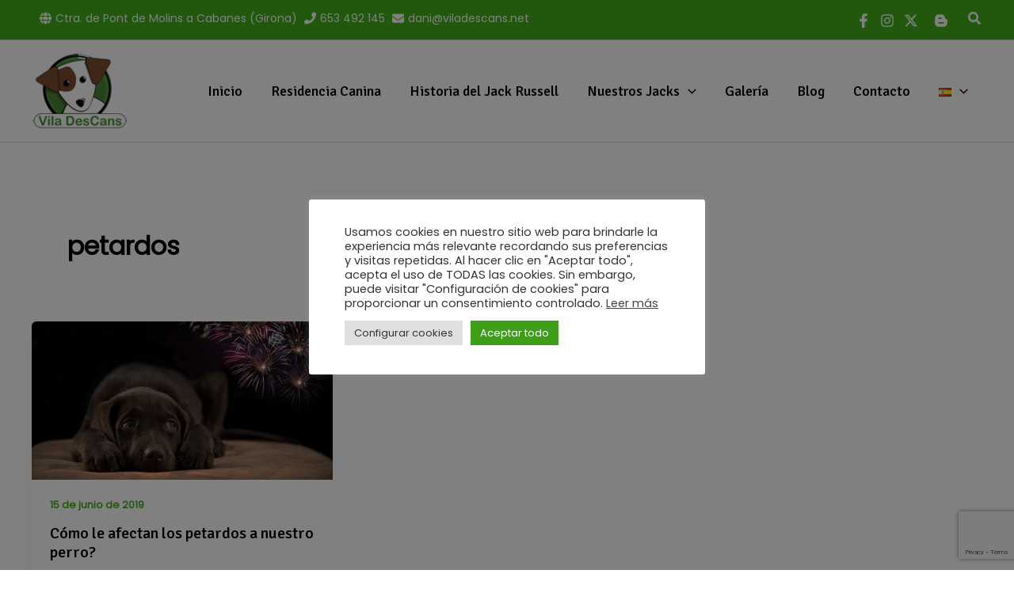

--- FILE ---
content_type: text/html; charset=UTF-8
request_url: https://viladescans.net/tag/petardos/
body_size: 37417
content:
<!DOCTYPE html>
<html lang="es-ES">
<head>
<meta charset="UTF-8">
<meta name="viewport" content="width=device-width, initial-scale=1">
	<link rel="profile" href="https://gmpg.org/xfn/11"> 
	<meta name='robots' content='index, follow, max-image-preview:large, max-snippet:-1, max-video-preview:-1' />

	<!-- This site is optimized with the Yoast SEO plugin v26.8 - https://yoast.com/product/yoast-seo-wordpress/ -->
	<title>petardos - Residencia Canina VilaDesCans</title>
	<link rel="canonical" href="https://viladescans.net/tag/petardos/" />
	<meta property="og:locale" content="es_ES" />
	<meta property="og:type" content="article" />
	<meta property="og:title" content="petardos - Residencia Canina VilaDesCans" />
	<meta property="og:url" content="https://viladescans.net/tag/petardos/" />
	<meta property="og:site_name" content="Residencia Canina VilaDesCans" />
	<meta property="og:image" content="https://viladescans.net/wp-content/uploads/2022/07/logo_residencia-viladescans.png" />
	<meta property="og:image:width" content="150" />
	<meta property="og:image:height" content="122" />
	<meta property="og:image:type" content="image/png" />
	<meta name="twitter:card" content="summary_large_image" />
	<script type="application/ld+json" class="yoast-schema-graph">{"@context":"https://schema.org","@graph":[{"@type":"CollectionPage","@id":"https://viladescans.net/tag/petardos/","url":"https://viladescans.net/tag/petardos/","name":"petardos - Residencia Canina VilaDesCans","isPartOf":{"@id":"https://viladescans.net/#website"},"primaryImageOfPage":{"@id":"https://viladescans.net/tag/petardos/#primaryimage"},"image":{"@id":"https://viladescans.net/tag/petardos/#primaryimage"},"thumbnailUrl":"https://viladescans.net/wp-content/uploads/2019/08/petardos.jpg","breadcrumb":{"@id":"https://viladescans.net/tag/petardos/#breadcrumb"},"inLanguage":"es"},{"@type":"ImageObject","inLanguage":"es","@id":"https://viladescans.net/tag/petardos/#primaryimage","url":"https://viladescans.net/wp-content/uploads/2019/08/petardos.jpg","contentUrl":"https://viladescans.net/wp-content/uploads/2019/08/petardos.jpg","width":480,"height":253},{"@type":"BreadcrumbList","@id":"https://viladescans.net/tag/petardos/#breadcrumb","itemListElement":[{"@type":"ListItem","position":1,"name":"Portada","item":"https://viladescans.net/"},{"@type":"ListItem","position":2,"name":"petardos"}]},{"@type":"WebSite","@id":"https://viladescans.net/#website","url":"https://viladescans.net/","name":"Residencia Canina VilaDesCans","description":"Residencia canina y cría selectiva del JRT, magníficas instalaciones en Girona, España","publisher":{"@id":"https://viladescans.net/#organization"},"potentialAction":[{"@type":"SearchAction","target":{"@type":"EntryPoint","urlTemplate":"https://viladescans.net/?s={search_term_string}"},"query-input":{"@type":"PropertyValueSpecification","valueRequired":true,"valueName":"search_term_string"}}],"inLanguage":"es"},{"@type":"Organization","@id":"https://viladescans.net/#organization","name":"Residencia Canina VilaDesCans","alternateName":"viladescans","url":"https://viladescans.net/","logo":{"@type":"ImageObject","inLanguage":"es","@id":"https://viladescans.net/#/schema/logo/image/","url":"https://viladescans.net/wp-content/uploads/2022/07/logo_residencia-viladescans.png","contentUrl":"https://viladescans.net/wp-content/uploads/2022/07/logo_residencia-viladescans.png","width":150,"height":122,"caption":"Residencia Canina VilaDesCans"},"image":{"@id":"https://viladescans.net/#/schema/logo/image/"},"sameAs":["https://www.facebook.com/residencia.viladescans","https://www.instagram.com/viladescans/"]}]}</script>
	<!-- / Yoast SEO plugin. -->


<link rel='dns-prefetch' href='//www.googletagmanager.com' />
<link rel='dns-prefetch' href='//fonts.googleapis.com' />
<link rel="alternate" type="application/rss+xml" title="Residencia Canina VilaDesCans &raquo; Feed" href="https://viladescans.net/feed/" />
<link rel="alternate" type="application/rss+xml" title="Residencia Canina VilaDesCans &raquo; Feed de los comentarios" href="https://viladescans.net/comments/feed/" />
<link rel="alternate" type="application/rss+xml" title="Residencia Canina VilaDesCans &raquo; Etiqueta petardos del feed" href="https://viladescans.net/tag/petardos/feed/" />
<style id='wp-img-auto-sizes-contain-inline-css'>
img:is([sizes=auto i],[sizes^="auto," i]){contain-intrinsic-size:3000px 1500px}
/*# sourceURL=wp-img-auto-sizes-contain-inline-css */
</style>
<link rel='stylesheet' id='dashicons-css' href='https://viladescans.net/wp-includes/css/dashicons.min.css?ver=6.9' media='all' />
<link rel='stylesheet' id='post-views-counter-frontend-css' href='https://viladescans.net/wp-content/plugins/post-views-counter/css/frontend.css?ver=1.7.3' media='all' />
<link rel='stylesheet' id='astra-theme-css-css' href='https://viladescans.net/wp-content/themes/astra/assets/css/minified/main.min.css?ver=4.12.0' media='all' />
<style id='astra-theme-css-inline-css'>
:root{--ast-post-nav-space:0;--ast-container-default-xlg-padding:2.5em;--ast-container-default-lg-padding:2.5em;--ast-container-default-slg-padding:2em;--ast-container-default-md-padding:2.5em;--ast-container-default-sm-padding:2.5em;--ast-container-default-xs-padding:2.4em;--ast-container-default-xxs-padding:1.8em;--ast-code-block-background:#ECEFF3;--ast-comment-inputs-background:#F9FAFB;--ast-normal-container-width:1200px;--ast-narrow-container-width:750px;--ast-blog-title-font-weight:600;--ast-blog-meta-weight:600;--ast-global-color-primary:var(--ast-global-color-5);--ast-global-color-secondary:var(--ast-global-color-4);--ast-global-color-alternate-background:var(--ast-global-color-7);--ast-global-color-subtle-background:var(--ast-global-color-6);--ast-bg-style-guide:var( --ast-global-color-secondary,--ast-global-color-5 );--ast-shadow-style-guide:0px 0px 4px 0 #00000057;--ast-global-dark-bg-style:#fff;--ast-global-dark-lfs:#fbfbfb;--ast-widget-bg-color:#fafafa;--ast-wc-container-head-bg-color:#fbfbfb;--ast-title-layout-bg:#eeeeee;--ast-search-border-color:#e7e7e7;--ast-lifter-hover-bg:#e6e6e6;--ast-gallery-block-color:#000;--srfm-color-input-label:var(--ast-global-color-2);}html{font-size:93.75%;}a{color:var(--ast-global-color-0);}a:hover,a:focus{color:var(--ast-global-color-1);}body,button,input,select,textarea,.ast-button,.ast-custom-button{font-family:'Poppins',sans-serif;font-weight:400;font-size:15px;font-size:1rem;line-height:var(--ast-body-line-height,1.65);}blockquote{color:#000000;}h1,h2,h3,h4,h5,h6,.entry-content :where(h1,h2,h3,h4,h5,h6),.site-title,.site-title a{font-family:'Signika',sans-serif;font-weight:600;}.ast-site-identity .site-title a{color:var(--ast-global-color-2);}.site-title{font-size:26px;font-size:1.7333333333333rem;display:none;}header .custom-logo-link img{max-width:120px;width:120px;}.astra-logo-svg{width:120px;}.site-header .site-description{font-size:15px;font-size:1rem;display:none;}.entry-title{font-size:20px;font-size:1.3333333333333rem;}.ast-blog-single-element.ast-taxonomy-container a{font-size:14px;font-size:0.93333333333333rem;}.ast-blog-meta-container{font-size:13px;font-size:0.86666666666667rem;}.archive .ast-article-post .ast-article-inner,.blog .ast-article-post .ast-article-inner,.archive .ast-article-post .ast-article-inner:hover,.blog .ast-article-post .ast-article-inner:hover{border-top-left-radius:6px;border-top-right-radius:6px;border-bottom-right-radius:6px;border-bottom-left-radius:6px;overflow:hidden;}h1,.entry-content :where(h1){font-size:36px;font-size:2.4rem;font-weight:600;font-family:'Signika',sans-serif;line-height:1.4em;}h2,.entry-content :where(h2){font-size:30px;font-size:2rem;font-weight:600;font-family:'Signika',sans-serif;line-height:1.3em;}h3,.entry-content :where(h3){font-size:24px;font-size:1.6rem;font-weight:600;font-family:'Signika',sans-serif;line-height:1.3em;}h4,.entry-content :where(h4){font-size:20px;font-size:1.3333333333333rem;line-height:1.2em;font-weight:600;font-family:'Signika',sans-serif;}h5,.entry-content :where(h5){font-size:18px;font-size:1.2rem;line-height:1.2em;font-weight:600;font-family:'Signika',sans-serif;}h6,.entry-content :where(h6){font-size:16px;font-size:1.0666666666667rem;line-height:1.25em;font-weight:600;font-family:'Signika',sans-serif;}::selection{background-color:var(--ast-global-color-0);color:#ffffff;}body,h1,h2,h3,h4,h5,h6,.entry-title a,.entry-content :where(h1,h2,h3,h4,h5,h6){color:#333333;}.tagcloud a:hover,.tagcloud a:focus,.tagcloud a.current-item{color:#ffffff;border-color:var(--ast-global-color-0);background-color:var(--ast-global-color-0);}input:focus,input[type="text"]:focus,input[type="email"]:focus,input[type="url"]:focus,input[type="password"]:focus,input[type="reset"]:focus,input[type="search"]:focus,textarea:focus{border-color:var(--ast-global-color-0);}input[type="radio"]:checked,input[type=reset],input[type="checkbox"]:checked,input[type="checkbox"]:hover:checked,input[type="checkbox"]:focus:checked,input[type=range]::-webkit-slider-thumb{border-color:var(--ast-global-color-0);background-color:var(--ast-global-color-0);box-shadow:none;}.site-footer a:hover + .post-count,.site-footer a:focus + .post-count{background:var(--ast-global-color-0);border-color:var(--ast-global-color-0);}.single .nav-links .nav-previous,.single .nav-links .nav-next{color:var(--ast-global-color-0);}.entry-meta,.entry-meta *{line-height:1.45;color:var(--ast-global-color-0);}.entry-meta a:not(.ast-button):hover,.entry-meta a:not(.ast-button):hover *,.entry-meta a:not(.ast-button):focus,.entry-meta a:not(.ast-button):focus *,.page-links > .page-link,.page-links .page-link:hover,.post-navigation a:hover{color:var(--ast-global-color-1);}#cat option,.secondary .calendar_wrap thead a,.secondary .calendar_wrap thead a:visited{color:var(--ast-global-color-0);}.secondary .calendar_wrap #today,.ast-progress-val span{background:var(--ast-global-color-0);}.secondary a:hover + .post-count,.secondary a:focus + .post-count{background:var(--ast-global-color-0);border-color:var(--ast-global-color-0);}.calendar_wrap #today > a{color:#ffffff;}.page-links .page-link,.single .post-navigation a{color:#333333;}.ast-search-menu-icon .search-form button.search-submit{padding:0 4px;}.ast-search-menu-icon form.search-form{padding-right:0;}.ast-search-menu-icon.slide-search input.search-field{width:0;}.ast-header-search .ast-search-menu-icon.ast-dropdown-active .search-form,.ast-header-search .ast-search-menu-icon.ast-dropdown-active .search-field:focus{transition:all 0.2s;}.search-form input.search-field:focus{outline:none;}.ast-search-menu-icon .search-form button.search-submit:focus,.ast-theme-transparent-header .ast-header-search .ast-dropdown-active .ast-icon,.ast-theme-transparent-header .ast-inline-search .search-field:focus .ast-icon{color:var(--ast-global-color-1);}.ast-header-search .slide-search .search-form{border:2px solid var(--ast-global-color-0);}.ast-header-search .slide-search .search-field{background-color:(--ast-global-dark-bg-style);}.ast-archive-title{color:var(--ast-global-color-1);}.widget-title{font-size:21px;font-size:1.4rem;color:var(--ast-global-color-1);}.single .ast-author-details .author-title{color:var(--ast-global-color-1);}.ast-single-post .entry-content a,.ast-comment-content a:not(.ast-comment-edit-reply-wrap a){text-decoration:underline;}.ast-single-post .elementor-widget-button .elementor-button,.ast-single-post .entry-content .uagb-tab a,.ast-single-post .entry-content .uagb-ifb-cta a,.ast-single-post .entry-content .uabb-module-content a,.ast-single-post .entry-content .uagb-post-grid a,.ast-single-post .entry-content .uagb-timeline a,.ast-single-post .entry-content .uagb-toc__wrap a,.ast-single-post .entry-content .uagb-taxomony-box a,.entry-content .wp-block-latest-posts > li > a,.ast-single-post .entry-content .wp-block-file__button,a.ast-post-filter-single,.ast-single-post .ast-comment-content .comment-reply-link,.ast-single-post .ast-comment-content .comment-edit-link{text-decoration:none;}.ast-search-menu-icon.slide-search a:focus-visible:focus-visible,.astra-search-icon:focus-visible,#close:focus-visible,a:focus-visible,.ast-menu-toggle:focus-visible,.site .skip-link:focus-visible,.wp-block-loginout input:focus-visible,.wp-block-search.wp-block-search__button-inside .wp-block-search__inside-wrapper,.ast-header-navigation-arrow:focus-visible,.ast-orders-table__row .ast-orders-table__cell:focus-visible,a#ast-apply-coupon:focus-visible,#ast-apply-coupon:focus-visible,#close:focus-visible,.button.search-submit:focus-visible,#search_submit:focus,.normal-search:focus-visible,.ast-header-account-wrap:focus-visible,.astra-cart-drawer-close:focus,.ast-single-variation:focus,.ast-button:focus,.ast-builder-button-wrap:has(.ast-custom-button-link:focus),.ast-builder-button-wrap .ast-custom-button-link:focus{outline-style:dotted;outline-color:inherit;outline-width:thin;}input:focus,input[type="text"]:focus,input[type="email"]:focus,input[type="url"]:focus,input[type="password"]:focus,input[type="reset"]:focus,input[type="search"]:focus,input[type="number"]:focus,textarea:focus,.wp-block-search__input:focus,[data-section="section-header-mobile-trigger"] .ast-button-wrap .ast-mobile-menu-trigger-minimal:focus,.ast-mobile-popup-drawer.active .menu-toggle-close:focus,#ast-scroll-top:focus,#coupon_code:focus,#ast-coupon-code:focus{border-style:dotted;border-color:inherit;border-width:thin;}input{outline:none;}.ast-logo-title-inline .site-logo-img{padding-right:1em;}.site-logo-img img{ transition:all 0.2s linear;}body .ast-oembed-container *{position:absolute;top:0;width:100%;height:100%;left:0;}body .wp-block-embed-pocket-casts .ast-oembed-container *{position:unset;}.ast-single-post-featured-section + article {margin-top: 2em;}.site-content .ast-single-post-featured-section img {width: 100%;overflow: hidden;object-fit: cover;}.ast-separate-container .site-content .ast-single-post-featured-section + article {margin-top: -80px;z-index: 9;position: relative;border-radius: 4px;}@media (min-width: 922px) {.ast-no-sidebar .site-content .ast-article-image-container--wide {margin-left: -120px;margin-right: -120px;max-width: unset;width: unset;}.ast-left-sidebar .site-content .ast-article-image-container--wide,.ast-right-sidebar .site-content .ast-article-image-container--wide {margin-left: -10px;margin-right: -10px;}.site-content .ast-article-image-container--full {margin-left: calc( -50vw + 50%);margin-right: calc( -50vw + 50%);max-width: 100vw;width: 100vw;}.ast-left-sidebar .site-content .ast-article-image-container--full,.ast-right-sidebar .site-content .ast-article-image-container--full {margin-left: -10px;margin-right: -10px;max-width: inherit;width: auto;}}.site > .ast-single-related-posts-container {margin-top: 0;}@media (min-width: 922px) {.ast-desktop .ast-container--narrow {max-width: var(--ast-narrow-container-width);margin: 0 auto;}}input[type="text"],input[type="number"],input[type="email"],input[type="url"],input[type="password"],input[type="search"],input[type=reset],input[type=tel],input[type=date],select,textarea{font-size:16px;font-style:normal;font-weight:400;line-height:24px;width:100%;padding:12px 16px;border-radius:4px;box-shadow:0px 1px 2px 0px rgba(0,0,0,0.05);color:var(--ast-form-input-text,#475569);}input[type="text"],input[type="number"],input[type="email"],input[type="url"],input[type="password"],input[type="search"],input[type=reset],input[type=tel],input[type=date],select{height:40px;}input[type="date"]{border-width:1px;border-style:solid;border-color:var(--ast-border-color);background:var( --ast-global-color-secondary,--ast-global-color-5 );}input[type="text"]:focus,input[type="number"]:focus,input[type="email"]:focus,input[type="url"]:focus,input[type="password"]:focus,input[type="search"]:focus,input[type=reset]:focus,input[type="tel"]:focus,input[type="date"]:focus,select:focus,textarea:focus{border-color:#046BD2;box-shadow:none;outline:none;color:var(--ast-form-input-focus-text,#475569);}label,legend{color:#111827;font-size:14px;font-style:normal;font-weight:500;line-height:20px;}select{padding:6px 10px;}fieldset{padding:30px;border-radius:4px;}button,.ast-button,.button,input[type="button"],input[type="reset"],input[type="submit"]{border-radius:4px;box-shadow:0px 1px 2px 0px rgba(0,0,0,0.05);}:root{--ast-comment-inputs-background:#FFF;}::placeholder{color:var(--ast-form-field-color,#9CA3AF);}::-ms-input-placeholder{color:var(--ast-form-field-color,#9CA3AF);}.wpcf7 input.wpcf7-form-control:not([type=submit]),.wpcf7 textarea.wpcf7-form-control{padding:12px 16px;}.wpcf7 select.wpcf7-form-control{padding:6px 10px;}.wpcf7 input.wpcf7-form-control:not([type=submit]):focus,.wpcf7 select.wpcf7-form-control:focus,.wpcf7 textarea.wpcf7-form-control:focus{border-style:disable;border-color:#046BD2;border-width:thin;box-shadow:none;outline:none;color:var(--ast-form-input-focus-text,#475569);}.wpcf7 .wpcf7-not-valid-tip{color:#DC2626;font-size:14px;font-weight:400;line-height:20px;margin-top:8px;}.wpcf7 input[type=file].wpcf7-form-control{font-size:16px;font-style:normal;font-weight:400;line-height:24px;width:100%;padding:12px 16px;border-radius:4px;box-shadow:0px 1px 2px 0px rgba(0,0,0,0.05);color:var(--ast-form-input-text,#475569);}@media (max-width:921.9px){#ast-desktop-header{display:none;}}@media (min-width:922px){#ast-mobile-header{display:none;}}.wp-block-buttons.aligncenter{justify-content:center;}.wp-block-button.is-style-outline .wp-block-button__link{border-color:var(--ast-global-color-0);}div.wp-block-button.is-style-outline > .wp-block-button__link:not(.has-text-color),div.wp-block-button.wp-block-button__link.is-style-outline:not(.has-text-color){color:var(--ast-global-color-0);}.wp-block-button.is-style-outline .wp-block-button__link:hover,.wp-block-buttons .wp-block-button.is-style-outline .wp-block-button__link:focus,.wp-block-buttons .wp-block-button.is-style-outline > .wp-block-button__link:not(.has-text-color):hover,.wp-block-buttons .wp-block-button.wp-block-button__link.is-style-outline:not(.has-text-color):hover{color:#ffffff;background-color:var(--ast-global-color-1);border-color:var(--ast-global-color-1);}.post-page-numbers.current .page-link,.ast-pagination .page-numbers.current{color:#ffffff;border-color:var(--ast-global-color-0);background-color:var(--ast-global-color-0);}.wp-block-buttons .wp-block-button.is-style-outline .wp-block-button__link.wp-element-button,.ast-outline-button,.wp-block-uagb-buttons-child .uagb-buttons-repeater.ast-outline-button{border-color:var(--ast-global-color-0);border-top-width:2px;border-right-width:2px;border-bottom-width:2px;border-left-width:2px;font-family:inherit;font-weight:500;font-size:16px;font-size:1.0666666666667rem;line-height:1em;padding-top:13px;padding-right:30px;padding-bottom:13px;padding-left:30px;}.wp-block-buttons .wp-block-button.is-style-outline > .wp-block-button__link:not(.has-text-color),.wp-block-buttons .wp-block-button.wp-block-button__link.is-style-outline:not(.has-text-color),.ast-outline-button{color:var(--ast-global-color-0);}.wp-block-button.is-style-outline .wp-block-button__link:hover,.wp-block-buttons .wp-block-button.is-style-outline .wp-block-button__link:focus,.wp-block-buttons .wp-block-button.is-style-outline > .wp-block-button__link:not(.has-text-color):hover,.wp-block-buttons .wp-block-button.wp-block-button__link.is-style-outline:not(.has-text-color):hover,.ast-outline-button:hover,.ast-outline-button:focus,.wp-block-uagb-buttons-child .uagb-buttons-repeater.ast-outline-button:hover,.wp-block-uagb-buttons-child .uagb-buttons-repeater.ast-outline-button:focus{color:#ffffff;background-color:var(--ast-global-color-1);border-color:var(--ast-global-color-1);}.ast-single-post .entry-content a.ast-outline-button,.ast-single-post .entry-content .is-style-outline>.wp-block-button__link{text-decoration:none;}.wp-block-button .wp-block-button__link.wp-element-button.is-style-outline:not(.has-background),.wp-block-button.is-style-outline>.wp-block-button__link.wp-element-button:not(.has-background),.ast-outline-button{background-color:transparent;}.uagb-buttons-repeater.ast-outline-button{border-radius:9999px;}@media (max-width:921px){.wp-block-buttons .wp-block-button.is-style-outline .wp-block-button__link.wp-element-button,.ast-outline-button,.wp-block-uagb-buttons-child .uagb-buttons-repeater.ast-outline-button{padding-top:12px;padding-right:28px;padding-bottom:12px;padding-left:28px;}}@media (max-width:544px){.wp-block-buttons .wp-block-button.is-style-outline .wp-block-button__link.wp-element-button,.ast-outline-button,.wp-block-uagb-buttons-child .uagb-buttons-repeater.ast-outline-button{padding-top:10px;padding-right:24px;padding-bottom:10px;padding-left:24px;}}.entry-content[data-ast-blocks-layout] > figure{margin-bottom:1em;}h1.widget-title{font-weight:600;}h2.widget-title{font-weight:600;}h3.widget-title{font-weight:600;}.elementor-widget-container .elementor-loop-container .e-loop-item[data-elementor-type="loop-item"]{width:100%;} .content-area .elementor-widget-theme-post-content h1,.content-area .elementor-widget-theme-post-content h2,.content-area .elementor-widget-theme-post-content h3,.content-area .elementor-widget-theme-post-content h4,.content-area .elementor-widget-theme-post-content h5,.content-area .elementor-widget-theme-post-content h6{margin-top:1.5em;margin-bottom:calc(0.3em + 10px);}#page{display:flex;flex-direction:column;min-height:100vh;}.ast-404-layout-1 h1.page-title{color:var(--ast-global-color-2);}.single .post-navigation a{line-height:1em;height:inherit;}.error-404 .page-sub-title{font-size:1.5rem;font-weight:inherit;}.search .site-content .content-area .search-form{margin-bottom:0;}#page .site-content{flex-grow:1;}.widget{margin-bottom:1.25em;}#secondary li{line-height:1.5em;}#secondary .wp-block-group h2{margin-bottom:0.7em;}#secondary h2{font-size:1.7rem;}.ast-separate-container .ast-article-post,.ast-separate-container .ast-article-single,.ast-separate-container .comment-respond{padding:3em;}.ast-separate-container .ast-article-single .ast-article-single{padding:0;}.ast-article-single .wp-block-post-template-is-layout-grid{padding-left:0;}.ast-separate-container .comments-title,.ast-narrow-container .comments-title{padding:1.5em 2em;}.ast-page-builder-template .comment-form-textarea,.ast-comment-formwrap .ast-grid-common-col{padding:0;}.ast-comment-formwrap{padding:0;display:inline-flex;column-gap:20px;width:100%;margin-left:0;margin-right:0;}.comments-area textarea#comment:focus,.comments-area textarea#comment:active,.comments-area .ast-comment-formwrap input[type="text"]:focus,.comments-area .ast-comment-formwrap input[type="text"]:active {box-shadow:none;outline:none;}.archive.ast-page-builder-template .entry-header{margin-top:2em;}.ast-page-builder-template .ast-comment-formwrap{width:100%;}.entry-title{margin-bottom:0.6em;}.ast-archive-description p{font-size:inherit;font-weight:inherit;line-height:inherit;}.ast-separate-container .ast-comment-list li.depth-1,.hentry{margin-bottom:1.5em;}.site-content section.ast-archive-description{margin-bottom:2em;}@media (min-width:921px){.ast-left-sidebar.ast-page-builder-template #secondary,.archive.ast-right-sidebar.ast-page-builder-template .site-main{padding-left:20px;padding-right:20px;}}@media (max-width:544px){.ast-comment-formwrap.ast-row{column-gap:10px;display:inline-block;}#ast-commentform .ast-grid-common-col{position:relative;width:100%;}}@media (min-width:1201px){.ast-separate-container .ast-article-post,.ast-separate-container .ast-article-single,.ast-separate-container .ast-author-box,.ast-separate-container .ast-404-layout-1,.ast-separate-container .no-results{padding:3em;}} .content-area .elementor-widget-theme-post-content h1,.content-area .elementor-widget-theme-post-content h2,.content-area .elementor-widget-theme-post-content h3,.content-area .elementor-widget-theme-post-content h4,.content-area .elementor-widget-theme-post-content h5,.content-area .elementor-widget-theme-post-content h6{margin-top:1.5em;margin-bottom:calc(0.3em + 10px);}.elementor-loop-container .e-loop-item,.elementor-loop-container .ast-separate-container .ast-article-post,.elementor-loop-container .ast-separate-container .ast-article-single,.elementor-loop-container .ast-separate-container .comment-respond{padding:0px;}@media (max-width:921px){.ast-left-sidebar #content > .ast-container{display:flex;flex-direction:column-reverse;width:100%;}}@media (min-width:922px){.ast-separate-container.ast-right-sidebar #primary,.ast-separate-container.ast-left-sidebar #primary{border:0;}.search-no-results.ast-separate-container #primary{margin-bottom:4em;}}.elementor-widget-button .elementor-button{border-style:solid;text-decoration:none;border-top-width:0;border-right-width:0;border-left-width:0;border-bottom-width:0;}.elementor-button.elementor-size-sm,.elementor-button.elementor-size-xs,.elementor-button.elementor-size-md,.elementor-button.elementor-size-lg,.elementor-button.elementor-size-xl,.elementor-button{padding-top:15px;padding-right:30px;padding-bottom:15px;padding-left:30px;}@media (max-width:921px){.elementor-widget-button .elementor-button.elementor-size-sm,.elementor-widget-button .elementor-button.elementor-size-xs,.elementor-widget-button .elementor-button.elementor-size-md,.elementor-widget-button .elementor-button.elementor-size-lg,.elementor-widget-button .elementor-button.elementor-size-xl,.elementor-widget-button .elementor-button{padding-top:14px;padding-right:28px;padding-bottom:14px;padding-left:28px;}}@media (max-width:544px){.elementor-widget-button .elementor-button.elementor-size-sm,.elementor-widget-button .elementor-button.elementor-size-xs,.elementor-widget-button .elementor-button.elementor-size-md,.elementor-widget-button .elementor-button.elementor-size-lg,.elementor-widget-button .elementor-button.elementor-size-xl,.elementor-widget-button .elementor-button{padding-top:12px;padding-right:24px;padding-bottom:12px;padding-left:24px;}}.elementor-widget-button .elementor-button{border-color:var(--ast-global-color-0);background-color:var(--ast-global-color-0);}.elementor-widget-button .elementor-button:hover,.elementor-widget-button .elementor-button:focus{color:#ffffff;background-color:var(--ast-global-color-1);border-color:var(--ast-global-color-1);}.wp-block-button .wp-block-button__link ,.elementor-widget-button .elementor-button,.elementor-widget-button .elementor-button:visited{color:#ffffff;}.elementor-widget-button .elementor-button{font-weight:500;font-size:16px;font-size:1.0666666666667rem;line-height:1em;}body .elementor-button.elementor-size-sm,body .elementor-button.elementor-size-xs,body .elementor-button.elementor-size-md,body .elementor-button.elementor-size-lg,body .elementor-button.elementor-size-xl,body .elementor-button{font-size:16px;font-size:1.0666666666667rem;}.wp-block-button .wp-block-button__link:hover,.wp-block-button .wp-block-button__link:focus{color:#ffffff;background-color:var(--ast-global-color-1);border-color:var(--ast-global-color-1);}.elementor-widget-heading h1.elementor-heading-title{line-height:1.4em;}.elementor-widget-heading h2.elementor-heading-title{line-height:1.3em;}.elementor-widget-heading h3.elementor-heading-title{line-height:1.3em;}.elementor-widget-heading h4.elementor-heading-title{line-height:1.2em;}.elementor-widget-heading h5.elementor-heading-title{line-height:1.2em;}.elementor-widget-heading h6.elementor-heading-title{line-height:1.25em;}.wp-block-button .wp-block-button__link,.wp-block-search .wp-block-search__button,body .wp-block-file .wp-block-file__button{border-color:var(--ast-global-color-0);background-color:var(--ast-global-color-0);color:#ffffff;font-family:inherit;font-weight:500;line-height:1em;font-size:16px;font-size:1.0666666666667rem;padding-top:15px;padding-right:30px;padding-bottom:15px;padding-left:30px;}.ast-single-post .entry-content .wp-block-button .wp-block-button__link,.ast-single-post .entry-content .wp-block-search .wp-block-search__button,body .entry-content .wp-block-file .wp-block-file__button{text-decoration:none;}@media (max-width:921px){.wp-block-button .wp-block-button__link,.wp-block-search .wp-block-search__button,body .wp-block-file .wp-block-file__button{padding-top:14px;padding-right:28px;padding-bottom:14px;padding-left:28px;}}@media (max-width:544px){.wp-block-button .wp-block-button__link,.wp-block-search .wp-block-search__button,body .wp-block-file .wp-block-file__button{padding-top:12px;padding-right:24px;padding-bottom:12px;padding-left:24px;}}.menu-toggle,button,.ast-button,.ast-custom-button,.button,input#submit,input[type="button"],input[type="submit"],input[type="reset"],#comments .submit,.search .search-submit,form[CLASS*="wp-block-search__"].wp-block-search .wp-block-search__inside-wrapper .wp-block-search__button,body .wp-block-file .wp-block-file__button,.search .search-submit{border-style:solid;border-top-width:0;border-right-width:0;border-left-width:0;border-bottom-width:0;color:#ffffff;border-color:var(--ast-global-color-0);background-color:var(--ast-global-color-0);padding-top:15px;padding-right:30px;padding-bottom:15px;padding-left:30px;font-family:inherit;font-weight:500;font-size:16px;font-size:1.0666666666667rem;line-height:1em;}button:focus,.menu-toggle:hover,button:hover,.ast-button:hover,.ast-custom-button:hover .button:hover,.ast-custom-button:hover ,input[type=reset]:hover,input[type=reset]:focus,input#submit:hover,input#submit:focus,input[type="button"]:hover,input[type="button"]:focus,input[type="submit"]:hover,input[type="submit"]:focus,form[CLASS*="wp-block-search__"].wp-block-search .wp-block-search__inside-wrapper .wp-block-search__button:hover,form[CLASS*="wp-block-search__"].wp-block-search .wp-block-search__inside-wrapper .wp-block-search__button:focus,body .wp-block-file .wp-block-file__button:hover,body .wp-block-file .wp-block-file__button:focus{color:#ffffff;background-color:var(--ast-global-color-1);border-color:var(--ast-global-color-1);}form[CLASS*="wp-block-search__"].wp-block-search .wp-block-search__inside-wrapper .wp-block-search__button.has-icon{padding-top:calc(15px - 3px);padding-right:calc(30px - 3px);padding-bottom:calc(15px - 3px);padding-left:calc(30px - 3px);}@media (max-width:921px){.menu-toggle,button,.ast-button,.ast-custom-button,.button,input#submit,input[type="button"],input[type="submit"],input[type="reset"],#comments .submit,.search .search-submit,form[CLASS*="wp-block-search__"].wp-block-search .wp-block-search__inside-wrapper .wp-block-search__button,body .wp-block-file .wp-block-file__button,.search .search-submit{padding-top:14px;padding-right:28px;padding-bottom:14px;padding-left:28px;}}@media (max-width:544px){.menu-toggle,button,.ast-button,.ast-custom-button,.button,input#submit,input[type="button"],input[type="submit"],input[type="reset"],#comments .submit,.search .search-submit,form[CLASS*="wp-block-search__"].wp-block-search .wp-block-search__inside-wrapper .wp-block-search__button,body .wp-block-file .wp-block-file__button,.search .search-submit{padding-top:12px;padding-right:24px;padding-bottom:12px;padding-left:24px;}}@media (max-width:921px){.ast-mobile-header-stack .main-header-bar .ast-search-menu-icon{display:inline-block;}.ast-header-break-point.ast-header-custom-item-outside .ast-mobile-header-stack .main-header-bar .ast-search-icon{margin:0;}.ast-comment-avatar-wrap img{max-width:2.5em;}.ast-comment-meta{padding:0 1.8888em 1.3333em;}}@media (min-width:544px){.ast-container{max-width:100%;}}@media (max-width:544px){.ast-separate-container .ast-article-post,.ast-separate-container .ast-article-single,.ast-separate-container .comments-title,.ast-separate-container .ast-archive-description{padding:1.5em 1em;}.ast-separate-container #content .ast-container{padding-left:0.54em;padding-right:0.54em;}.ast-separate-container .ast-comment-list .bypostauthor{padding:.5em;}.ast-search-menu-icon.ast-dropdown-active .search-field{width:170px;}} #ast-mobile-header .ast-site-header-cart-li a{pointer-events:none;}.ast-separate-container{background-color:var(--ast-global-color-5);background-image:none;}@media (max-width:921px){.site-title{display:none;}.site-header .site-description{display:none;}h1,.entry-content :where(h1){font-size:30px;}h2,.entry-content :where(h2){font-size:25px;}h3,.entry-content :where(h3){font-size:20px;}}@media (max-width:544px){.site-title{display:none;}.site-header .site-description{display:none;}h1,.entry-content :where(h1){font-size:30px;}h2,.entry-content :where(h2){font-size:25px;}h3,.entry-content :where(h3){font-size:20px;}}@media (max-width:921px){html{font-size:85.5%;}}@media (max-width:544px){html{font-size:85.5%;}}@media (min-width:922px){.ast-container{max-width:1240px;}}@media (min-width:922px){.site-content .ast-container{display:flex;}}@media (max-width:921px){.site-content .ast-container{flex-direction:column;}}.ast-blog-layout-4-grid .ast-article-post{border:0;}.ast-blog-layout-4-grid .ast-article-inner .wp-post-image{width:100%;}.ast-article-inner{padding:1.5em;}.ast-blog-layout-4-grid .ast-row{display:flex;flex-wrap:wrap;flex-flow:row wrap;align-items:stretch;}.ast-row .blog-layout-4 .post-content,.blog-layout-4 .post-thumb{padding-left:0;padding-right:0;}.ast-article-post.remove-featured-img-padding .blog-layout-4 .post-content .ast-blog-featured-section:first-child .post-thumb-img-content{margin-top:-1.5em;}.ast-article-post.remove-featured-img-padding .blog-layout-4 .post-content .ast-blog-featured-section .post-thumb-img-content{margin-left:-1.5em;margin-right:-1.5em;}@media (max-width:921px){.ast-blog-layout-4-grid .ast-article-post{width:100%;}}.ast-blog-layout-6-grid .ast-blog-featured-section:before { content: ""; }.ast-article-post .post-thumb-img-content img{aspect-ratio:4/3;width:100%;}.ast-article-post .post-thumb-img-content{overflow:hidden;}.ast-article-post .post-thumb-img-content img{transform:scale(1);transition:transform .5s ease;}.ast-article-post:hover .post-thumb-img-content img{transform:scale(1.1);}.cat-links.badge a,.tags-links.badge a {padding: 4px 8px;border-radius: 3px;font-weight: 400;}.cat-links.underline a,.tags-links.underline a{text-decoration: underline;}@media (min-width:922px){.main-header-menu .sub-menu .menu-item.ast-left-align-sub-menu:hover > .sub-menu,.main-header-menu .sub-menu .menu-item.ast-left-align-sub-menu.focus > .sub-menu{margin-left:-0px;}}.entry-content li > p{margin-bottom:0;}.wp-block-file {display: flex;align-items: center;flex-wrap: wrap;justify-content: space-between;}.wp-block-pullquote {border: none;}.wp-block-pullquote blockquote::before {content: "\201D";font-family: "Helvetica",sans-serif;display: flex;transform: rotate( 180deg );font-size: 6rem;font-style: normal;line-height: 1;font-weight: bold;align-items: center;justify-content: center;}.has-text-align-right > blockquote::before {justify-content: flex-start;}.has-text-align-left > blockquote::before {justify-content: flex-end;}figure.wp-block-pullquote.is-style-solid-color blockquote {max-width: 100%;text-align: inherit;}:root {--wp--custom--ast-default-block-top-padding: 3em;--wp--custom--ast-default-block-right-padding: 3em;--wp--custom--ast-default-block-bottom-padding: 3em;--wp--custom--ast-default-block-left-padding: 3em;--wp--custom--ast-container-width: 1200px;--wp--custom--ast-content-width-size: 1200px;--wp--custom--ast-wide-width-size: calc(1200px + var(--wp--custom--ast-default-block-left-padding) + var(--wp--custom--ast-default-block-right-padding));}.ast-narrow-container {--wp--custom--ast-content-width-size: 750px;--wp--custom--ast-wide-width-size: 750px;}@media(max-width: 921px) {:root {--wp--custom--ast-default-block-top-padding: 3em;--wp--custom--ast-default-block-right-padding: 2em;--wp--custom--ast-default-block-bottom-padding: 3em;--wp--custom--ast-default-block-left-padding: 2em;}}@media(max-width: 544px) {:root {--wp--custom--ast-default-block-top-padding: 3em;--wp--custom--ast-default-block-right-padding: 1.5em;--wp--custom--ast-default-block-bottom-padding: 3em;--wp--custom--ast-default-block-left-padding: 1.5em;}}.entry-content > .wp-block-group,.entry-content > .wp-block-cover,.entry-content > .wp-block-columns {padding-top: var(--wp--custom--ast-default-block-top-padding);padding-right: var(--wp--custom--ast-default-block-right-padding);padding-bottom: var(--wp--custom--ast-default-block-bottom-padding);padding-left: var(--wp--custom--ast-default-block-left-padding);}.ast-plain-container.ast-no-sidebar .entry-content > .alignfull,.ast-page-builder-template .ast-no-sidebar .entry-content > .alignfull {margin-left: calc( -50vw + 50%);margin-right: calc( -50vw + 50%);max-width: 100vw;width: 100vw;}.ast-plain-container.ast-no-sidebar .entry-content .alignfull .alignfull,.ast-page-builder-template.ast-no-sidebar .entry-content .alignfull .alignfull,.ast-plain-container.ast-no-sidebar .entry-content .alignfull .alignwide,.ast-page-builder-template.ast-no-sidebar .entry-content .alignfull .alignwide,.ast-plain-container.ast-no-sidebar .entry-content .alignwide .alignfull,.ast-page-builder-template.ast-no-sidebar .entry-content .alignwide .alignfull,.ast-plain-container.ast-no-sidebar .entry-content .alignwide .alignwide,.ast-page-builder-template.ast-no-sidebar .entry-content .alignwide .alignwide,.ast-plain-container.ast-no-sidebar .entry-content .wp-block-column .alignfull,.ast-page-builder-template.ast-no-sidebar .entry-content .wp-block-column .alignfull,.ast-plain-container.ast-no-sidebar .entry-content .wp-block-column .alignwide,.ast-page-builder-template.ast-no-sidebar .entry-content .wp-block-column .alignwide {margin-left: auto;margin-right: auto;width: 100%;}[data-ast-blocks-layout] .wp-block-separator:not(.is-style-dots) {height: 0;}[data-ast-blocks-layout] .wp-block-separator {margin: 20px auto;}[data-ast-blocks-layout] .wp-block-separator:not(.is-style-wide):not(.is-style-dots) {max-width: 100px;}[data-ast-blocks-layout] .wp-block-separator.has-background {padding: 0;}.entry-content[data-ast-blocks-layout] > * {max-width: var(--wp--custom--ast-content-width-size);margin-left: auto;margin-right: auto;}.entry-content[data-ast-blocks-layout] > .alignwide {max-width: var(--wp--custom--ast-wide-width-size);}.entry-content[data-ast-blocks-layout] .alignfull {max-width: none;}.entry-content .wp-block-columns {margin-bottom: 0;}blockquote {margin: 1.5em;border-color: rgba(0,0,0,0.05);}.wp-block-quote:not(.has-text-align-right):not(.has-text-align-center) {border-left: 5px solid rgba(0,0,0,0.05);}.has-text-align-right > blockquote,blockquote.has-text-align-right {border-right: 5px solid rgba(0,0,0,0.05);}.has-text-align-left > blockquote,blockquote.has-text-align-left {border-left: 5px solid rgba(0,0,0,0.05);}.wp-block-site-tagline,.wp-block-latest-posts .read-more {margin-top: 15px;}.wp-block-loginout p label {display: block;}.wp-block-loginout p:not(.login-remember):not(.login-submit) input {width: 100%;}.wp-block-loginout input:focus {border-color: transparent;}.wp-block-loginout input:focus {outline: thin dotted;}.entry-content .wp-block-media-text .wp-block-media-text__content {padding: 0 0 0 8%;}.entry-content .wp-block-media-text.has-media-on-the-right .wp-block-media-text__content {padding: 0 8% 0 0;}.entry-content .wp-block-media-text.has-background .wp-block-media-text__content {padding: 8%;}.entry-content .wp-block-cover:not([class*="background-color"]):not(.has-text-color.has-link-color) .wp-block-cover__inner-container,.entry-content .wp-block-cover:not([class*="background-color"]) .wp-block-cover-image-text,.entry-content .wp-block-cover:not([class*="background-color"]) .wp-block-cover-text,.entry-content .wp-block-cover-image:not([class*="background-color"]) .wp-block-cover__inner-container,.entry-content .wp-block-cover-image:not([class*="background-color"]) .wp-block-cover-image-text,.entry-content .wp-block-cover-image:not([class*="background-color"]) .wp-block-cover-text {color: var(--ast-global-color-primary,var(--ast-global-color-5));}.wp-block-loginout .login-remember input {width: 1.1rem;height: 1.1rem;margin: 0 5px 4px 0;vertical-align: middle;}.wp-block-latest-posts > li > *:first-child,.wp-block-latest-posts:not(.is-grid) > li:first-child {margin-top: 0;}.entry-content > .wp-block-buttons,.entry-content > .wp-block-uagb-buttons {margin-bottom: 1.5em;}.wp-block-search__inside-wrapper .wp-block-search__input {padding: 0 10px;color: var(--ast-global-color-3);background: var(--ast-global-color-primary,var(--ast-global-color-5));border-color: var(--ast-border-color);}.wp-block-latest-posts .read-more {margin-bottom: 1.5em;}.wp-block-search__no-button .wp-block-search__inside-wrapper .wp-block-search__input {padding-top: 5px;padding-bottom: 5px;}.wp-block-latest-posts .wp-block-latest-posts__post-date,.wp-block-latest-posts .wp-block-latest-posts__post-author {font-size: 1rem;}.wp-block-latest-posts > li > *,.wp-block-latest-posts:not(.is-grid) > li {margin-top: 12px;margin-bottom: 12px;}.ast-page-builder-template .entry-content[data-ast-blocks-layout] > .alignwide:where(:not(.uagb-is-root-container):not(.spectra-is-root-container)) > * {max-width: var(--wp--custom--ast-wide-width-size);}.ast-page-builder-template .entry-content[data-ast-blocks-layout] > .inherit-container-width > *,.ast-page-builder-template .entry-content[data-ast-blocks-layout] > *:not(.wp-block-group):where(:not(.uagb-is-root-container):not(.spectra-is-root-container)) > *,.entry-content[data-ast-blocks-layout] > .wp-block-cover .wp-block-cover__inner-container {max-width: none ;margin-left: auto;margin-right: auto;}.ast-page-builder-template .entry-content[data-ast-blocks-layout] > *,.ast-page-builder-template .entry-content[data-ast-blocks-layout] > .alignfull:where(:not(.wp-block-group):not(.uagb-is-root-container):not(.spectra-is-root-container)) > * {max-width: none;}.entry-content[data-ast-blocks-layout] .wp-block-cover:not(.alignleft):not(.alignright) {width: auto;}@media(max-width: 1200px) {.ast-separate-container .entry-content > .alignfull,.ast-separate-container .entry-content[data-ast-blocks-layout] > .alignwide,.ast-plain-container .entry-content[data-ast-blocks-layout] > .alignwide,.ast-plain-container .entry-content .alignfull {margin-left: calc(-1 * min(var(--ast-container-default-xlg-padding),20px)) ;margin-right: calc(-1 * min(var(--ast-container-default-xlg-padding),20px));}}@media(min-width: 1201px) {.ast-separate-container .entry-content > .alignfull {margin-left: calc(-1 * var(--ast-container-default-xlg-padding) );margin-right: calc(-1 * var(--ast-container-default-xlg-padding) );}.ast-separate-container .entry-content[data-ast-blocks-layout] > .alignwide,.ast-plain-container .entry-content[data-ast-blocks-layout] > .alignwide {margin-left: calc(-1 * var(--wp--custom--ast-default-block-left-padding) );margin-right: calc(-1 * var(--wp--custom--ast-default-block-right-padding) );}}@media(min-width: 921px) {.ast-separate-container .entry-content .wp-block-group.alignwide:not(.inherit-container-width) > :where(:not(.alignleft):not(.alignright)),.ast-plain-container .entry-content .wp-block-group.alignwide:not(.inherit-container-width) > :where(:not(.alignleft):not(.alignright)) {max-width: calc( var(--wp--custom--ast-content-width-size) + 80px );}.ast-plain-container.ast-right-sidebar .entry-content[data-ast-blocks-layout] .alignfull,.ast-plain-container.ast-left-sidebar .entry-content[data-ast-blocks-layout] .alignfull {margin-left: -60px;margin-right: -60px;}}@media(min-width: 544px) {.entry-content > .alignleft {margin-right: 20px;}.entry-content > .alignright {margin-left: 20px;}}@media (max-width:544px){.wp-block-columns .wp-block-column:not(:last-child){margin-bottom:20px;}.wp-block-latest-posts{margin:0;}}@media( max-width: 600px ) {.entry-content .wp-block-media-text .wp-block-media-text__content,.entry-content .wp-block-media-text.has-media-on-the-right .wp-block-media-text__content {padding: 8% 0 0;}.entry-content .wp-block-media-text.has-background .wp-block-media-text__content {padding: 8%;}}.ast-page-builder-template .entry-header {padding-left: 0;}.ast-narrow-container .site-content .wp-block-uagb-image--align-full .wp-block-uagb-image__figure {max-width: 100%;margin-left: auto;margin-right: auto;}.entry-content ul,.entry-content ol {padding: revert;margin: revert;padding-left: 20px;}:root .has-ast-global-color-0-color{color:var(--ast-global-color-0);}:root .has-ast-global-color-0-background-color{background-color:var(--ast-global-color-0);}:root .wp-block-button .has-ast-global-color-0-color{color:var(--ast-global-color-0);}:root .wp-block-button .has-ast-global-color-0-background-color{background-color:var(--ast-global-color-0);}:root .has-ast-global-color-1-color{color:var(--ast-global-color-1);}:root .has-ast-global-color-1-background-color{background-color:var(--ast-global-color-1);}:root .wp-block-button .has-ast-global-color-1-color{color:var(--ast-global-color-1);}:root .wp-block-button .has-ast-global-color-1-background-color{background-color:var(--ast-global-color-1);}:root .has-ast-global-color-2-color{color:var(--ast-global-color-2);}:root .has-ast-global-color-2-background-color{background-color:var(--ast-global-color-2);}:root .wp-block-button .has-ast-global-color-2-color{color:var(--ast-global-color-2);}:root .wp-block-button .has-ast-global-color-2-background-color{background-color:var(--ast-global-color-2);}:root .has-ast-global-color-3-color{color:var(--ast-global-color-3);}:root .has-ast-global-color-3-background-color{background-color:var(--ast-global-color-3);}:root .wp-block-button .has-ast-global-color-3-color{color:var(--ast-global-color-3);}:root .wp-block-button .has-ast-global-color-3-background-color{background-color:var(--ast-global-color-3);}:root .has-ast-global-color-4-color{color:var(--ast-global-color-4);}:root .has-ast-global-color-4-background-color{background-color:var(--ast-global-color-4);}:root .wp-block-button .has-ast-global-color-4-color{color:var(--ast-global-color-4);}:root .wp-block-button .has-ast-global-color-4-background-color{background-color:var(--ast-global-color-4);}:root .has-ast-global-color-5-color{color:var(--ast-global-color-5);}:root .has-ast-global-color-5-background-color{background-color:var(--ast-global-color-5);}:root .wp-block-button .has-ast-global-color-5-color{color:var(--ast-global-color-5);}:root .wp-block-button .has-ast-global-color-5-background-color{background-color:var(--ast-global-color-5);}:root .has-ast-global-color-6-color{color:var(--ast-global-color-6);}:root .has-ast-global-color-6-background-color{background-color:var(--ast-global-color-6);}:root .wp-block-button .has-ast-global-color-6-color{color:var(--ast-global-color-6);}:root .wp-block-button .has-ast-global-color-6-background-color{background-color:var(--ast-global-color-6);}:root .has-ast-global-color-7-color{color:var(--ast-global-color-7);}:root .has-ast-global-color-7-background-color{background-color:var(--ast-global-color-7);}:root .wp-block-button .has-ast-global-color-7-color{color:var(--ast-global-color-7);}:root .wp-block-button .has-ast-global-color-7-background-color{background-color:var(--ast-global-color-7);}:root .has-ast-global-color-8-color{color:var(--ast-global-color-8);}:root .has-ast-global-color-8-background-color{background-color:var(--ast-global-color-8);}:root .wp-block-button .has-ast-global-color-8-color{color:var(--ast-global-color-8);}:root .wp-block-button .has-ast-global-color-8-background-color{background-color:var(--ast-global-color-8);}:root{--ast-global-color-0:#41af1c;--ast-global-color-1:#000000;--ast-global-color-2:#1e293b;--ast-global-color-3:#334155;--ast-global-color-4:#F0F5FA;--ast-global-color-5:#FFFFFF;--ast-global-color-6:#D1D5DB;--ast-global-color-7:#111111;--ast-global-color-8:#111111;}:root {--ast-border-color : var(--ast-global-color-6);}.ast-archive-entry-banner {-js-display: flex;display: flex;flex-direction: column;justify-content: center;text-align: center;position: relative;background: var(--ast-title-layout-bg);}.ast-archive-entry-banner[data-banner-width-type="custom"] {margin: 0 auto;width: 100%;}.ast-archive-entry-banner[data-banner-layout="layout-1"] {background: inherit;padding: 20px 0;text-align: left;}body.archive .ast-archive-description{max-width:1200px;width:100%;text-align:left;padding-top:3em;padding-right:3em;padding-bottom:3em;padding-left:3em;}body.archive .ast-archive-description .ast-archive-title,body.archive .ast-archive-description .ast-archive-title *{font-weight:600;font-size:32px;font-size:2.1333333333333rem;}body.archive .ast-archive-description > *:not(:last-child){margin-bottom:10px;}@media (max-width:921px){body.archive .ast-archive-description{text-align:left;}}@media (max-width:544px){body.archive .ast-archive-description{text-align:left;}}.ast-breadcrumbs .trail-browse,.ast-breadcrumbs .trail-items,.ast-breadcrumbs .trail-items li{display:inline-block;margin:0;padding:0;border:none;background:inherit;text-indent:0;text-decoration:none;}.ast-breadcrumbs .trail-browse{font-size:inherit;font-style:inherit;font-weight:inherit;color:inherit;}.ast-breadcrumbs .trail-items{list-style:none;}.trail-items li::after{padding:0 0.3em;content:"\00bb";}.trail-items li:last-of-type::after{display:none;}h1,h2,h3,h4,h5,h6,.entry-content :where(h1,h2,h3,h4,h5,h6){color:var(--ast-global-color-1);}.entry-title a{color:var(--ast-global-color-1);}@media (max-width:921px){.ast-builder-grid-row-container.ast-builder-grid-row-tablet-3-firstrow .ast-builder-grid-row > *:first-child,.ast-builder-grid-row-container.ast-builder-grid-row-tablet-3-lastrow .ast-builder-grid-row > *:last-child{grid-column:1 / -1;}}@media (max-width:544px){.ast-builder-grid-row-container.ast-builder-grid-row-mobile-3-firstrow .ast-builder-grid-row > *:first-child,.ast-builder-grid-row-container.ast-builder-grid-row-mobile-3-lastrow .ast-builder-grid-row > *:last-child{grid-column:1 / -1;}}.ast-builder-layout-element[data-section="title_tagline"]{display:flex;}@media (max-width:921px){.ast-header-break-point .ast-builder-layout-element[data-section="title_tagline"]{display:flex;}}@media (max-width:544px){.ast-header-break-point .ast-builder-layout-element[data-section="title_tagline"]{display:flex;}}.ast-builder-menu-1{font-family:'Signika',sans-serif;font-weight:500;}.ast-builder-menu-1 .menu-item > .menu-link{font-size:18px;font-size:1.2rem;color:var(--ast-global-color-1);}.ast-builder-menu-1 .menu-item > .ast-menu-toggle{color:var(--ast-global-color-1);}.ast-builder-menu-1 .menu-item:hover > .menu-link,.ast-builder-menu-1 .inline-on-mobile .menu-item:hover > .ast-menu-toggle{color:var(--ast-global-color-0);}.ast-builder-menu-1 .menu-item:hover > .ast-menu-toggle{color:var(--ast-global-color-0);}.ast-builder-menu-1 .menu-item.current-menu-item > .menu-link,.ast-builder-menu-1 .inline-on-mobile .menu-item.current-menu-item > .ast-menu-toggle,.ast-builder-menu-1 .current-menu-ancestor > .menu-link{color:var(--ast-global-color-0);}.ast-builder-menu-1 .menu-item.current-menu-item > .ast-menu-toggle{color:var(--ast-global-color-0);}.ast-builder-menu-1 .sub-menu,.ast-builder-menu-1 .inline-on-mobile .sub-menu{border-top-width:2px;border-bottom-width:0px;border-right-width:0px;border-left-width:0px;border-color:var(--ast-global-color-0);border-style:solid;}.ast-builder-menu-1 .sub-menu .sub-menu{top:-2px;}.ast-builder-menu-1 .main-header-menu > .menu-item > .sub-menu,.ast-builder-menu-1 .main-header-menu > .menu-item > .astra-full-megamenu-wrapper{margin-top:0px;}.ast-desktop .ast-builder-menu-1 .main-header-menu > .menu-item > .sub-menu:before,.ast-desktop .ast-builder-menu-1 .main-header-menu > .menu-item > .astra-full-megamenu-wrapper:before{height:calc( 0px + 2px + 5px );}.ast-desktop .ast-builder-menu-1 .menu-item .sub-menu .menu-link{border-style:none;}@media (max-width:921px){.ast-header-break-point .ast-builder-menu-1 .menu-item.menu-item-has-children > .ast-menu-toggle{top:0;}.ast-builder-menu-1 .inline-on-mobile .menu-item.menu-item-has-children > .ast-menu-toggle{right:-15px;}.ast-builder-menu-1 .menu-item-has-children > .menu-link:after{content:unset;}.ast-builder-menu-1 .main-header-menu > .menu-item > .sub-menu,.ast-builder-menu-1 .main-header-menu > .menu-item > .astra-full-megamenu-wrapper{margin-top:0;}}@media (max-width:544px){.ast-header-break-point .ast-builder-menu-1 .menu-item.menu-item-has-children > .ast-menu-toggle{top:0;}.ast-builder-menu-1 .main-header-menu > .menu-item > .sub-menu,.ast-builder-menu-1 .main-header-menu > .menu-item > .astra-full-megamenu-wrapper{margin-top:0;}}.ast-builder-menu-1{display:flex;}@media (max-width:921px){.ast-header-break-point .ast-builder-menu-1{display:flex;}}@media (max-width:544px){.ast-header-break-point .ast-builder-menu-1{display:flex;}}.main-header-bar .main-header-bar-navigation .ast-search-icon {display: block;z-index: 4;position: relative;}.ast-search-icon .ast-icon {z-index: 4;}.ast-search-icon {z-index: 4;position: relative;line-height: normal;}.main-header-bar .ast-search-menu-icon .search-form {background-color: #ffffff;}.ast-search-menu-icon.ast-dropdown-active.slide-search .search-form {visibility: visible;opacity: 1;}.ast-search-menu-icon .search-form {border: 1px solid var(--ast-search-border-color);line-height: normal;padding: 0 3em 0 0;border-radius: 2px;display: inline-block;-webkit-backface-visibility: hidden;backface-visibility: hidden;position: relative;color: inherit;background-color: #fff;}.ast-search-menu-icon .astra-search-icon {-js-display: flex;display: flex;line-height: normal;}.ast-search-menu-icon .astra-search-icon:focus {outline: none;}.ast-search-menu-icon .search-field {border: none;background-color: transparent;transition: all .3s;border-radius: inherit;color: inherit;font-size: inherit;width: 0;color: #757575;}.ast-search-menu-icon .search-submit {display: none;background: none;border: none;font-size: 1.3em;color: #757575;}.ast-search-menu-icon.ast-dropdown-active {visibility: visible;opacity: 1;position: relative;}.ast-search-menu-icon.ast-dropdown-active .search-field,.ast-dropdown-active.ast-search-menu-icon.slide-search input.search-field {width: 235px;}.ast-header-search .ast-search-menu-icon.slide-search .search-form,.ast-header-search .ast-search-menu-icon.ast-inline-search .search-form {-js-display: flex;display: flex;align-items: center;}.ast-search-menu-icon.ast-inline-search .search-field {width : 100%;padding : 0.60em;padding-right : 5.5em;transition: all 0.2s;}.site-header-section-left .ast-search-menu-icon.slide-search .search-form {padding-left: 2em;padding-right: unset;left: -1em;right: unset;}.site-header-section-left .ast-search-menu-icon.slide-search .search-form .search-field {margin-right: unset;}.ast-search-menu-icon.slide-search .search-form {-webkit-backface-visibility: visible;backface-visibility: visible;visibility: hidden;opacity: 0;transition: all .2s;position: absolute;z-index: 3;right: -1em;top: 50%;transform: translateY(-50%);}.ast-header-search .ast-search-menu-icon .search-form .search-field:-ms-input-placeholder,.ast-header-search .ast-search-menu-icon .search-form .search-field:-ms-input-placeholder{opacity:0.5;}.ast-header-search .ast-search-menu-icon.slide-search .search-form,.ast-header-search .ast-search-menu-icon.ast-inline-search .search-form{-js-display:flex;display:flex;align-items:center;}.ast-builder-layout-element.ast-header-search{height:auto;}.ast-header-search .astra-search-icon{color:var(--ast-global-color-5);font-size:18px;}.ast-header-search .search-field::placeholder,.ast-header-search .ast-icon{color:var(--ast-global-color-5);}@media (max-width:921px){.ast-header-search .astra-search-icon{font-size:18px;}}@media (max-width:544px){.ast-header-search .astra-search-icon{font-size:18px;}}.ast-header-search{display:flex;}@media (max-width:921px){.ast-header-break-point .ast-header-search{display:flex;}}@media (max-width:544px){.ast-header-break-point .ast-header-search{display:flex;}}.ast-social-stack-desktop .ast-builder-social-element,.ast-social-stack-tablet .ast-builder-social-element,.ast-social-stack-mobile .ast-builder-social-element {margin-top: 6px;margin-bottom: 6px;}.social-show-label-true .ast-builder-social-element {width: auto;padding: 0 0.4em;}[data-section^="section-fb-social-icons-"] .footer-social-inner-wrap {text-align: center;}.ast-footer-social-wrap {width: 100%;}.ast-footer-social-wrap .ast-builder-social-element:first-child {margin-left: 0;}.ast-footer-social-wrap .ast-builder-social-element:last-child {margin-right: 0;}.ast-header-social-wrap .ast-builder-social-element:first-child {margin-left: 0;}.ast-header-social-wrap .ast-builder-social-element:last-child {margin-right: 0;}.ast-builder-social-element {line-height: 1;color: var(--ast-global-color-2);background: transparent;vertical-align: middle;transition: all 0.01s;margin-left: 6px;margin-right: 6px;justify-content: center;align-items: center;}.ast-builder-social-element .social-item-label {padding-left: 6px;}.ast-header-social-1-wrap .ast-builder-social-element svg{width:18px;height:18px;}.ast-header-social-1-wrap .ast-social-color-type-custom svg{fill:var(--ast-global-color-5);}.ast-header-social-1-wrap .ast-social-color-type-custom .social-item-label{color:var(--ast-global-color-5);}.ast-builder-layout-element[data-section="section-hb-social-icons-1"]{display:flex;}@media (max-width:921px){.ast-header-break-point .ast-builder-layout-element[data-section="section-hb-social-icons-1"]{display:flex;}}@media (max-width:544px){.ast-header-break-point .ast-builder-layout-element[data-section="section-hb-social-icons-1"]{display:flex;}}.header-widget-area[data-section="sidebar-widgets-header-widget-1"].header-widget-area-inner{color:var(--ast-global-color-5);}.header-widget-area[data-section="sidebar-widgets-header-widget-1"].header-widget-area-inner a{color:var(--ast-global-color-5);}.header-widget-area[data-section="sidebar-widgets-header-widget-1"] .widget-title,.header-widget-area[data-section="sidebar-widgets-header-widget-1"] h1,.header-widget-area[data-section="sidebar-widgets-header-widget-1"] .widget-area h1,.header-widget-area[data-section="sidebar-widgets-header-widget-1"] h2,.header-widget-area[data-section="sidebar-widgets-header-widget-1"] .widget-area h2,.header-widget-area[data-section="sidebar-widgets-header-widget-1"] h3,.header-widget-area[data-section="sidebar-widgets-header-widget-1"] .widget-area h3,.header-widget-area[data-section="sidebar-widgets-header-widget-1"] h4,.header-widget-area[data-section="sidebar-widgets-header-widget-1"] .widget-area h4,.header-widget-area[data-section="sidebar-widgets-header-widget-1"] h5,.header-widget-area[data-section="sidebar-widgets-header-widget-1"] .widget-area h5,.header-widget-area[data-section="sidebar-widgets-header-widget-1"] h6,.header-widget-area[data-section="sidebar-widgets-header-widget-1"] .widget-area h6{font-size:15px;font-size:1rem;}.header-widget-area[data-section="sidebar-widgets-header-widget-1"]{display:block;}@media (max-width:921px){.ast-header-break-point .header-widget-area[data-section="sidebar-widgets-header-widget-1"]{display:block;}}@media (max-width:544px){.ast-header-break-point .header-widget-area[data-section="sidebar-widgets-header-widget-1"]{display:block;}}.header-widget-area[data-section="sidebar-widgets-header-widget-2"]{display:block;}@media (max-width:921px){.ast-header-break-point .header-widget-area[data-section="sidebar-widgets-header-widget-2"]{display:block;}}@media (max-width:544px){.ast-header-break-point .header-widget-area[data-section="sidebar-widgets-header-widget-2"]{display:block;}}.site-below-footer-wrap{padding-top:20px;padding-bottom:20px;}.site-below-footer-wrap[data-section="section-below-footer-builder"]{background-color:#1d4e09;background-image:none;min-height:50px;border-style:solid;border-width:0px;border-top-width:1px;border-top-color:#1d4e09;}.site-below-footer-wrap[data-section="section-below-footer-builder"] .ast-builder-grid-row{max-width:1200px;min-height:50px;margin-left:auto;margin-right:auto;}.site-below-footer-wrap[data-section="section-below-footer-builder"] .ast-builder-grid-row,.site-below-footer-wrap[data-section="section-below-footer-builder"] .site-footer-section{align-items:center;}.site-below-footer-wrap[data-section="section-below-footer-builder"].ast-footer-row-inline .site-footer-section{display:flex;margin-bottom:0;}.ast-builder-grid-row-2-equal .ast-builder-grid-row{grid-template-columns:repeat( 2,1fr );}@media (max-width:921px){.site-below-footer-wrap[data-section="section-below-footer-builder"].ast-footer-row-tablet-inline .site-footer-section{display:flex;margin-bottom:0;}.site-below-footer-wrap[data-section="section-below-footer-builder"].ast-footer-row-tablet-stack .site-footer-section{display:block;margin-bottom:10px;}.ast-builder-grid-row-container.ast-builder-grid-row-tablet-2-equal .ast-builder-grid-row{grid-template-columns:repeat( 2,1fr );}}@media (max-width:544px){.site-below-footer-wrap[data-section="section-below-footer-builder"].ast-footer-row-mobile-inline .site-footer-section{display:flex;margin-bottom:0;}.site-below-footer-wrap[data-section="section-below-footer-builder"].ast-footer-row-mobile-stack .site-footer-section{display:block;margin-bottom:10px;}.ast-builder-grid-row-container.ast-builder-grid-row-mobile-full .ast-builder-grid-row{grid-template-columns:1fr;}}@media (max-width:544px){.site-below-footer-wrap[data-section="section-below-footer-builder"]{padding-top:40px;padding-bottom:40px;}}.site-below-footer-wrap[data-section="section-below-footer-builder"]{display:grid;}@media (max-width:921px){.ast-header-break-point .site-below-footer-wrap[data-section="section-below-footer-builder"]{display:grid;}}@media (max-width:544px){.ast-header-break-point .site-below-footer-wrap[data-section="section-below-footer-builder"]{display:grid;}}.ast-footer-copyright{text-align:left;}.ast-footer-copyright.site-footer-focus-item {color:var(--ast-global-color-5);}@media (max-width:921px){.ast-footer-copyright{text-align:center;}}@media (max-width:544px){.ast-footer-copyright{text-align:center;}}.ast-footer-copyright.site-footer-focus-item {font-size:15px;font-size:1rem;}.ast-footer-copyright.ast-builder-layout-element{display:flex;}@media (max-width:921px){.ast-header-break-point .ast-footer-copyright.ast-builder-layout-element{display:flex;}}@media (max-width:544px){.ast-header-break-point .ast-footer-copyright.ast-builder-layout-element{display:flex;}}.site-primary-footer-wrap{padding-top:45px;padding-bottom:45px;}.site-primary-footer-wrap[data-section="section-primary-footer-builder"]{background-color:#29700d;background-image:none;}.site-primary-footer-wrap[data-section="section-primary-footer-builder"] .ast-builder-grid-row{max-width:1200px;margin-left:auto;margin-right:auto;}.site-primary-footer-wrap[data-section="section-primary-footer-builder"] .ast-builder-grid-row,.site-primary-footer-wrap[data-section="section-primary-footer-builder"] .site-footer-section{align-items:flex-start;}.site-primary-footer-wrap[data-section="section-primary-footer-builder"].ast-footer-row-inline .site-footer-section{display:flex;margin-bottom:0;}.ast-builder-grid-row-3-equal .ast-builder-grid-row{grid-template-columns:repeat( 3,1fr );}@media (max-width:921px){.site-primary-footer-wrap[data-section="section-primary-footer-builder"].ast-footer-row-tablet-inline .site-footer-section{display:flex;margin-bottom:0;}.site-primary-footer-wrap[data-section="section-primary-footer-builder"].ast-footer-row-tablet-stack .site-footer-section{display:block;margin-bottom:10px;}.ast-builder-grid-row-container.ast-builder-grid-row-tablet-3-equal .ast-builder-grid-row{grid-template-columns:repeat( 3,1fr );}}@media (max-width:544px){.site-primary-footer-wrap[data-section="section-primary-footer-builder"].ast-footer-row-mobile-inline .site-footer-section{display:flex;margin-bottom:0;}.site-primary-footer-wrap[data-section="section-primary-footer-builder"].ast-footer-row-mobile-stack .site-footer-section{display:block;margin-bottom:10px;}.ast-builder-grid-row-container.ast-builder-grid-row-mobile-full .ast-builder-grid-row{grid-template-columns:1fr;}}.site-primary-footer-wrap[data-section="section-primary-footer-builder"]{padding-top:80px;padding-bottom:60px;}.site-primary-footer-wrap[data-section="section-primary-footer-builder"]{display:grid;}@media (max-width:921px){.ast-header-break-point .site-primary-footer-wrap[data-section="section-primary-footer-builder"]{display:grid;}}@media (max-width:544px){.ast-header-break-point .site-primary-footer-wrap[data-section="section-primary-footer-builder"]{display:grid;}}.footer-widget-area[data-section="sidebar-widgets-footer-widget-1"].footer-widget-area-inner{text-align:center;}.footer-widget-area[data-section="sidebar-widgets-footer-widget-2"].footer-widget-area-inner{text-align:center;}.footer-widget-area[data-section="sidebar-widgets-footer-widget-3"].footer-widget-area-inner{text-align:center;}.footer-widget-area.widget-area.site-footer-focus-item{width:auto;}.ast-footer-row-inline .footer-widget-area.widget-area.site-footer-focus-item{width:100%;}.footer-widget-area[data-section="sidebar-widgets-footer-widget-1"].footer-widget-area-inner{color:var(--ast-global-color-5);}.footer-widget-area[data-section="sidebar-widgets-footer-widget-1"].footer-widget-area-inner a{color:var(--ast-global-color-5);}.footer-widget-area[data-section="sidebar-widgets-footer-widget-1"] .widget-title,.footer-widget-area[data-section="sidebar-widgets-footer-widget-1"] h1,.footer-widget-area[data-section="sidebar-widgets-footer-widget-1"] .widget-area h1,.footer-widget-area[data-section="sidebar-widgets-footer-widget-1"] h2,.footer-widget-area[data-section="sidebar-widgets-footer-widget-1"] .widget-area h2,.footer-widget-area[data-section="sidebar-widgets-footer-widget-1"] h3,.footer-widget-area[data-section="sidebar-widgets-footer-widget-1"] .widget-area h3,.footer-widget-area[data-section="sidebar-widgets-footer-widget-1"] h4,.footer-widget-area[data-section="sidebar-widgets-footer-widget-1"] .widget-area h4,.footer-widget-area[data-section="sidebar-widgets-footer-widget-1"] h5,.footer-widget-area[data-section="sidebar-widgets-footer-widget-1"] .widget-area h5,.footer-widget-area[data-section="sidebar-widgets-footer-widget-1"] h6,.footer-widget-area[data-section="sidebar-widgets-footer-widget-1"] .widget-area h6{color:var(--ast-global-color-5);}@media (max-width:544px){.footer-widget-area[data-section="sidebar-widgets-footer-widget-1"]{margin-bottom:30px;}}.footer-widget-area[data-section="sidebar-widgets-footer-widget-1"]{display:block;}@media (max-width:921px){.ast-header-break-point .footer-widget-area[data-section="sidebar-widgets-footer-widget-1"]{display:block;}}@media (max-width:544px){.ast-header-break-point .footer-widget-area[data-section="sidebar-widgets-footer-widget-1"]{display:block;}}.footer-widget-area[data-section="sidebar-widgets-footer-widget-2"].footer-widget-area-inner{color:var(--ast-global-color-5);}.footer-widget-area[data-section="sidebar-widgets-footer-widget-2"] .widget-title,.footer-widget-area[data-section="sidebar-widgets-footer-widget-2"] h1,.footer-widget-area[data-section="sidebar-widgets-footer-widget-2"] .widget-area h1,.footer-widget-area[data-section="sidebar-widgets-footer-widget-2"] h2,.footer-widget-area[data-section="sidebar-widgets-footer-widget-2"] .widget-area h2,.footer-widget-area[data-section="sidebar-widgets-footer-widget-2"] h3,.footer-widget-area[data-section="sidebar-widgets-footer-widget-2"] .widget-area h3,.footer-widget-area[data-section="sidebar-widgets-footer-widget-2"] h4,.footer-widget-area[data-section="sidebar-widgets-footer-widget-2"] .widget-area h4,.footer-widget-area[data-section="sidebar-widgets-footer-widget-2"] h5,.footer-widget-area[data-section="sidebar-widgets-footer-widget-2"] .widget-area h5,.footer-widget-area[data-section="sidebar-widgets-footer-widget-2"] h6,.footer-widget-area[data-section="sidebar-widgets-footer-widget-2"] .widget-area h6{color:var(--ast-global-color-5);}@media (max-width:544px){.footer-widget-area[data-section="sidebar-widgets-footer-widget-2"]{margin-bottom:30px;}}.footer-widget-area[data-section="sidebar-widgets-footer-widget-2"]{display:block;}@media (max-width:921px){.ast-header-break-point .footer-widget-area[data-section="sidebar-widgets-footer-widget-2"]{display:block;}}@media (max-width:544px){.ast-header-break-point .footer-widget-area[data-section="sidebar-widgets-footer-widget-2"]{display:block;}}.footer-widget-area[data-section="sidebar-widgets-footer-widget-3"].footer-widget-area-inner a{color:var(--ast-global-color-5);}.footer-widget-area[data-section="sidebar-widgets-footer-widget-3"].footer-widget-area-inner a:hover{color:#39ce07;}.footer-widget-area[data-section="sidebar-widgets-footer-widget-3"] .widget-title,.footer-widget-area[data-section="sidebar-widgets-footer-widget-3"] h1,.footer-widget-area[data-section="sidebar-widgets-footer-widget-3"] .widget-area h1,.footer-widget-area[data-section="sidebar-widgets-footer-widget-3"] h2,.footer-widget-area[data-section="sidebar-widgets-footer-widget-3"] .widget-area h2,.footer-widget-area[data-section="sidebar-widgets-footer-widget-3"] h3,.footer-widget-area[data-section="sidebar-widgets-footer-widget-3"] .widget-area h3,.footer-widget-area[data-section="sidebar-widgets-footer-widget-3"] h4,.footer-widget-area[data-section="sidebar-widgets-footer-widget-3"] .widget-area h4,.footer-widget-area[data-section="sidebar-widgets-footer-widget-3"] h5,.footer-widget-area[data-section="sidebar-widgets-footer-widget-3"] .widget-area h5,.footer-widget-area[data-section="sidebar-widgets-footer-widget-3"] h6,.footer-widget-area[data-section="sidebar-widgets-footer-widget-3"] .widget-area h6{color:var(--ast-global-color-5);}.footer-widget-area[data-section="sidebar-widgets-footer-widget-3"]{display:block;}@media (max-width:921px){.ast-header-break-point .footer-widget-area[data-section="sidebar-widgets-footer-widget-3"]{display:block;}}@media (max-width:544px){.ast-header-break-point .footer-widget-area[data-section="sidebar-widgets-footer-widget-3"]{display:block;}}.elementor-posts-container [CLASS*="ast-width-"]{width:100%;}.elementor-template-full-width .ast-container{display:block;}.elementor-screen-only,.screen-reader-text,.screen-reader-text span,.ui-helper-hidden-accessible{top:0 !important;}@media (max-width:544px){.elementor-element .elementor-wc-products .woocommerce[class*="columns-"] ul.products li.product{width:auto;margin:0;}.elementor-element .woocommerce .woocommerce-result-count{float:none;}}.ast-desktop .ast-mega-menu-enabled .ast-builder-menu-1 div:not( .astra-full-megamenu-wrapper) .sub-menu,.ast-builder-menu-1 .inline-on-mobile .sub-menu,.ast-desktop .ast-builder-menu-1 .astra-full-megamenu-wrapper,.ast-desktop .ast-builder-menu-1 .menu-item .sub-menu{box-shadow:0px 4px 10px -2px rgba(0,0,0,0.1);}.ast-desktop .ast-mobile-popup-drawer.active .ast-mobile-popup-inner{max-width:35%;}@media (max-width:921px){.ast-mobile-popup-drawer.active .ast-mobile-popup-inner{max-width:90%;}}@media (max-width:544px){.ast-mobile-popup-drawer.active .ast-mobile-popup-inner{max-width:90%;}}.ast-header-break-point .main-header-bar{border-bottom-width:1px;}@media (min-width:922px){.main-header-bar{border-bottom-width:1px;}}.main-header-menu .menu-item,#astra-footer-menu .menu-item,.main-header-bar .ast-masthead-custom-menu-items{-js-display:flex;display:flex;-webkit-box-pack:center;-webkit-justify-content:center;-moz-box-pack:center;-ms-flex-pack:center;justify-content:center;-webkit-box-orient:vertical;-webkit-box-direction:normal;-webkit-flex-direction:column;-moz-box-orient:vertical;-moz-box-direction:normal;-ms-flex-direction:column;flex-direction:column;}.main-header-menu > .menu-item > .menu-link,#astra-footer-menu > .menu-item > .menu-link{height:100%;-webkit-box-align:center;-webkit-align-items:center;-moz-box-align:center;-ms-flex-align:center;align-items:center;-js-display:flex;display:flex;}.ast-header-break-point .main-navigation ul .menu-item .menu-link .icon-arrow:first-of-type svg{top:.2em;margin-top:0px;margin-left:0px;width:.65em;transform:translate(0,-2px) rotateZ(270deg);}.ast-mobile-popup-content .ast-submenu-expanded > .ast-menu-toggle{transform:rotateX(180deg);overflow-y:auto;}@media (min-width:922px){.ast-builder-menu .main-navigation > ul > li:last-child a{margin-right:0;}}.ast-separate-container .ast-article-inner{background-color:var(--ast-global-color-5);background-image:none;}@media (max-width:921px){.ast-separate-container .ast-article-inner{background-color:var(--ast-global-color-5);background-image:none;}}@media (max-width:544px){.ast-separate-container .ast-article-inner{background-color:var(--ast-global-color-5);background-image:none;}}.ast-separate-container .ast-article-single:not(.ast-related-post),.ast-separate-container .error-404,.ast-separate-container .no-results,.single.ast-separate-container .site-main .ast-author-meta,.ast-separate-container .related-posts-title-wrapper,.ast-separate-container .comments-count-wrapper,.ast-box-layout.ast-plain-container .site-content,.ast-padded-layout.ast-plain-container .site-content,.ast-separate-container .ast-archive-description,.ast-separate-container .comments-area{background-color:var(--ast-global-color-5);background-image:none;}@media (max-width:921px){.ast-separate-container .ast-article-single:not(.ast-related-post),.ast-separate-container .error-404,.ast-separate-container .no-results,.single.ast-separate-container .site-main .ast-author-meta,.ast-separate-container .related-posts-title-wrapper,.ast-separate-container .comments-count-wrapper,.ast-box-layout.ast-plain-container .site-content,.ast-padded-layout.ast-plain-container .site-content,.ast-separate-container .ast-archive-description{background-color:var(--ast-global-color-5);background-image:none;}}@media (max-width:544px){.ast-separate-container .ast-article-single:not(.ast-related-post),.ast-separate-container .error-404,.ast-separate-container .no-results,.single.ast-separate-container .site-main .ast-author-meta,.ast-separate-container .related-posts-title-wrapper,.ast-separate-container .comments-count-wrapper,.ast-box-layout.ast-plain-container .site-content,.ast-padded-layout.ast-plain-container .site-content,.ast-separate-container .ast-archive-description{background-color:var(--ast-global-color-5);background-image:none;}}.ast-separate-container.ast-two-container #secondary .widget{background-color:var(--ast-global-color-5);background-image:none;}@media (max-width:921px){.ast-separate-container.ast-two-container #secondary .widget{background-color:var(--ast-global-color-5);background-image:none;}}@media (max-width:544px){.ast-separate-container.ast-two-container #secondary .widget{background-color:var(--ast-global-color-5);background-image:none;}}.ast-plain-container,.ast-page-builder-template{background-color:var(--ast-global-color-5);background-image:none;}@media (max-width:921px){.ast-plain-container,.ast-page-builder-template{background-color:var(--ast-global-color-5);background-image:none;}}@media (max-width:544px){.ast-plain-container,.ast-page-builder-template{background-color:var(--ast-global-color-5);background-image:none;}}#ast-scroll-top {display: none;position: fixed;text-align: center;cursor: pointer;z-index: 99;width: 2.1em;height: 2.1em;line-height: 2.1;color: #ffffff;border-radius: 2px;content: "";outline: inherit;}@media (min-width: 769px) {#ast-scroll-top {content: "769";}}#ast-scroll-top .ast-icon.icon-arrow svg {margin-left: 0px;vertical-align: middle;transform: translate(0,-20%) rotate(180deg);width: 1.6em;}.ast-scroll-to-top-right {right: 30px;bottom: 30px;}.ast-scroll-to-top-left {left: 30px;bottom: 30px;}#ast-scroll-top{background-color:var(--ast-global-color-0);font-size:15px;}@media (max-width:921px){#ast-scroll-top .ast-icon.icon-arrow svg{width:1em;}}.ast-mobile-header-content > *,.ast-desktop-header-content > * {padding: 10px 0;height: auto;}.ast-mobile-header-content > *:first-child,.ast-desktop-header-content > *:first-child {padding-top: 10px;}.ast-mobile-header-content > .ast-builder-menu,.ast-desktop-header-content > .ast-builder-menu {padding-top: 0;}.ast-mobile-header-content > *:last-child,.ast-desktop-header-content > *:last-child {padding-bottom: 0;}.ast-mobile-header-content .ast-search-menu-icon.ast-inline-search label,.ast-desktop-header-content .ast-search-menu-icon.ast-inline-search label {width: 100%;}.ast-desktop-header-content .main-header-bar-navigation .ast-submenu-expanded > .ast-menu-toggle::before {transform: rotateX(180deg);}#ast-desktop-header .ast-desktop-header-content,.ast-mobile-header-content .ast-search-icon,.ast-desktop-header-content .ast-search-icon,.ast-mobile-header-wrap .ast-mobile-header-content,.ast-main-header-nav-open.ast-popup-nav-open .ast-mobile-header-wrap .ast-mobile-header-content,.ast-main-header-nav-open.ast-popup-nav-open .ast-desktop-header-content {display: none;}.ast-main-header-nav-open.ast-header-break-point #ast-desktop-header .ast-desktop-header-content,.ast-main-header-nav-open.ast-header-break-point .ast-mobile-header-wrap .ast-mobile-header-content {display: block;}.ast-desktop .ast-desktop-header-content .astra-menu-animation-slide-up > .menu-item > .sub-menu,.ast-desktop .ast-desktop-header-content .astra-menu-animation-slide-up > .menu-item .menu-item > .sub-menu,.ast-desktop .ast-desktop-header-content .astra-menu-animation-slide-down > .menu-item > .sub-menu,.ast-desktop .ast-desktop-header-content .astra-menu-animation-slide-down > .menu-item .menu-item > .sub-menu,.ast-desktop .ast-desktop-header-content .astra-menu-animation-fade > .menu-item > .sub-menu,.ast-desktop .ast-desktop-header-content .astra-menu-animation-fade > .menu-item .menu-item > .sub-menu {opacity: 1;visibility: visible;}.ast-hfb-header.ast-default-menu-enable.ast-header-break-point .ast-mobile-header-wrap .ast-mobile-header-content .main-header-bar-navigation {width: unset;margin: unset;}.ast-mobile-header-content.content-align-flex-end .main-header-bar-navigation .menu-item-has-children > .ast-menu-toggle,.ast-desktop-header-content.content-align-flex-end .main-header-bar-navigation .menu-item-has-children > .ast-menu-toggle {left: calc( 20px - 0.907em);right: auto;}.ast-mobile-header-content .ast-search-menu-icon,.ast-mobile-header-content .ast-search-menu-icon.slide-search,.ast-desktop-header-content .ast-search-menu-icon,.ast-desktop-header-content .ast-search-menu-icon.slide-search {width: 100%;position: relative;display: block;right: auto;transform: none;}.ast-mobile-header-content .ast-search-menu-icon.slide-search .search-form,.ast-mobile-header-content .ast-search-menu-icon .search-form,.ast-desktop-header-content .ast-search-menu-icon.slide-search .search-form,.ast-desktop-header-content .ast-search-menu-icon .search-form {right: 0;visibility: visible;opacity: 1;position: relative;top: auto;transform: none;padding: 0;display: block;overflow: hidden;}.ast-mobile-header-content .ast-search-menu-icon.ast-inline-search .search-field,.ast-mobile-header-content .ast-search-menu-icon .search-field,.ast-desktop-header-content .ast-search-menu-icon.ast-inline-search .search-field,.ast-desktop-header-content .ast-search-menu-icon .search-field {width: 100%;padding-right: 5.5em;}.ast-mobile-header-content .ast-search-menu-icon .search-submit,.ast-desktop-header-content .ast-search-menu-icon .search-submit {display: block;position: absolute;height: 100%;top: 0;right: 0;padding: 0 1em;border-radius: 0;}.ast-hfb-header.ast-default-menu-enable.ast-header-break-point .ast-mobile-header-wrap .ast-mobile-header-content .main-header-bar-navigation ul .sub-menu .menu-link {padding-left: 30px;}.ast-hfb-header.ast-default-menu-enable.ast-header-break-point .ast-mobile-header-wrap .ast-mobile-header-content .main-header-bar-navigation .sub-menu .menu-item .menu-item .menu-link {padding-left: 40px;}.ast-mobile-popup-drawer.active .ast-mobile-popup-inner{background-color:#ffffff;;}.ast-mobile-header-wrap .ast-mobile-header-content,.ast-desktop-header-content{background-color:#ffffff;;}.ast-mobile-popup-content > *,.ast-mobile-header-content > *,.ast-desktop-popup-content > *,.ast-desktop-header-content > *{padding-top:0px;padding-bottom:0px;}.content-align-flex-start .ast-builder-layout-element{justify-content:flex-start;}.content-align-flex-start .main-header-menu{text-align:left;}.ast-mobile-popup-drawer.active .menu-toggle-close{color:#3a3a3a;}.ast-mobile-header-wrap .ast-primary-header-bar,.ast-primary-header-bar .site-primary-header-wrap{min-height:80px;}.ast-desktop .ast-primary-header-bar .main-header-menu > .menu-item{line-height:80px;}.ast-header-break-point #masthead .ast-mobile-header-wrap .ast-primary-header-bar,.ast-header-break-point #masthead .ast-mobile-header-wrap .ast-below-header-bar,.ast-header-break-point #masthead .ast-mobile-header-wrap .ast-above-header-bar{padding-left:20px;padding-right:20px;}.ast-header-break-point .ast-primary-header-bar{border-bottom-width:1px;border-bottom-color:var( --ast-global-color-subtle-background,--ast-global-color-7 );border-bottom-style:solid;}@media (min-width:922px){.ast-primary-header-bar{border-bottom-width:1px;border-bottom-color:var( --ast-global-color-subtle-background,--ast-global-color-7 );border-bottom-style:solid;}}.ast-primary-header-bar{background-color:var( --ast-global-color-primary,--ast-global-color-4 );}.ast-primary-header-bar{display:block;}@media (max-width:921px){.ast-header-break-point .ast-primary-header-bar{display:grid;}}@media (max-width:544px){.ast-header-break-point .ast-primary-header-bar{display:grid;}}[data-section="section-header-mobile-trigger"] .ast-button-wrap .ast-mobile-menu-trigger-fill{color:#ffffff;border:none;background:var(--ast-global-color-0);}[data-section="section-header-mobile-trigger"] .ast-button-wrap .mobile-menu-toggle-icon .ast-mobile-svg{width:20px;height:20px;fill:#ffffff;}[data-section="section-header-mobile-trigger"] .ast-button-wrap .mobile-menu-wrap .mobile-menu{color:#ffffff;}.ast-builder-menu-mobile .main-navigation .main-header-menu .menu-item > .menu-link{color:var(--ast-global-color-3);}.ast-builder-menu-mobile .main-navigation .main-header-menu .menu-item > .ast-menu-toggle{color:var(--ast-global-color-3);}.ast-builder-menu-mobile .main-navigation .main-header-menu .menu-item:hover > .menu-link,.ast-builder-menu-mobile .main-navigation .inline-on-mobile .menu-item:hover > .ast-menu-toggle{color:var(--ast-global-color-1);}.ast-builder-menu-mobile .menu-item:hover > .menu-link,.ast-builder-menu-mobile .main-navigation .inline-on-mobile .menu-item:hover > .ast-menu-toggle{color:var(--ast-global-color-1);}.ast-builder-menu-mobile .main-navigation .menu-item:hover > .ast-menu-toggle{color:var(--ast-global-color-1);}.ast-builder-menu-mobile .main-navigation .menu-item.current-menu-item > .menu-link,.ast-builder-menu-mobile .main-navigation .inline-on-mobile .menu-item.current-menu-item > .ast-menu-toggle,.ast-builder-menu-mobile .main-navigation .menu-item.current-menu-ancestor > .menu-link,.ast-builder-menu-mobile .main-navigation .menu-item.current-menu-ancestor > .ast-menu-toggle{color:var(--ast-global-color-1);}.ast-builder-menu-mobile .main-navigation .menu-item.current-menu-item > .ast-menu-toggle{color:var(--ast-global-color-1);}.ast-builder-menu-mobile .main-navigation .menu-item.menu-item-has-children > .ast-menu-toggle{top:0;}.ast-builder-menu-mobile .main-navigation .menu-item-has-children > .menu-link:after{content:unset;}.ast-hfb-header .ast-builder-menu-mobile .main-header-menu,.ast-hfb-header .ast-builder-menu-mobile .main-navigation .menu-item .menu-link,.ast-hfb-header .ast-builder-menu-mobile .main-navigation .menu-item .sub-menu .menu-link{border-style:none;}.ast-builder-menu-mobile .main-navigation .menu-item.menu-item-has-children > .ast-menu-toggle{top:0;}@media (max-width:921px){.ast-builder-menu-mobile .main-navigation .main-header-menu .menu-item > .menu-link{color:var(--ast-global-color-3);}.ast-builder-menu-mobile .main-navigation .main-header-menu .menu-item > .ast-menu-toggle{color:var(--ast-global-color-3);}.ast-builder-menu-mobile .main-navigation .main-header-menu .menu-item:hover > .menu-link,.ast-builder-menu-mobile .main-navigation .inline-on-mobile .menu-item:hover > .ast-menu-toggle{color:var(--ast-global-color-1);background:var(--ast-global-color-4);}.ast-builder-menu-mobile .main-navigation .menu-item:hover > .ast-menu-toggle{color:var(--ast-global-color-1);}.ast-builder-menu-mobile .main-navigation .menu-item.current-menu-item > .menu-link,.ast-builder-menu-mobile .main-navigation .inline-on-mobile .menu-item.current-menu-item > .ast-menu-toggle,.ast-builder-menu-mobile .main-navigation .menu-item.current-menu-ancestor > .menu-link,.ast-builder-menu-mobile .main-navigation .menu-item.current-menu-ancestor > .ast-menu-toggle{color:var(--ast-global-color-1);background:var(--ast-global-color-4);}.ast-builder-menu-mobile .main-navigation .menu-item.current-menu-item > .ast-menu-toggle{color:var(--ast-global-color-1);}.ast-builder-menu-mobile .main-navigation .menu-item.menu-item-has-children > .ast-menu-toggle{top:0;}.ast-builder-menu-mobile .main-navigation .menu-item-has-children > .menu-link:after{content:unset;}.ast-builder-menu-mobile .main-navigation .main-header-menu ,.ast-builder-menu-mobile .main-navigation .main-header-menu .menu-link,.ast-builder-menu-mobile .main-navigation .main-header-menu .sub-menu{background-color:var(--ast-global-color-5);}}@media (max-width:544px){.ast-builder-menu-mobile .main-navigation .menu-item.menu-item-has-children > .ast-menu-toggle{top:0;}}.ast-builder-menu-mobile .main-navigation{display:block;}@media (max-width:921px){.ast-header-break-point .ast-builder-menu-mobile .main-navigation{display:block;}}@media (max-width:544px){.ast-header-break-point .ast-builder-menu-mobile .main-navigation{display:block;}}.ast-above-header .main-header-bar-navigation{height:100%;}.ast-header-break-point .ast-mobile-header-wrap .ast-above-header-wrap .main-header-bar-navigation .inline-on-mobile .menu-item .menu-link{border:none;}.ast-header-break-point .ast-mobile-header-wrap .ast-above-header-wrap .main-header-bar-navigation .inline-on-mobile .menu-item-has-children > .ast-menu-toggle::before{font-size:.6rem;}.ast-header-break-point .ast-mobile-header-wrap .ast-above-header-wrap .main-header-bar-navigation .ast-submenu-expanded > .ast-menu-toggle::before{transform:rotateX(180deg);}.ast-mobile-header-wrap .ast-above-header-bar ,.ast-above-header-bar .site-above-header-wrap{min-height:50px;}.ast-desktop .ast-above-header-bar .main-header-menu > .menu-item{line-height:50px;}.ast-desktop .ast-above-header-bar .ast-header-woo-cart,.ast-desktop .ast-above-header-bar .ast-header-edd-cart{line-height:50px;}.ast-above-header-bar{border-bottom-width:1px;border-bottom-color:var( --ast-global-color-subtle-background,--ast-global-color-7 );border-bottom-style:solid;}.ast-above-header.ast-above-header-bar{background-color:var(--ast-global-color-0);background-image:none;}.ast-header-break-point .ast-above-header-bar{background-color:var(--ast-global-color-0);}@media (max-width:921px){#masthead .ast-mobile-header-wrap .ast-above-header-bar{padding-left:20px;padding-right:20px;}}.ast-above-header-bar{display:block;}@media (max-width:921px){.ast-header-break-point .ast-above-header-bar{display:grid;}}@media (max-width:544px){.ast-header-break-point .ast-above-header-bar{display:grid;}}.footer-nav-wrap .astra-footer-vertical-menu {display: grid;}@media (min-width: 769px) {.footer-nav-wrap .astra-footer-horizontal-menu li {margin: 0;}.footer-nav-wrap .astra-footer-horizontal-menu a {padding: 0 0.5em;}}@media (min-width: 769px) {.footer-nav-wrap .astra-footer-horizontal-menu li:first-child a {padding-left: 0;}.footer-nav-wrap .astra-footer-horizontal-menu li:last-child a {padding-right: 0;}}.footer-widget-area[data-section="section-footer-menu"] .astra-footer-horizontal-menu{justify-content:flex-end;}.footer-widget-area[data-section="section-footer-menu"] .astra-footer-vertical-menu .menu-item{align-items:flex-end;}#astra-footer-menu .menu-item > a{color:var(--ast-global-color-5);}#astra-footer-menu .menu-item:hover > a{color:var(--ast-global-color-1);}#astra-footer-menu .menu-item.current-menu-item > a{color:var(--ast-global-color-1);}@media (max-width:921px){.footer-widget-area[data-section="section-footer-menu"] .astra-footer-tablet-horizontal-menu{justify-content:center;display:flex;}.footer-widget-area[data-section="section-footer-menu"] .astra-footer-tablet-vertical-menu{display:grid;justify-content:center;}.footer-widget-area[data-section="section-footer-menu"] .astra-footer-tablet-vertical-menu .menu-item{align-items:center;}#astra-footer-menu .menu-item > a{padding-top:0px;padding-bottom:0px;padding-left:20px;padding-right:20px;}}@media (max-width:544px){.footer-widget-area[data-section="section-footer-menu"] .astra-footer-mobile-horizontal-menu{justify-content:center;display:flex;}.footer-widget-area[data-section="section-footer-menu"] .astra-footer-mobile-vertical-menu{display:grid;justify-content:center;}.footer-widget-area[data-section="section-footer-menu"] .astra-footer-mobile-vertical-menu .menu-item{align-items:center;}}.footer-widget-area[data-section="section-footer-menu"]{display:block;}@media (max-width:921px){.ast-header-break-point .footer-widget-area[data-section="section-footer-menu"]{display:block;}}@media (max-width:544px){.ast-header-break-point .footer-widget-area[data-section="section-footer-menu"]{display:block;}}:root{--e-global-color-astglobalcolor0:#41af1c;--e-global-color-astglobalcolor1:#000000;--e-global-color-astglobalcolor2:#1e293b;--e-global-color-astglobalcolor3:#334155;--e-global-color-astglobalcolor4:#F0F5FA;--e-global-color-astglobalcolor5:#FFFFFF;--e-global-color-astglobalcolor6:#D1D5DB;--e-global-color-astglobalcolor7:#111111;--e-global-color-astglobalcolor8:#111111;}
/*# sourceURL=astra-theme-css-inline-css */
</style>
<link rel='stylesheet' id='astra-google-fonts-css' href='https://fonts.googleapis.com/css?family=Poppins%3A400%2C%7CSignika%3A600%2C%2C500&#038;display=fallback&#038;ver=4.12.0' media='all' />
<style id='wp-emoji-styles-inline-css'>

	img.wp-smiley, img.emoji {
		display: inline !important;
		border: none !important;
		box-shadow: none !important;
		height: 1em !important;
		width: 1em !important;
		margin: 0 0.07em !important;
		vertical-align: -0.1em !important;
		background: none !important;
		padding: 0 !important;
	}
/*# sourceURL=wp-emoji-styles-inline-css */
</style>
<link rel='stylesheet' id='wp-block-library-css' href='https://viladescans.net/wp-includes/css/dist/block-library/style.min.css?ver=6.9' media='all' />
<style id='global-styles-inline-css'>
:root{--wp--preset--aspect-ratio--square: 1;--wp--preset--aspect-ratio--4-3: 4/3;--wp--preset--aspect-ratio--3-4: 3/4;--wp--preset--aspect-ratio--3-2: 3/2;--wp--preset--aspect-ratio--2-3: 2/3;--wp--preset--aspect-ratio--16-9: 16/9;--wp--preset--aspect-ratio--9-16: 9/16;--wp--preset--color--black: #000000;--wp--preset--color--cyan-bluish-gray: #abb8c3;--wp--preset--color--white: #ffffff;--wp--preset--color--pale-pink: #f78da7;--wp--preset--color--vivid-red: #cf2e2e;--wp--preset--color--luminous-vivid-orange: #ff6900;--wp--preset--color--luminous-vivid-amber: #fcb900;--wp--preset--color--light-green-cyan: #7bdcb5;--wp--preset--color--vivid-green-cyan: #00d084;--wp--preset--color--pale-cyan-blue: #8ed1fc;--wp--preset--color--vivid-cyan-blue: #0693e3;--wp--preset--color--vivid-purple: #9b51e0;--wp--preset--color--ast-global-color-0: var(--ast-global-color-0);--wp--preset--color--ast-global-color-1: var(--ast-global-color-1);--wp--preset--color--ast-global-color-2: var(--ast-global-color-2);--wp--preset--color--ast-global-color-3: var(--ast-global-color-3);--wp--preset--color--ast-global-color-4: var(--ast-global-color-4);--wp--preset--color--ast-global-color-5: var(--ast-global-color-5);--wp--preset--color--ast-global-color-6: var(--ast-global-color-6);--wp--preset--color--ast-global-color-7: var(--ast-global-color-7);--wp--preset--color--ast-global-color-8: var(--ast-global-color-8);--wp--preset--gradient--vivid-cyan-blue-to-vivid-purple: linear-gradient(135deg,rgb(6,147,227) 0%,rgb(155,81,224) 100%);--wp--preset--gradient--light-green-cyan-to-vivid-green-cyan: linear-gradient(135deg,rgb(122,220,180) 0%,rgb(0,208,130) 100%);--wp--preset--gradient--luminous-vivid-amber-to-luminous-vivid-orange: linear-gradient(135deg,rgb(252,185,0) 0%,rgb(255,105,0) 100%);--wp--preset--gradient--luminous-vivid-orange-to-vivid-red: linear-gradient(135deg,rgb(255,105,0) 0%,rgb(207,46,46) 100%);--wp--preset--gradient--very-light-gray-to-cyan-bluish-gray: linear-gradient(135deg,rgb(238,238,238) 0%,rgb(169,184,195) 100%);--wp--preset--gradient--cool-to-warm-spectrum: linear-gradient(135deg,rgb(74,234,220) 0%,rgb(151,120,209) 20%,rgb(207,42,186) 40%,rgb(238,44,130) 60%,rgb(251,105,98) 80%,rgb(254,248,76) 100%);--wp--preset--gradient--blush-light-purple: linear-gradient(135deg,rgb(255,206,236) 0%,rgb(152,150,240) 100%);--wp--preset--gradient--blush-bordeaux: linear-gradient(135deg,rgb(254,205,165) 0%,rgb(254,45,45) 50%,rgb(107,0,62) 100%);--wp--preset--gradient--luminous-dusk: linear-gradient(135deg,rgb(255,203,112) 0%,rgb(199,81,192) 50%,rgb(65,88,208) 100%);--wp--preset--gradient--pale-ocean: linear-gradient(135deg,rgb(255,245,203) 0%,rgb(182,227,212) 50%,rgb(51,167,181) 100%);--wp--preset--gradient--electric-grass: linear-gradient(135deg,rgb(202,248,128) 0%,rgb(113,206,126) 100%);--wp--preset--gradient--midnight: linear-gradient(135deg,rgb(2,3,129) 0%,rgb(40,116,252) 100%);--wp--preset--font-size--small: 13px;--wp--preset--font-size--medium: 20px;--wp--preset--font-size--large: 36px;--wp--preset--font-size--x-large: 42px;--wp--preset--spacing--20: 0.44rem;--wp--preset--spacing--30: 0.67rem;--wp--preset--spacing--40: 1rem;--wp--preset--spacing--50: 1.5rem;--wp--preset--spacing--60: 2.25rem;--wp--preset--spacing--70: 3.38rem;--wp--preset--spacing--80: 5.06rem;--wp--preset--shadow--natural: 6px 6px 9px rgba(0, 0, 0, 0.2);--wp--preset--shadow--deep: 12px 12px 50px rgba(0, 0, 0, 0.4);--wp--preset--shadow--sharp: 6px 6px 0px rgba(0, 0, 0, 0.2);--wp--preset--shadow--outlined: 6px 6px 0px -3px rgb(255, 255, 255), 6px 6px rgb(0, 0, 0);--wp--preset--shadow--crisp: 6px 6px 0px rgb(0, 0, 0);}:root { --wp--style--global--content-size: var(--wp--custom--ast-content-width-size);--wp--style--global--wide-size: var(--wp--custom--ast-wide-width-size); }:where(body) { margin: 0; }.wp-site-blocks > .alignleft { float: left; margin-right: 2em; }.wp-site-blocks > .alignright { float: right; margin-left: 2em; }.wp-site-blocks > .aligncenter { justify-content: center; margin-left: auto; margin-right: auto; }:where(.wp-site-blocks) > * { margin-block-start: 24px; margin-block-end: 0; }:where(.wp-site-blocks) > :first-child { margin-block-start: 0; }:where(.wp-site-blocks) > :last-child { margin-block-end: 0; }:root { --wp--style--block-gap: 24px; }:root :where(.is-layout-flow) > :first-child{margin-block-start: 0;}:root :where(.is-layout-flow) > :last-child{margin-block-end: 0;}:root :where(.is-layout-flow) > *{margin-block-start: 24px;margin-block-end: 0;}:root :where(.is-layout-constrained) > :first-child{margin-block-start: 0;}:root :where(.is-layout-constrained) > :last-child{margin-block-end: 0;}:root :where(.is-layout-constrained) > *{margin-block-start: 24px;margin-block-end: 0;}:root :where(.is-layout-flex){gap: 24px;}:root :where(.is-layout-grid){gap: 24px;}.is-layout-flow > .alignleft{float: left;margin-inline-start: 0;margin-inline-end: 2em;}.is-layout-flow > .alignright{float: right;margin-inline-start: 2em;margin-inline-end: 0;}.is-layout-flow > .aligncenter{margin-left: auto !important;margin-right: auto !important;}.is-layout-constrained > .alignleft{float: left;margin-inline-start: 0;margin-inline-end: 2em;}.is-layout-constrained > .alignright{float: right;margin-inline-start: 2em;margin-inline-end: 0;}.is-layout-constrained > .aligncenter{margin-left: auto !important;margin-right: auto !important;}.is-layout-constrained > :where(:not(.alignleft):not(.alignright):not(.alignfull)){max-width: var(--wp--style--global--content-size);margin-left: auto !important;margin-right: auto !important;}.is-layout-constrained > .alignwide{max-width: var(--wp--style--global--wide-size);}body .is-layout-flex{display: flex;}.is-layout-flex{flex-wrap: wrap;align-items: center;}.is-layout-flex > :is(*, div){margin: 0;}body .is-layout-grid{display: grid;}.is-layout-grid > :is(*, div){margin: 0;}body{padding-top: 0px;padding-right: 0px;padding-bottom: 0px;padding-left: 0px;}a:where(:not(.wp-element-button)){text-decoration: none;}:root :where(.wp-element-button, .wp-block-button__link){background-color: #32373c;border-width: 0;color: #fff;font-family: inherit;font-size: inherit;font-style: inherit;font-weight: inherit;letter-spacing: inherit;line-height: inherit;padding-top: calc(0.667em + 2px);padding-right: calc(1.333em + 2px);padding-bottom: calc(0.667em + 2px);padding-left: calc(1.333em + 2px);text-decoration: none;text-transform: inherit;}.has-black-color{color: var(--wp--preset--color--black) !important;}.has-cyan-bluish-gray-color{color: var(--wp--preset--color--cyan-bluish-gray) !important;}.has-white-color{color: var(--wp--preset--color--white) !important;}.has-pale-pink-color{color: var(--wp--preset--color--pale-pink) !important;}.has-vivid-red-color{color: var(--wp--preset--color--vivid-red) !important;}.has-luminous-vivid-orange-color{color: var(--wp--preset--color--luminous-vivid-orange) !important;}.has-luminous-vivid-amber-color{color: var(--wp--preset--color--luminous-vivid-amber) !important;}.has-light-green-cyan-color{color: var(--wp--preset--color--light-green-cyan) !important;}.has-vivid-green-cyan-color{color: var(--wp--preset--color--vivid-green-cyan) !important;}.has-pale-cyan-blue-color{color: var(--wp--preset--color--pale-cyan-blue) !important;}.has-vivid-cyan-blue-color{color: var(--wp--preset--color--vivid-cyan-blue) !important;}.has-vivid-purple-color{color: var(--wp--preset--color--vivid-purple) !important;}.has-ast-global-color-0-color{color: var(--wp--preset--color--ast-global-color-0) !important;}.has-ast-global-color-1-color{color: var(--wp--preset--color--ast-global-color-1) !important;}.has-ast-global-color-2-color{color: var(--wp--preset--color--ast-global-color-2) !important;}.has-ast-global-color-3-color{color: var(--wp--preset--color--ast-global-color-3) !important;}.has-ast-global-color-4-color{color: var(--wp--preset--color--ast-global-color-4) !important;}.has-ast-global-color-5-color{color: var(--wp--preset--color--ast-global-color-5) !important;}.has-ast-global-color-6-color{color: var(--wp--preset--color--ast-global-color-6) !important;}.has-ast-global-color-7-color{color: var(--wp--preset--color--ast-global-color-7) !important;}.has-ast-global-color-8-color{color: var(--wp--preset--color--ast-global-color-8) !important;}.has-black-background-color{background-color: var(--wp--preset--color--black) !important;}.has-cyan-bluish-gray-background-color{background-color: var(--wp--preset--color--cyan-bluish-gray) !important;}.has-white-background-color{background-color: var(--wp--preset--color--white) !important;}.has-pale-pink-background-color{background-color: var(--wp--preset--color--pale-pink) !important;}.has-vivid-red-background-color{background-color: var(--wp--preset--color--vivid-red) !important;}.has-luminous-vivid-orange-background-color{background-color: var(--wp--preset--color--luminous-vivid-orange) !important;}.has-luminous-vivid-amber-background-color{background-color: var(--wp--preset--color--luminous-vivid-amber) !important;}.has-light-green-cyan-background-color{background-color: var(--wp--preset--color--light-green-cyan) !important;}.has-vivid-green-cyan-background-color{background-color: var(--wp--preset--color--vivid-green-cyan) !important;}.has-pale-cyan-blue-background-color{background-color: var(--wp--preset--color--pale-cyan-blue) !important;}.has-vivid-cyan-blue-background-color{background-color: var(--wp--preset--color--vivid-cyan-blue) !important;}.has-vivid-purple-background-color{background-color: var(--wp--preset--color--vivid-purple) !important;}.has-ast-global-color-0-background-color{background-color: var(--wp--preset--color--ast-global-color-0) !important;}.has-ast-global-color-1-background-color{background-color: var(--wp--preset--color--ast-global-color-1) !important;}.has-ast-global-color-2-background-color{background-color: var(--wp--preset--color--ast-global-color-2) !important;}.has-ast-global-color-3-background-color{background-color: var(--wp--preset--color--ast-global-color-3) !important;}.has-ast-global-color-4-background-color{background-color: var(--wp--preset--color--ast-global-color-4) !important;}.has-ast-global-color-5-background-color{background-color: var(--wp--preset--color--ast-global-color-5) !important;}.has-ast-global-color-6-background-color{background-color: var(--wp--preset--color--ast-global-color-6) !important;}.has-ast-global-color-7-background-color{background-color: var(--wp--preset--color--ast-global-color-7) !important;}.has-ast-global-color-8-background-color{background-color: var(--wp--preset--color--ast-global-color-8) !important;}.has-black-border-color{border-color: var(--wp--preset--color--black) !important;}.has-cyan-bluish-gray-border-color{border-color: var(--wp--preset--color--cyan-bluish-gray) !important;}.has-white-border-color{border-color: var(--wp--preset--color--white) !important;}.has-pale-pink-border-color{border-color: var(--wp--preset--color--pale-pink) !important;}.has-vivid-red-border-color{border-color: var(--wp--preset--color--vivid-red) !important;}.has-luminous-vivid-orange-border-color{border-color: var(--wp--preset--color--luminous-vivid-orange) !important;}.has-luminous-vivid-amber-border-color{border-color: var(--wp--preset--color--luminous-vivid-amber) !important;}.has-light-green-cyan-border-color{border-color: var(--wp--preset--color--light-green-cyan) !important;}.has-vivid-green-cyan-border-color{border-color: var(--wp--preset--color--vivid-green-cyan) !important;}.has-pale-cyan-blue-border-color{border-color: var(--wp--preset--color--pale-cyan-blue) !important;}.has-vivid-cyan-blue-border-color{border-color: var(--wp--preset--color--vivid-cyan-blue) !important;}.has-vivid-purple-border-color{border-color: var(--wp--preset--color--vivid-purple) !important;}.has-ast-global-color-0-border-color{border-color: var(--wp--preset--color--ast-global-color-0) !important;}.has-ast-global-color-1-border-color{border-color: var(--wp--preset--color--ast-global-color-1) !important;}.has-ast-global-color-2-border-color{border-color: var(--wp--preset--color--ast-global-color-2) !important;}.has-ast-global-color-3-border-color{border-color: var(--wp--preset--color--ast-global-color-3) !important;}.has-ast-global-color-4-border-color{border-color: var(--wp--preset--color--ast-global-color-4) !important;}.has-ast-global-color-5-border-color{border-color: var(--wp--preset--color--ast-global-color-5) !important;}.has-ast-global-color-6-border-color{border-color: var(--wp--preset--color--ast-global-color-6) !important;}.has-ast-global-color-7-border-color{border-color: var(--wp--preset--color--ast-global-color-7) !important;}.has-ast-global-color-8-border-color{border-color: var(--wp--preset--color--ast-global-color-8) !important;}.has-vivid-cyan-blue-to-vivid-purple-gradient-background{background: var(--wp--preset--gradient--vivid-cyan-blue-to-vivid-purple) !important;}.has-light-green-cyan-to-vivid-green-cyan-gradient-background{background: var(--wp--preset--gradient--light-green-cyan-to-vivid-green-cyan) !important;}.has-luminous-vivid-amber-to-luminous-vivid-orange-gradient-background{background: var(--wp--preset--gradient--luminous-vivid-amber-to-luminous-vivid-orange) !important;}.has-luminous-vivid-orange-to-vivid-red-gradient-background{background: var(--wp--preset--gradient--luminous-vivid-orange-to-vivid-red) !important;}.has-very-light-gray-to-cyan-bluish-gray-gradient-background{background: var(--wp--preset--gradient--very-light-gray-to-cyan-bluish-gray) !important;}.has-cool-to-warm-spectrum-gradient-background{background: var(--wp--preset--gradient--cool-to-warm-spectrum) !important;}.has-blush-light-purple-gradient-background{background: var(--wp--preset--gradient--blush-light-purple) !important;}.has-blush-bordeaux-gradient-background{background: var(--wp--preset--gradient--blush-bordeaux) !important;}.has-luminous-dusk-gradient-background{background: var(--wp--preset--gradient--luminous-dusk) !important;}.has-pale-ocean-gradient-background{background: var(--wp--preset--gradient--pale-ocean) !important;}.has-electric-grass-gradient-background{background: var(--wp--preset--gradient--electric-grass) !important;}.has-midnight-gradient-background{background: var(--wp--preset--gradient--midnight) !important;}.has-small-font-size{font-size: var(--wp--preset--font-size--small) !important;}.has-medium-font-size{font-size: var(--wp--preset--font-size--medium) !important;}.has-large-font-size{font-size: var(--wp--preset--font-size--large) !important;}.has-x-large-font-size{font-size: var(--wp--preset--font-size--x-large) !important;}
:root :where(.wp-block-pullquote){font-size: 1.5em;line-height: 1.6;}
/*# sourceURL=global-styles-inline-css */
</style>
<link rel='stylesheet' id='contact-form-7-css' href='https://viladescans.net/wp-content/plugins/contact-form-7/includes/css/styles.css?ver=6.1.4' media='all' />
<link rel='stylesheet' id='astra-contact-form-7-css' href='https://viladescans.net/wp-content/themes/astra/assets/css/minified/compatibility/contact-form-7-main.min.css?ver=4.12.0' media='all' />
<link rel='stylesheet' id='cookie-law-info-css' href='https://viladescans.net/wp-content/plugins/cookie-law-info/legacy/public/css/cookie-law-info-public.css?ver=3.3.9.1' media='all' />
<link rel='stylesheet' id='cookie-law-info-gdpr-css' href='https://viladescans.net/wp-content/plugins/cookie-law-info/legacy/public/css/cookie-law-info-gdpr.css?ver=3.3.9.1' media='all' />
<link rel='stylesheet' id='astra-addon-css-css' href='https://viladescans.net/wp-content/uploads/astra-addon/astra-addon-696638a2a98b64-05267110.css?ver=4.12.0' media='all' />
<style id='astra-addon-css-inline-css'>
#content:before{content:"921";position:absolute;overflow:hidden;opacity:0;visibility:hidden;}.blog-layout-2{position:relative;}.single .ast-author-details .author-title{color:var(--ast-global-color-0);}.single.ast-page-builder-template .ast-single-author-box{padding:2em 20px;}.single.ast-separate-container .ast-author-meta{padding:3em;}@media (max-width:921px){.single.ast-separate-container .ast-author-meta{padding:1.5em 2.14em;}.single .ast-author-meta .post-author-avatar{margin-bottom:1em;}.ast-separate-container .ast-grid-2 .ast-article-post,.ast-separate-container .ast-grid-3 .ast-article-post,.ast-separate-container .ast-grid-4 .ast-article-post{width:100%;}.ast-separate-container .ast-grid-md-1 .ast-article-post{width:100%;}.ast-separate-container .ast-grid-md-2 .ast-article-post.ast-separate-posts,.ast-separate-container .ast-grid-md-3 .ast-article-post.ast-separate-posts,.ast-separate-container .ast-grid-md-4 .ast-article-post.ast-separate-posts{padding:0 .75em 0;}.blog-layout-1 .post-content,.blog-layout-1 .ast-blog-featured-section{float:none;}.ast-separate-container .ast-article-post.remove-featured-img-padding.has-post-thumbnail .blog-layout-1 .post-content .ast-blog-featured-section:first-child .square .posted-on{margin-top:0;}.ast-separate-container .ast-article-post.remove-featured-img-padding.has-post-thumbnail .blog-layout-1 .post-content .ast-blog-featured-section:first-child .circle .posted-on{margin-top:1em;}.ast-separate-container .ast-article-post.remove-featured-img-padding .blog-layout-1 .post-content .ast-blog-featured-section:first-child .post-thumb-img-content{margin-top:-1.5em;}.ast-separate-container .ast-article-post.remove-featured-img-padding .blog-layout-1 .post-thumb-img-content{margin-left:-2.14em;margin-right:-2.14em;}.ast-separate-container .ast-article-single.remove-featured-img-padding .single-layout-1 .entry-header .post-thumb-img-content:first-child{margin-top:-1.5em;}.ast-separate-container .ast-article-single.remove-featured-img-padding .single-layout-1 .post-thumb-img-content{margin-left:-2.14em;margin-right:-2.14em;}.ast-separate-container.ast-blog-grid-2 .ast-article-post.remove-featured-img-padding.has-post-thumbnail .blog-layout-1 .post-content .ast-blog-featured-section .square .posted-on,.ast-separate-container.ast-blog-grid-3 .ast-article-post.remove-featured-img-padding.has-post-thumbnail .blog-layout-1 .post-content .ast-blog-featured-section .square .posted-on,.ast-separate-container.ast-blog-grid-4 .ast-article-post.remove-featured-img-padding.has-post-thumbnail .blog-layout-1 .post-content .ast-blog-featured-section .square .posted-on{margin-left:-1.5em;margin-right:-1.5em;}.ast-separate-container.ast-blog-grid-2 .ast-article-post.remove-featured-img-padding.has-post-thumbnail .blog-layout-1 .post-content .ast-blog-featured-section .circle .posted-on,.ast-separate-container.ast-blog-grid-3 .ast-article-post.remove-featured-img-padding.has-post-thumbnail .blog-layout-1 .post-content .ast-blog-featured-section .circle .posted-on,.ast-separate-container.ast-blog-grid-4 .ast-article-post.remove-featured-img-padding.has-post-thumbnail .blog-layout-1 .post-content .ast-blog-featured-section .circle .posted-on{margin-left:-0.5em;margin-right:-0.5em;}.ast-separate-container.ast-blog-grid-2 .ast-article-post.remove-featured-img-padding.has-post-thumbnail .blog-layout-1 .post-content .ast-blog-featured-section:first-child .square .posted-on,.ast-separate-container.ast-blog-grid-3 .ast-article-post.remove-featured-img-padding.has-post-thumbnail .blog-layout-1 .post-content .ast-blog-featured-section:first-child .square .posted-on,.ast-separate-container.ast-blog-grid-4 .ast-article-post.remove-featured-img-padding.has-post-thumbnail .blog-layout-1 .post-content .ast-blog-featured-section:first-child .square .posted-on{margin-top:0;}.ast-separate-container.ast-blog-grid-2 .ast-article-post.remove-featured-img-padding.has-post-thumbnail .blog-layout-1 .post-content .ast-blog-featured-section:first-child .circle .posted-on,.ast-separate-container.ast-blog-grid-3 .ast-article-post.remove-featured-img-padding.has-post-thumbnail .blog-layout-1 .post-content .ast-blog-featured-section:first-child .circle .posted-on,.ast-separate-container.ast-blog-grid-4 .ast-article-post.remove-featured-img-padding.has-post-thumbnail .blog-layout-1 .post-content .ast-blog-featured-section:first-child .circle .posted-on{margin-top:1em;}.ast-separate-container.ast-blog-grid-2 .ast-article-post.remove-featured-img-padding .blog-layout-1 .post-content .ast-blog-featured-section:first-child .post-thumb-img-content,.ast-separate-container.ast-blog-grid-3 .ast-article-post.remove-featured-img-padding .blog-layout-1 .post-content .ast-blog-featured-section:first-child .post-thumb-img-content,.ast-separate-container.ast-blog-grid-4 .ast-article-post.remove-featured-img-padding .blog-layout-1 .post-content .ast-blog-featured-section:first-child .post-thumb-img-content{margin-top:-1.5em;}.ast-separate-container.ast-blog-grid-2 .ast-article-post.remove-featured-img-padding .blog-layout-1 .post-thumb-img-content,.ast-separate-container.ast-blog-grid-3 .ast-article-post.remove-featured-img-padding .blog-layout-1 .post-thumb-img-content,.ast-separate-container.ast-blog-grid-4 .ast-article-post.remove-featured-img-padding .blog-layout-1 .post-thumb-img-content{margin-left:-1.5em;margin-right:-1.5em;}.blog-layout-2{display:flex;flex-direction:column-reverse;}.ast-separate-container .blog-layout-3,.ast-separate-container .blog-layout-1{display:block;}.ast-plain-container .ast-grid-2 .ast-article-post,.ast-plain-container .ast-grid-3 .ast-article-post,.ast-plain-container .ast-grid-4 .ast-article-post,.ast-page-builder-template .ast-grid-2 .ast-article-post,.ast-page-builder-template .ast-grid-3 .ast-article-post,.ast-page-builder-template .ast-grid-4 .ast-article-post{width:100%;}.ast-separate-container .ast-blog-layout-4-grid .ast-article-post{display:flex;}}@media (max-width:921px){.ast-separate-container .ast-article-post.remove-featured-img-padding.has-post-thumbnail .blog-layout-1 .post-content .ast-blog-featured-section .square .posted-on{margin-top:0;margin-left:-2.14em;}.ast-separate-container .ast-article-post.remove-featured-img-padding.has-post-thumbnail .blog-layout-1 .post-content .ast-blog-featured-section .circle .posted-on{margin-top:0;margin-left:-1.14em;}}@media (min-width:922px){.ast-separate-container.ast-blog-grid-2 .ast-archive-description,.ast-separate-container.ast-blog-grid-3 .ast-archive-description,.ast-separate-container.ast-blog-grid-4 .ast-archive-description{margin-bottom:1.33333em;}.blog-layout-2.ast-no-thumb .post-content,.blog-layout-3.ast-no-thumb .post-content{width:calc(100% - 5.714285714em);}.blog-layout-2.ast-no-thumb.ast-no-date-box .post-content,.blog-layout-3.ast-no-thumb.ast-no-date-box .post-content{width:100%;}.ast-separate-container .ast-grid-2 .ast-article-post.ast-separate-posts,.ast-separate-container .ast-grid-3 .ast-article-post.ast-separate-posts,.ast-separate-container .ast-grid-4 .ast-article-post.ast-separate-posts{border-bottom:0;}.ast-separate-container .ast-grid-2 > .site-main > .ast-row:before,.ast-separate-container .ast-grid-2 > .site-main > .ast-row:after,.ast-separate-container .ast-grid-3 > .site-main > .ast-row:before,.ast-separate-container .ast-grid-3 > .site-main > .ast-row:after,.ast-separate-container .ast-grid-4 > .site-main > .ast-row:before,.ast-separate-container .ast-grid-4 > .site-main > .ast-row:after{flex-basis:0;width:0;}.ast-separate-container .ast-grid-2 .ast-article-post,.ast-separate-container .ast-grid-3 .ast-article-post,.ast-separate-container .ast-grid-4 .ast-article-post{display:flex;padding:0;}.ast-plain-container .ast-grid-2 > .site-main > .ast-row,.ast-plain-container .ast-grid-3 > .site-main > .ast-row,.ast-plain-container .ast-grid-4 > .site-main > .ast-row,.ast-page-builder-template .ast-grid-2 > .site-main > .ast-row,.ast-page-builder-template .ast-grid-3 > .site-main > .ast-row,.ast-page-builder-template .ast-grid-4 > .site-main > .ast-row{margin-left:-1em;margin-right:-1em;display:flex;flex-flow:row wrap;align-items:stretch;}.ast-plain-container .ast-grid-2 > .site-main > .ast-row:before,.ast-plain-container .ast-grid-2 > .site-main > .ast-row:after,.ast-plain-container .ast-grid-3 > .site-main > .ast-row:before,.ast-plain-container .ast-grid-3 > .site-main > .ast-row:after,.ast-plain-container .ast-grid-4 > .site-main > .ast-row:before,.ast-plain-container .ast-grid-4 > .site-main > .ast-row:after,.ast-page-builder-template .ast-grid-2 > .site-main > .ast-row:before,.ast-page-builder-template .ast-grid-2 > .site-main > .ast-row:after,.ast-page-builder-template .ast-grid-3 > .site-main > .ast-row:before,.ast-page-builder-template .ast-grid-3 > .site-main > .ast-row:after,.ast-page-builder-template .ast-grid-4 > .site-main > .ast-row:before,.ast-page-builder-template .ast-grid-4 > .site-main > .ast-row:after{flex-basis:0;width:0;}.ast-plain-container .ast-grid-2 .ast-article-post,.ast-plain-container .ast-grid-3 .ast-article-post,.ast-plain-container .ast-grid-4 .ast-article-post,.ast-page-builder-template .ast-grid-2 .ast-article-post,.ast-page-builder-template .ast-grid-3 .ast-article-post,.ast-page-builder-template .ast-grid-4 .ast-article-post{display:flex;}.ast-plain-container .ast-grid-2 .ast-article-post:last-child,.ast-plain-container .ast-grid-3 .ast-article-post:last-child,.ast-plain-container .ast-grid-4 .ast-article-post:last-child,.ast-page-builder-template .ast-grid-2 .ast-article-post:last-child,.ast-page-builder-template .ast-grid-3 .ast-article-post:last-child,.ast-page-builder-template .ast-grid-4 .ast-article-post:last-child{margin-bottom:1.5em;}.ast-separate-container .ast-grid-2 > .site-main > .ast-row,.ast-separate-container .ast-grid-3 > .site-main > .ast-row,.ast-separate-container .ast-grid-4 > .site-main > .ast-row{margin-left:-1em;margin-right:-1em;display:flex;flex-flow:row wrap;align-items:stretch;}.single .ast-author-meta .ast-author-details{display:flex;align-items:center;}.post-author-bio .author-title{margin-bottom:10px;}}@media (min-width:922px){.single .post-author-avatar,.single .post-author-bio{float:left;clear:right;}.single .ast-author-meta .post-author-avatar{margin-right:1.33333em;}.single .ast-author-meta .about-author-title-wrapper,.single .ast-author-meta .post-author-bio{text-align:left;}.blog-layout-2 .post-content{padding-right:2em;}.blog-layout-2.ast-no-date-box.ast-no-thumb .post-content{padding-right:0;}.blog-layout-3 .post-content{padding-left:2em;}.blog-layout-3.ast-no-date-box.ast-no-thumb .post-content{padding-left:0;}.ast-separate-container .ast-grid-2 .ast-article-post.ast-separate-posts:nth-child(2n+0),.ast-separate-container .ast-grid-2 .ast-article-post.ast-separate-posts:nth-child(2n+1),.ast-separate-container .ast-grid-3 .ast-article-post.ast-separate-posts:nth-child(2n+0),.ast-separate-container .ast-grid-3 .ast-article-post.ast-separate-posts:nth-child(2n+1),.ast-separate-container .ast-grid-4 .ast-article-post.ast-separate-posts:nth-child(2n+0),.ast-separate-container .ast-grid-4 .ast-article-post.ast-separate-posts:nth-child(2n+1){padding:0 1em 0;}}@media (max-width:544px){.ast-separate-container .ast-grid-sm-1 .ast-article-post{width:100%;}.ast-separate-container .ast-grid-sm-2 .ast-article-post.ast-separate-posts,.ast-separate-container .ast-grid-sm-3 .ast-article-post.ast-separate-posts,.ast-separate-container .ast-grid-sm-4 .ast-article-post.ast-separate-posts{padding:0 .5em 0;}.ast-separate-container .ast-grid-sm-1 .ast-article-post.ast-separate-posts{padding:0;}.ast-separate-container .ast-article-post.remove-featured-img-padding.has-post-thumbnail .blog-layout-1 .post-content .ast-blog-featured-section:first-child .circle .posted-on{margin-top:0.5em;}.ast-separate-container .ast-article-post.remove-featured-img-padding .blog-layout-1 .post-thumb-img-content,.ast-separate-container .ast-article-single.remove-featured-img-padding .single-layout-1 .post-thumb-img-content,.ast-separate-container.ast-blog-grid-2 .ast-article-post.remove-featured-img-padding.has-post-thumbnail .blog-layout-1 .post-content .ast-blog-featured-section .square .posted-on,.ast-separate-container.ast-blog-grid-3 .ast-article-post.remove-featured-img-padding.has-post-thumbnail .blog-layout-1 .post-content .ast-blog-featured-section .square .posted-on,.ast-separate-container.ast-blog-grid-4 .ast-article-post.remove-featured-img-padding.has-post-thumbnail .blog-layout-1 .post-content .ast-blog-featured-section .square .posted-on{margin-left:-1em;margin-right:-1em;}.ast-separate-container.ast-blog-grid-2 .ast-article-post.remove-featured-img-padding.has-post-thumbnail .blog-layout-1 .post-content .ast-blog-featured-section .circle .posted-on,.ast-separate-container.ast-blog-grid-3 .ast-article-post.remove-featured-img-padding.has-post-thumbnail .blog-layout-1 .post-content .ast-blog-featured-section .circle .posted-on,.ast-separate-container.ast-blog-grid-4 .ast-article-post.remove-featured-img-padding.has-post-thumbnail .blog-layout-1 .post-content .ast-blog-featured-section .circle .posted-on{margin-left:-0.5em;margin-right:-0.5em;}.ast-separate-container.ast-blog-grid-2 .ast-article-post.remove-featured-img-padding.has-post-thumbnail .blog-layout-1 .post-content .ast-blog-featured-section:first-child .circle .posted-on,.ast-separate-container.ast-blog-grid-3 .ast-article-post.remove-featured-img-padding.has-post-thumbnail .blog-layout-1 .post-content .ast-blog-featured-section:first-child .circle .posted-on,.ast-separate-container.ast-blog-grid-4 .ast-article-post.remove-featured-img-padding.has-post-thumbnail .blog-layout-1 .post-content .ast-blog-featured-section:first-child .circle .posted-on{margin-top:0.5em;}.ast-separate-container.ast-blog-grid-2 .ast-article-post.remove-featured-img-padding .blog-layout-1 .post-content .ast-blog-featured-section:first-child .post-thumb-img-content,.ast-separate-container.ast-blog-grid-3 .ast-article-post.remove-featured-img-padding .blog-layout-1 .post-content .ast-blog-featured-section:first-child .post-thumb-img-content,.ast-separate-container.ast-blog-grid-4 .ast-article-post.remove-featured-img-padding .blog-layout-1 .post-content .ast-blog-featured-section:first-child .post-thumb-img-content{margin-top:-1.33333em;}.ast-separate-container.ast-blog-grid-2 .ast-article-post.remove-featured-img-padding .blog-layout-1 .post-thumb-img-content,.ast-separate-container.ast-blog-grid-3 .ast-article-post.remove-featured-img-padding .blog-layout-1 .post-thumb-img-content,.ast-separate-container.ast-blog-grid-4 .ast-article-post.remove-featured-img-padding .blog-layout-1 .post-thumb-img-content{margin-left:-1em;margin-right:-1em;}.ast-separate-container .ast-grid-2 .ast-article-post .blog-layout-1,.ast-separate-container .ast-grid-2 .ast-article-post .blog-layout-2,.ast-separate-container .ast-grid-2 .ast-article-post .blog-layout-3{padding:1.33333em 1em;}.ast-separate-container .ast-grid-3 .ast-article-post .blog-layout-1,.ast-separate-container .ast-grid-4 .ast-article-post .blog-layout-1{padding:1.33333em 1em;}.single.ast-separate-container .ast-author-meta{padding:1.5em 1em;}}@media (max-width:544px){.ast-separate-container .ast-article-post.remove-featured-img-padding.has-post-thumbnail .blog-layout-1 .post-content .ast-blog-featured-section .square .posted-on{margin-left:-1em;}.ast-separate-container .ast-article-post.remove-featured-img-padding.has-post-thumbnail .blog-layout-1 .post-content .ast-blog-featured-section .circle .posted-on{margin-left:-0.5em;}}h1,h2,h3,h4,h5,h6{margin-bottom:20px;}@media (min-width:922px){.ast-hide-display-device-desktop{display:none;}[class^="astra-advanced-hook-"] .wp-block-query .wp-block-post-template .wp-block-post{width:100%;}}@media (min-width:545px) and (max-width:921px){.ast-hide-display-device-tablet{display:none;}}@media (max-width:544px){.ast-hide-display-device-mobile{display:none;}}.ast-post-social-sharing .ast-social-inner-wrap {padding-top: 1em;}.ast-post-social-sharing .ast-social-sharing-heading {margin-bottom: .5em;}.ast-post-social-sharing .ast-social-inner-wrap,.ast-author-box-sharing .ast-social-inner-wrap {width: fit-content;}.ast-post-social-sharing .ast-social-element > .ahfb-svg-iconset,.ast-author-box-sharing .ast-social-element > .ahfb-svg-iconset {display: flex;}.ast-post-social-sharing .ast-social-element,.ast-author-box-sharing .ast-social-element {display: inline-block;vertical-align: middle;}.ast-post-social-sharing .social-item-label {display: block;color: var(--ast-global-color-3);}.ast-blog-layout-4-grid .ast-article-inner,.ast-blog-layout-5-grid .ast-article-inner,.ast-blog-layout-6-grid .ast-article-inner{box-shadow:0px 6px 15px -2px rgba(16,24,40,0.05);}.ast-article-post .ast-date-meta .posted-on,.ast-article-post .ast-date-meta .posted-on *{background:var(--ast-global-color-0);color:#ffffff;}.ast-article-post .ast-date-meta .posted-on .date-month,.ast-article-post .ast-date-meta .posted-on .date-year{color:#ffffff;}.ast-loader > div{background-color:var(--ast-global-color-0);}.blog-layout-4 .post-thumb-img-content{position:static;}.blog-layout-4 .ast-blog-single-element.ast-taxonomy-container.cat-links{position:static;text-align:inherit;}.ast-page-builder-template .ast-archive-description{margin-bottom:2em;}.ast-post-social-sharing .ast-social-inner-wrap .ast-social-icon-a:first-child,.ast-author-box-sharing .ast-social-inner-wrap .ast-social-icon-a:first-child{margin-left:0;}.ast-post-social-sharing .ast-social-inner-wrap .ast-social-icon-a:last-child,.ast-author-box-sharing .ast-social-inner-wrap .ast-social-icon-a:last-child{margin-right:0;}.ast-post-social-sharing{display:flex;flex-wrap:wrap;flex-direction:column;align-items:flex-start;}.ast-author-box-sharing{display:flex;flex-wrap:wrap;flex-direction:column;align-items:flex-start;}.ast-post-social-sharing .ast-social-inner-wrap,.ast-author-box-sharing .ast-social-inner-wrap{width:auto;}.ast-post-social-sharing a.ast-social-icon-a,.ast-author-box-sharing a.ast-social-icon-a{justify-content:center;line-height:normal;display:inline-flex;text-align:center;text-decoration:none;}.ast-post-social-sharing a.ast-social-icon-a{display:inline-block;margin-left:10px;margin-right:10px;}.ast-author-box-sharing a.ast-social-icon-a{display:inline-block;margin-left:10px;margin-right:10px;}.ast-post-social-sharing .social-item-label,.ast-author-box-sharing .social-item-label{width:100%;text-align:center;}.ast-post-social-sharing .ast-social-element,.ast-author-box-sharing .ast-social-element{padding:0px;}.ast-post-social-sharing .ast-social-element svg,.ast-author-box-sharing .ast-social-element svg{width:20px;height:20px;fill:var(--color);}.ast-post-social-sharing .ast-social-icon-image-wrap,.ast-author-box-sharing .ast-social-icon-image-wrap{margin:0px;}@media (max-width:921px){.ast-post-social-sharing .ast-social-element svg,.ast-author-box-sharing .ast-social-element svg{width:20px;height:20px;}.ast-post-social-sharing .ast-social-inner-wrap .ast-social-icon-a,.ast-author-box-sharing .ast-social-inner-wrap .ast-social-icon-a{margin-left:10px;margin-right:10px;}.ast-post-social-sharing .ast-social-element,.ast-author-box-sharing .ast-social-element{padding:0px;}.ast-post-social-sharing .ast-social-icon-image-wrap,.ast-author-box-sharing .ast-social-icon-image-wrap{margin:0px;}}@media (max-width:544px){.ast-post-social-sharing .ast-social-element svg,.ast-author-box-sharing .ast-social-element svg{width:20px;height:20px;}.ast-post-social-sharing .ast-social-inner-wrap .ast-social-icon-a,.ast-author-box-sharing .ast-social-inner-wrap .ast-social-icon-a{margin-left:10px;margin-right:10px;}.ast-post-social-sharing .ast-social-element,.ast-author-box-sharing .ast-social-element{padding:0px;}.ast-post-social-sharing .ast-social-icon-image-wrap,.ast-author-box-sharing .ast-social-icon-image-wrap{margin:0px;}}.ast-load-more {cursor: pointer;display: none;border: 2px solid var(--ast-border-color);transition: all 0.2s linear;color: #000;}.ast-load-more.active {display: inline-block;padding: 0 1.5em;line-height: 3em;}.ast-load-more.no-more:hover {border-color: var(--ast-border-color);color: #000;}.ast-load-more.no-more:hover {background-color: inherit;}.ast-header-search .ast-search-menu-icon .search-field{border-radius:2px;}.ast-header-search .ast-search-menu-icon .search-submit{border-radius:2px;}.ast-header-search .ast-search-menu-icon .search-form{border-top-width:1px;border-bottom-width:1px;border-left-width:1px;border-right-width:1px;border-color:#ddd;border-radius:2px;}@media (min-width:922px){.ast-container{max-width:1240px;}}@media (min-width:993px){.ast-container{max-width:1240px;}}@media (min-width:1201px){.ast-container{max-width:1240px;}}@media (max-width:921px){.ast-separate-container .ast-article-post,.ast-separate-container .ast-article-single,.ast-separate-container .ast-comment-list li.depth-1,.ast-separate-container .comment-respond .ast-separate-container .ast-related-posts-wrap{padding-top:1.5em;padding-bottom:1.5em;}.ast-separate-container .ast-article-post,.ast-separate-container .ast-article-single,.ast-separate-container .comments-count-wrapper,.ast-separate-container .ast-comment-list li.depth-1,.ast-separate-container .comment-respond,.ast-separate-container .related-posts-title-wrapper,.ast-separate-container .related-posts-title-wrapper .single.ast-separate-container .about-author-title-wrapper,.ast-separate-container .ast-related-posts-wrap{padding-right:2.14em;padding-left:2.14em;}.ast-narrow-container .ast-article-post,.ast-narrow-container .ast-article-single,.ast-narrow-container .ast-comment-list li.depth-1,.ast-narrow-container .comment-respond,.ast-narrow-container .ast-related-posts-wrap,.ast-narrow-container .ast-single-related-posts-container{padding-top:1.5em;padding-bottom:1.5em;}.ast-narrow-container .ast-article-post,.ast-narrow-container .ast-article-single,.ast-narrow-container .comments-count-wrapper,.ast-narrow-container .ast-comment-list li.depth-1,.ast-narrow-container .comment-respond,.ast-narrow-container .related-posts-title-wrapper,.ast-narrow-container .related-posts-title-wrapper,.single.ast-narrow-container .about-author-title-wrapper,.ast-narrow-container .ast-related-posts-wrap,.ast-narrow-container .ast-single-related-posts-container{padding-right:2.14em;padding-left:2.14em;}.ast-separate-container.ast-right-sidebar #primary,.ast-separate-container.ast-left-sidebar #primary,.ast-separate-container #primary,.ast-plain-container #primary,.ast-narrow-container #primary{margin-top:1.5em;margin-bottom:1.5em;}.ast-left-sidebar #primary,.ast-right-sidebar #primary,.ast-separate-container.ast-right-sidebar #primary,.ast-separate-container.ast-left-sidebar #primary,.ast-separate-container #primary,.ast-narrow-container #primary{padding-left:0em;padding-right:0em;}.ast-no-sidebar.ast-separate-container .entry-content .alignfull,.ast-no-sidebar.ast-narrow-container .entry-content .alignfull{margin-right:-2.14em;margin-left:-2.14em;}}@media (max-width:544px){.ast-separate-container .ast-article-post,.ast-separate-container .ast-article-single,.ast-separate-container .ast-comment-list li.depth-1,.ast-separate-container .comment-respond,.ast-separate-container .ast-related-posts-wrap{padding-top:1.5em;padding-bottom:1.5em;}.ast-narrow-container .ast-article-post,.ast-narrow-container .ast-article-single,.ast-narrow-container .ast-comment-list li.depth-1,.ast-narrow-container .comment-respond,.ast-narrow-container .ast-related-posts-wrap,.ast-narrow-container .ast-single-related-posts-container{padding-top:1.5em;padding-bottom:1.5em;}.ast-separate-container .ast-article-post,.ast-separate-container .ast-article-single,.ast-separate-container .comments-count-wrapper,.ast-separate-container .ast-comment-list li.depth-1,.ast-separate-container .comment-respond,.ast-separate-container .related-posts-title-wrapper,.ast-separate-container .related-posts-title-wrapper,.single.ast-separate-container .about-author-title-wrapper,.ast-separate-container .ast-related-posts-wrap{padding-right:1em;padding-left:1em;}.ast-narrow-container .ast-article-post,.ast-narrow-container .ast-article-single,.ast-narrow-container .comments-count-wrapper,.ast-narrow-container .ast-comment-list li.depth-1,.ast-narrow-container .comment-respond,.ast-narrow-container .related-posts-title-wrapper,.ast-narrow-container .related-posts-title-wrapper,.single.ast-narrow-container .about-author-title-wrapper,.ast-narrow-container .ast-related-posts-wrap,.ast-narrow-container .ast-single-related-posts-container{padding-right:1em;padding-left:1em;}.ast-no-sidebar.ast-separate-container .entry-content .alignfull,.ast-no-sidebar.ast-narrow-container .entry-content .alignfull{margin-right:-1em;margin-left:-1em;}}@media (max-width:544px){.ast-header-break-point .header-main-layout-2 .site-branding,.ast-header-break-point .ast-mobile-header-stack .ast-mobile-menu-buttons{padding-bottom:0px;}}@media (max-width:921px){.ast-separate-container.ast-two-container #secondary .widget,.ast-separate-container #secondary .widget{margin-bottom:1.5em;}}@media (max-width:921px){.ast-separate-container #primary,.ast-narrow-container #primary{padding-top:0px;}}@media (max-width:921px){.ast-separate-container #primary,.ast-narrow-container #primary{padding-bottom:0px;}}.ast-builder-menu-1 .main-header-menu.submenu-with-border .astra-megamenu,.ast-builder-menu-1 .main-header-menu.submenu-with-border .astra-full-megamenu-wrapper{border-top-width:2px;border-bottom-width:0px;border-right-width:0px;border-left-width:0px;border-style:solid;}@media (max-width:921px){.ast-header-break-point .ast-builder-menu-1 .main-header-menu .sub-menu > .menu-item > .menu-link{padding-top:0px;padding-bottom:0px;padding-left:30px;padding-right:20px;}.ast-header-break-point .ast-builder-menu-1 .sub-menu .menu-item.menu-item-has-children > .ast-menu-toggle{top:0px;right:calc( 20px - 0.907em );}}@media (max-width:544px){.ast-header-break-point .ast-builder-menu-1 .sub-menu .menu-item.menu-item-has-children > .ast-menu-toggle{top:0px;}}[CLASS*="-sticky-header-active"] .ast-header-sticked [data-section="section-header-mobile-trigger"] .ast-button-wrap .mobile-menu-toggle-icon .ast-mobile-svg{fill:#ffffff;}[CLASS*="-sticky-header-active"] .ast-header-sticked [data-section="section-header-mobile-trigger"] .ast-button-wrap .mobile-menu-wrap .mobile-menu{color:#ffffff;}[CLASS*="-sticky-header-active"] .ast-header-sticked [data-section="section-header-mobile-trigger"] .ast-button-wrap .ast-mobile-menu-trigger-fill{background:var(--ast-global-color-0);}[CLASS*="-sticky-header-active"] .ast-header-sticked [data-section="section-header-mobile-trigger"] .ast-button-wrap .ast-mobile-menu-trigger-fill,[CLASS*="-sticky-header-active"] .ast-header-sticked [data-section="section-header-mobile-trigger"] .ast-button-wrap .ast-mobile-menu-trigger-minimal{color:#ffffff;border:none;}.site-title,.site-title a{font-weight:600;font-family:'Signika',sans-serif;line-height:1.23em;}.ast-blog-meta-container{font-weight:600;}.ast-read-more-container a{font-size:16px;font-size:1.0666666666667rem;}.ast-excerpt-container{font-size:16px;font-size:1.0666666666667rem;}.ast-pagination .page-numbers,.ast-pagination .page-navigation{font-size:16px;font-size:1.0666666666667rem;}.widget-area.secondary .sidebar-main .wp-block-heading,#secondary .widget-title{font-size:26px;font-size:1.7333333333333rem;font-weight:600;font-family:'Signika',sans-serif;line-height:1.23em;}.secondary .widget > *:not(.widget-title){font-size:16px;font-size:1.0666666666667rem;}.blog .entry-title,.blog .entry-title a,.archive .entry-title,.archive .entry-title a,.search .entry-title,.search .entry-title a{font-family:'Signika',sans-serif;font-weight:500;line-height:1.23em;}button,.ast-button,input#submit,input[type="button"],input[type="submit"],input[type="reset"]{font-size:16px;font-size:1.0666666666667rem;font-weight:500;}h4.widget-title{font-weight:600;}h5.widget-title{font-weight:600;}h6.widget-title{font-weight:600;}.elementor-widget-heading h4.elementor-heading-title{line-height:1.2em;}.elementor-widget-heading h5.elementor-heading-title{line-height:1.2em;}.elementor-widget-heading h6.elementor-heading-title{line-height:1.25em;}.ast-hfb-header.ast-desktop .ast-builder-menu-1 .main-header-menu .menu-item.menu-item-heading > .menu-link{font-weight:700;}.footer-widget-area[data-section="sidebar-widgets-footer-widget-3"].footer-widget-area-inner{line-height:2em;}.ast-desktop .ast-mm-widget-content .ast-mm-widget-item{padding:0;}.ast-header-break-point .menu-text + .icon-arrow,.ast-desktop .menu-link > .icon-arrow:first-child,.ast-header-break-point .main-header-menu > .menu-item > .menu-link .icon-arrow,.ast-header-break-point .astra-mm-highlight-label + .icon-arrow{display:none;}.ast-advanced-headers-layout.ast-advanced-headers-layout-2 .ast-container{flex-direction:column;}.ast-advanced-headers-different-logo .advanced-header-logo,.ast-header-break-point .ast-has-mobile-header-logo .advanced-header-logo{display:inline-block;}.ast-header-break-point.ast-advanced-headers-different-logo .ast-has-mobile-header-logo .ast-mobile-header-logo{display:none;}.ast-advanced-headers-layout{width:100%;}.ast-header-break-point .ast-advanced-headers-parallax{background-attachment:fixed;}.ast-footer-copyright a{color:var(--ast-global-color-5);}.ast-footer-copyright a:hover{color:var(--ast-global-color-5);}
/*# sourceURL=astra-addon-css-inline-css */
</style>
<link rel='stylesheet' id='elementor-frontend-css' href='https://viladescans.net/wp-content/plugins/elementor/assets/css/frontend.min.css?ver=3.34.2' media='all' />
<link rel='stylesheet' id='eael-general-css' href='https://viladescans.net/wp-content/plugins/essential-addons-for-elementor-lite/assets/front-end/css/view/general.min.css?ver=6.5.8' media='all' />
<script src="https://viladescans.net/wp-content/themes/astra/assets/js/minified/flexibility.min.js?ver=4.12.0" id="astra-flexibility-js"></script>
<script id="astra-flexibility-js-after">
typeof flexibility !== "undefined" && flexibility(document.documentElement);
//# sourceURL=astra-flexibility-js-after
</script>
<script src="https://viladescans.net/wp-includes/js/jquery/jquery.min.js?ver=3.7.1" id="jquery-core-js"></script>
<script src="https://viladescans.net/wp-includes/js/jquery/jquery-migrate.min.js?ver=3.4.1" id="jquery-migrate-js"></script>
<script id="cookie-law-info-js-extra">
var Cli_Data = {"nn_cookie_ids":[],"cookielist":[],"non_necessary_cookies":[],"ccpaEnabled":"","ccpaRegionBased":"","ccpaBarEnabled":"","strictlyEnabled":["necessary","obligatoire"],"ccpaType":"gdpr","js_blocking":"1","custom_integration":"","triggerDomRefresh":"","secure_cookies":""};
var cli_cookiebar_settings = {"animate_speed_hide":"500","animate_speed_show":"500","background":"#FFF","border":"#b1a6a6c2","border_on":"","button_1_button_colour":"#61a229","button_1_button_hover":"#4e8221","button_1_link_colour":"#fff","button_1_as_button":"1","button_1_new_win":"","button_2_button_colour":"#333","button_2_button_hover":"#292929","button_2_link_colour":"#444","button_2_as_button":"","button_2_hidebar":"","button_3_button_colour":"#dedfe0","button_3_button_hover":"#b2b2b3","button_3_link_colour":"#333333","button_3_as_button":"1","button_3_new_win":"","button_4_button_colour":"#dedfe0","button_4_button_hover":"#b2b2b3","button_4_link_colour":"#333333","button_4_as_button":"1","button_7_button_colour":"#3e9e19","button_7_button_hover":"#327e14","button_7_link_colour":"#fff","button_7_as_button":"1","button_7_new_win":"","font_family":"inherit","header_fix":"","notify_animate_hide":"1","notify_animate_show":"","notify_div_id":"#cookie-law-info-bar","notify_position_horizontal":"right","notify_position_vertical":"bottom","scroll_close":"","scroll_close_reload":"","accept_close_reload":"","reject_close_reload":"","showagain_tab":"","showagain_background":"#fff","showagain_border":"#000","showagain_div_id":"#cookie-law-info-again","showagain_x_position":"100px","text":"#333333","show_once_yn":"","show_once":"10000","logging_on":"","as_popup":"","popup_overlay":"1","bar_heading_text":"","cookie_bar_as":"popup","popup_showagain_position":"bottom-right","widget_position":"left"};
var log_object = {"ajax_url":"https://viladescans.net/wp-admin/admin-ajax.php"};
//# sourceURL=cookie-law-info-js-extra
</script>
<script src="https://viladescans.net/wp-content/plugins/cookie-law-info/legacy/public/js/cookie-law-info-public.js?ver=3.3.9.1" id="cookie-law-info-js"></script>

<!-- Fragmento de código de la etiqueta de Google (gtag.js) añadida por Site Kit -->
<!-- Fragmento de código de Google Analytics añadido por Site Kit -->
<script src="https://www.googletagmanager.com/gtag/js?id=GT-KDDTJRHK" id="google_gtagjs-js" async></script>
<script id="google_gtagjs-js-after">
window.dataLayer = window.dataLayer || [];function gtag(){dataLayer.push(arguments);}
gtag("set","linker",{"domains":["viladescans.net"]});
gtag("js", new Date());
gtag("set", "developer_id.dZTNiMT", true);
gtag("config", "GT-KDDTJRHK");
//# sourceURL=google_gtagjs-js-after
</script>
<link rel="https://api.w.org/" href="https://viladescans.net/wp-json/" /><link rel="alternate" title="JSON" type="application/json" href="https://viladescans.net/wp-json/wp/v2/tags/106" /><link rel="EditURI" type="application/rsd+xml" title="RSD" href="https://viladescans.net/xmlrpc.php?rsd" />
<meta name="generator" content="WordPress 6.9" />
<meta name="generator" content="Site Kit by Google 1.170.0" /><meta name="generator" content="Elementor 3.34.2; features: additional_custom_breakpoints; settings: css_print_method-external, google_font-enabled, font_display-auto">
			<style>
				.e-con.e-parent:nth-of-type(n+4):not(.e-lazyloaded):not(.e-no-lazyload),
				.e-con.e-parent:nth-of-type(n+4):not(.e-lazyloaded):not(.e-no-lazyload) * {
					background-image: none !important;
				}
				@media screen and (max-height: 1024px) {
					.e-con.e-parent:nth-of-type(n+3):not(.e-lazyloaded):not(.e-no-lazyload),
					.e-con.e-parent:nth-of-type(n+3):not(.e-lazyloaded):not(.e-no-lazyload) * {
						background-image: none !important;
					}
				}
				@media screen and (max-height: 640px) {
					.e-con.e-parent:nth-of-type(n+2):not(.e-lazyloaded):not(.e-no-lazyload),
					.e-con.e-parent:nth-of-type(n+2):not(.e-lazyloaded):not(.e-no-lazyload) * {
						background-image: none !important;
					}
				}
			</style>
			<link rel="icon" href="https://viladescans.net/wp-content/uploads/2022/07/logo_residencia-viladescans.png" sizes="32x32" />
<link rel="icon" href="https://viladescans.net/wp-content/uploads/2022/07/logo_residencia-viladescans.png" sizes="192x192" />
<link rel="apple-touch-icon" href="https://viladescans.net/wp-content/uploads/2022/07/logo_residencia-viladescans.png" />
<meta name="msapplication-TileImage" content="https://viladescans.net/wp-content/uploads/2022/07/logo_residencia-viladescans.png" />
		<style id="wp-custom-css">
			.widget-address {
	font-size:14px;
}
.single-layout-1 {
	padding-bottom:20px;
	border-bottom:1px solid #eee;
}
.ast-post-social-sharing {
	margin-top:25px;
}
.entry-meta .author {
	display:none;
}
.ast-taxonomy-container {
	margin-top:12px;
}
.ast-blog-single-element.ast-taxonomy-container a {
	font-size:12px !important;
	background:#bbb;
}
.post-views {
	display:none;
}		</style>
		</head>

<body itemtype='https://schema.org/Blog' itemscope='itemscope' class="archive tag tag-petardos tag-106 wp-custom-logo wp-embed-responsive wp-theme-astra ast-desktop ast-separate-container ast-two-container ast-no-sidebar astra-4.12.0 ast-inherit-site-logo-transparent ast-hfb-header ast-blog-grid-3 ast-blog-layout-4 ast-pagination-default ast-full-width-layout ast-sticky-header-shrink ast-inherit-site-logo-sticky elementor-default elementor-kit-6 astra-addon-4.12.0">

<a
	class="skip-link screen-reader-text"
	href="#content">
		Ir al contenido</a>

<div
class="hfeed site" id="page">
			<header
		class="site-header header-main-layout-1 ast-primary-menu-enabled ast-logo-title-inline ast-hide-custom-menu-mobile ast-builder-menu-toggle-icon ast-mobile-header-inline" id="masthead" itemtype="https://schema.org/WPHeader" itemscope="itemscope" itemid="#masthead"		>
			<div id="ast-desktop-header" data-toggle-type="dropdown">
		<div class="ast-above-header-wrap  ">
		<div class="ast-above-header-bar ast-above-header  site-header-focus-item" data-section="section-above-header-builder">
						<div class="site-above-header-wrap ast-builder-grid-row-container site-header-focus-item ast-container" data-section="section-above-header-builder">
				<div class="ast-builder-grid-row ast-builder-grid-row-has-sides ast-builder-grid-row-no-center">
											<div class="site-header-above-section-left site-header-section ast-flex site-header-section-left">
									<aside
		class="header-widget-area widget-area site-header-focus-item header-widget-area-inner" data-section="sidebar-widgets-header-widget-1" aria-label="Header Widget 1" role="region"		>
						<section id="astra-widget-address-3" class="widget astra-widget-address">			
			<div class="address clearfix">
				<address class="widget-address widget-address-inline widget-address-icons-1">

											<div class="widget-address-field">
																									<svg xmlns="http://www.w3.org/2000/svg" class="address-icons" width="16px" height="16px" viewBox="0 0 496 512"><path d="M336.5 160C322 70.7 287.8 8 248 8s-74 62.7-88.5 152h177zM152 256c0 22.2 1.2 43.5 3.3 64h185.3c2.1-20.5 3.3-41.8 3.3-64s-1.2-43.5-3.3-64H155.3c-2.1 20.5-3.3 41.8-3.3 64zm324.7-96c-28.6-67.9-86.5-120.4-158-141.6 24.4 33.8 41.2 84.7 50 141.6h108zM177.2 18.4C105.8 39.6 47.8 92.1 19.3 160h108c8.7-56.9 25.5-107.8 49.9-141.6zM487.4 192H372.7c2.1 21 3.3 42.5 3.3 64s-1.2 43-3.3 64h114.6c5.5-20.5 8.6-41.8 8.6-64s-3.1-43.5-8.5-64zM120 256c0-21.5 1.2-43 3.3-64H8.6C3.2 212.5 0 233.8 0 256s3.2 43.5 8.6 64h114.6c-2-21-3.2-42.5-3.2-64zm39.5 96c14.5 89.3 48.7 152 88.5 152s74-62.7 88.5-152h-177zm159.3 141.6c71.4-21.2 129.4-73.7 158-141.6h-108c-8.8 56.9-25.6 107.8-50 141.6zM19.3 352c28.6 67.9 86.5 120.4 158 141.6-24.4-33.8-41.2-84.7-50-141.6h-108z"></path>
									</svg>
														<span class="address-meta">Ctra. de Pont de Molins a Cabanes (Girona)</span>
						</div>
																<div class="widget-address-field">
																									<svg xmlns="http://www.w3.org/2000/svg" class="address-icons" width="16px" height="16px" viewBox="0 0 512 512"><path d="M493.4 24.6l-104-24c-11.3-2.6-22.9 3.3-27.5 13.9l-48 112c-4.2 9.8-1.4 21.3 6.9 28l60.6 49.6c-36 76.7-98.9 140.5-177.2 177.2l-49.6-60.6c-6.8-8.3-18.2-11.1-28-6.9l-112 48C3.9 366.5-2 378.1.6 389.4l24 104C27.1 504.2 36.7 512 48 512c256.1 0 464-207.5 464-464 0-11.2-7.7-20.9-18.6-23.4z"></path>
									</svg>
																					<span class="address-meta">
								<a href="tel:653492145" >653 492 145</a>
							</span>
						</div>
																					<div class="widget-address-field">
																									<svg xmlns="http://www.w3.org/2000/svg" class="address-icons" width="16px" height="16px" viewBox="0 0 512 512"><path d="M502.3 190.8c3.9-3.1 9.7-.2 9.7 4.7V400c0 26.5-21.5 48-48 48H48c-26.5 0-48-21.5-48-48V195.6c0-5 5.7-7.8 9.7-4.7 22.4 17.4 52.1 39.5 154.1 113.6 21.1 15.4 56.7 47.8 92.2 47.6 35.7.3 72-32.8 92.3-47.6 102-74.1 131.6-96.3 154-113.7zM256 320c23.2.4 56.6-29.2 73.4-41.4 132.7-96.3 142.8-104.7 173.4-128.7 5.8-4.5 9.2-11.5 9.2-18.9v-19c0-26.5-21.5-48-48-48H48C21.5 64 0 85.5 0 112v19c0 7.4 3.4 14.3 9.2 18.9 30.6 23.9 40.7 32.4 173.4 128.7 16.8 12.2 50.2 41.8 73.4 41.4z"></path>
									</svg>
														<span class="address-meta">
								<a href="mailto:&#100;a&#110;&#105;&#064;v&#105;&#108;a&#100;escans&#046;&#110;&#101;&#116;" >dani&#064;&#118;&#105;&#108;ad&#101;&#115;&#099;a&#110;&#115;&#046;&#110;e&#116;</a>
							</span>
						</div>
									</address>
			</div>

			</section>		</aside>
									</div>
																								<div class="site-header-above-section-right site-header-section ast-flex ast-grid-right-section">
										<div class="ast-builder-layout-element ast-flex site-header-focus-item" data-section="section-hb-social-icons-1">
			<div class="ast-header-social-1-wrap ast-header-social-wrap"><div class="header-social-inner-wrap element-social-inner-wrap social-show-label-false ast-social-color-type-custom ast-social-stack-none ast-social-element-style-filled"><a href="https://www.facebook.com/residencia.viladescans" aria-label="Facebook" target="_blank" rel="noopener noreferrer" style="--color: #557dbc; --background-color: transparent;" class="ast-builder-social-element ast-inline-flex ast-facebook header-social-item"><span aria-hidden="true" class="ahfb-svg-iconset ast-inline-flex svg-baseline"><svg xmlns='http://www.w3.org/2000/svg' viewBox='0 0 320 512'><path d='M279.14 288l14.22-92.66h-88.91v-60.13c0-25.35 12.42-50.06 52.24-50.06h40.42V6.26S260.43 0 225.36 0c-73.22 0-121.08 44.38-121.08 124.72v70.62H22.89V288h81.39v224h100.17V288z'></path></svg></span></a><a href="https://www.instagram.com/viladescans/" aria-label="Instagram" target="_blank" rel="noopener noreferrer" style="--color: #8a3ab9; --background-color: transparent;" class="ast-builder-social-element ast-inline-flex ast-instagram header-social-item"><span aria-hidden="true" class="ahfb-svg-iconset ast-inline-flex svg-baseline"><svg xmlns='http://www.w3.org/2000/svg' viewBox='0 0 448 512'><path d='M224.1 141c-63.6 0-114.9 51.3-114.9 114.9s51.3 114.9 114.9 114.9S339 319.5 339 255.9 287.7 141 224.1 141zm0 189.6c-41.1 0-74.7-33.5-74.7-74.7s33.5-74.7 74.7-74.7 74.7 33.5 74.7 74.7-33.6 74.7-74.7 74.7zm146.4-194.3c0 14.9-12 26.8-26.8 26.8-14.9 0-26.8-12-26.8-26.8s12-26.8 26.8-26.8 26.8 12 26.8 26.8zm76.1 27.2c-1.7-35.9-9.9-67.7-36.2-93.9-26.2-26.2-58-34.4-93.9-36.2-37-2.1-147.9-2.1-184.9 0-35.8 1.7-67.6 9.9-93.9 36.1s-34.4 58-36.2 93.9c-2.1 37-2.1 147.9 0 184.9 1.7 35.9 9.9 67.7 36.2 93.9s58 34.4 93.9 36.2c37 2.1 147.9 2.1 184.9 0 35.9-1.7 67.7-9.9 93.9-36.2 26.2-26.2 34.4-58 36.2-93.9 2.1-37 2.1-147.8 0-184.8zM398.8 388c-7.8 19.6-22.9 34.7-42.6 42.6-29.5 11.7-99.5 9-132.1 9s-102.7 2.6-132.1-9c-19.6-7.8-34.7-22.9-42.6-42.6-11.7-29.5-9-99.5-9-132.1s-2.6-102.7 9-132.1c7.8-19.6 22.9-34.7 42.6-42.6 29.5-11.7 99.5-9 132.1-9s102.7-2.6 132.1 9c19.6 7.8 34.7 22.9 42.6 42.6 11.7 29.5 9 99.5 9 132.1s2.7 102.7-9 132.1z'></path></svg></span></a><a href="https://x.com/viladescans" aria-label="Twitter / X" target="_blank" rel="noopener noreferrer" style="--color: #000000; --background-color: transparent;" class="ast-builder-social-element ast-inline-flex ast-twitter-x header-social-item"><span aria-hidden="true" class="ahfb-svg-iconset ast-inline-flex svg-baseline"><svg xmlns='http://www.w3.org/2000/svg' viewBox='0 0 24 24'><path d='M18.244 2.25H21.552L14.325 10.51L22.827 21.75H16.17L10.956 14.933L4.99 21.75H1.68L9.41 12.915L1.254 2.25H8.08L12.793 8.481L18.244 2.25ZM17.083 19.77H18.916L7.084 4.126H5.117L17.083 19.77Z'/></svg></span></a></div></div>		</div>
				<aside
		class="header-widget-area widget-area site-header-focus-item header-widget-area-inner" data-section="sidebar-widgets-header-widget-2" aria-label="Header Widget 2" role="region"		>
						<section id="astra-widget-list-icons-3" class="widget astra-widget-list-icons">			<div id="astra-widget-list-icons-wrapper" class="astra-widget-list-icons clearfix">
									<ul class="list-items-wrapper">
													<li>
								<div class="link">
									<a href="https://zeldrakrussells.blogspot.com/" class="list-item-link" target="_blank" rel="noopener nofollow" aria-label="blogger-b">
																			<div class="icon">
											<span class="blogger-b">
																									<svg xmlns="http://www.w3.org/2000/svg" class="list-icon" fill="#ffffff" width="18" height="18" viewBox="0 0 448 512"><path d="M446.6 222.7c-1.8-8-6.8-15.4-12.5-18.5-1.8-1-13-2.2-25-2.7-20.1-.9-22.3-1.3-28.7-5-10.1-5.9-12.8-12.3-12.9-29.5-.1-33-13.8-63.7-40.9-91.3-19.3-19.7-40.9-33-65.5-40.5-5.9-1.8-19.1-2.4-63.3-2.9-69.4-.8-84.8.6-108.4 10C45.9 59.5 14.7 96.1 3.3 142.9 1.2 151.7.7 165.8.2 246.8c-.6 101.5.1 116.4 6.4 136.5 15.6 49.6 59.9 86.3 104.4 94.3 14.8 2.7 197.3 3.3 216 .8 32.5-4.4 58-17.5 81.9-41.9 17.3-17.7 28.1-36.8 35.2-62.1 4.9-17.6 4.5-142.8 2.5-151.7zm-322.1-63.6c7.8-7.9 10-8.2 58.8-8.2 43.9 0 45.4.1 51.8 3.4 9.3 4.7 13.4 11.3 13.4 21.9 0 9.5-3.8 16.2-12.3 21.6-4.6 2.9-7.3 3.1-50.3 3.3-26.5.2-47.7-.4-50.8-1.2-16.6-4.7-22.8-28.5-10.6-40.8zm191.8 199.8l-14.9 2.4-77.5.9c-68.1.8-87.3-.4-90.9-2-7.1-3.1-13.8-11.7-14.9-19.4-1.1-7.3 2.6-17.3 8.2-22.4 7.1-6.4 10.2-6.6 97.3-6.7 89.6-.1 89.1-.1 97.6 7.8 12.1 11.3 9.5 31.2-4.9 39.4z"></path></svg>
																							</span>
										</div>
									
									<span class="link-text"></span>

									</a>
								</div>
							</li>
											</ul>
							</div>
			</section>		</aside>
				<div class="ast-builder-layout-element ast-flex site-header-focus-item ast-header-search" data-section="section-header-search">
					<div class="ast-search-menu-icon slide-search" >
		<form role="search" method="get" class="search-form" action="https://viladescans.net/">
	<label for="search-field">
		<span class="screen-reader-text">Buscar por:</span>
		<input type="search" id="search-field" class="search-field"   placeholder="Search..." value="" name="s" tabindex="-1">
					<button class="search-submit ast-search-submit" aria-label="Enviar la búsqueda">
				<span hidden>Buscar</span>
				<i><span class="ast-icon icon-search"><svg xmlns="http://www.w3.org/2000/svg" xmlns:xlink="http://www.w3.org/1999/xlink" version="1.1" x="0px" y="0px" viewBox="-893 477 142 142" enable-background="new -888 480 142 142" xml:space="preserve">
						  <path d="M-787.4,568.7h-6.3l-2.4-2.4c7.9-8.7,12.6-20.5,12.6-33.1c0-28.4-22.9-51.3-51.3-51.3  c-28.4,0-51.3,22.9-51.3,51.3c0,28.4,22.9,51.3,51.3,51.3c12.6,0,24.4-4.7,33.1-12.6l2.4,2.4v6.3l39.4,39.4l11.8-11.8L-787.4,568.7  L-787.4,568.7z M-834.7,568.7c-19.7,0-35.5-15.8-35.5-35.5c0-19.7,15.8-35.5,35.5-35.5c19.7,0,35.5,15.8,35.5,35.5  C-799.3,553-815,568.7-834.7,568.7L-834.7,568.7z" />
						  </svg></span></i>
			</button>
			</label>
	</form>
			<div class="ast-search-icon">
				<a class="slide-search astra-search-icon" role="button" tabindex="0" aria-label="Botón de búsqueda" href="#">
					<span class="screen-reader-text">Buscar</span>
					<span class="ast-icon icon-search icon-search"><span class="ahfb-svg-iconset ast-inline-flex svg-baseline"><svg xmlns='http://www.w3.org/2000/svg' viewBox='0 0 512 512'><path d='M505 442.7L405.3 343c-4.5-4.5-10.6-7-17-7H372c27.6-35.3 44-79.7 44-128C416 93.1 322.9 0 208 0S0 93.1 0 208s93.1 208 208 208c48.3 0 92.7-16.4 128-44v16.3c0 6.4 2.5 12.5 7 17l99.7 99.7c9.4 9.4 24.6 9.4 33.9 0l28.3-28.3c9.4-9.4 9.4-24.6.1-34zM208 336c-70.7 0-128-57.2-128-128 0-70.7 57.2-128 128-128 70.7 0 128 57.2 128 128 0 70.7-57.2 128-128 128z'></path></svg></span></span>				</a>
			</div>
		</div>
				</div>
									</div>
												</div>
					</div>
								</div>
			</div>
		<div class="ast-main-header-wrap main-header-bar-wrap ">
		<div class="ast-primary-header-bar ast-primary-header main-header-bar site-header-focus-item" data-section="section-primary-header-builder">
						<div class="site-primary-header-wrap ast-builder-grid-row-container site-header-focus-item ast-container" data-section="section-primary-header-builder">
				<div class="ast-builder-grid-row ast-builder-grid-row-has-sides ast-builder-grid-row-no-center">
											<div class="site-header-primary-section-left site-header-section ast-flex site-header-section-left">
									<div class="ast-builder-layout-element ast-flex site-header-focus-item" data-section="title_tagline">
							<div
				class="site-branding ast-site-identity" itemtype="https://schema.org/Organization" itemscope="itemscope"				>
					<span class="site-logo-img"><a href="https://viladescans.net/" class="custom-logo-link" rel="home"><img width="120" height="98" src="https://viladescans.net/wp-content/uploads/2022/07/logo_residencia-viladescans-120x98.png" class="custom-logo" alt="Residencia Canina VilaDesCans" decoding="async" srcset="https://viladescans.net/wp-content/uploads/2022/07/logo_residencia-viladescans-120x98.png 120w, https://viladescans.net/wp-content/uploads/2022/07/logo_residencia-viladescans.png 150w" sizes="(max-width: 120px) 100vw, 120px" /></a></span>				</div>
			<!-- .site-branding -->
					</div>
								</div>
																								<div class="site-header-primary-section-right site-header-section ast-flex ast-grid-right-section">
										<div class="ast-builder-menu-1 ast-builder-menu ast-flex ast-builder-menu-1-focus-item ast-builder-layout-element site-header-focus-item" data-section="section-hb-menu-1">
			<div class="ast-main-header-bar-alignment"><div class="main-header-bar-navigation"><nav class="site-navigation ast-flex-grow-1 navigation-accessibility site-header-focus-item" id="primary-site-navigation-desktop" aria-label="Navegación del sitio principal" itemtype="https://schema.org/SiteNavigationElement" itemscope="itemscope"><div class="main-navigation ast-inline-flex"><ul id="ast-hf-menu-1" class="main-header-menu ast-menu-shadow ast-nav-menu ast-flex  submenu-with-border stack-on-mobile ast-mega-menu-enabled"><li id="menu-item-1851" class="menu-item menu-item-type-post_type menu-item-object-page menu-item-home menu-item-1851"><a href="https://viladescans.net/" class="menu-link"><span class="ast-icon icon-arrow"><svg class="ast-arrow-svg" xmlns="http://www.w3.org/2000/svg" xmlns:xlink="http://www.w3.org/1999/xlink" version="1.1" x="0px" y="0px" width="26px" height="16.043px" viewBox="57 35.171 26 16.043" enable-background="new 57 35.171 26 16.043" xml:space="preserve">
                <path d="M57.5,38.193l12.5,12.5l12.5-12.5l-2.5-2.5l-10,10l-10-10L57.5,38.193z" />
                </svg></span><span class="menu-text">Inicio</span></a></li><li id="menu-item-1852" class="menu-item menu-item-type-post_type menu-item-object-page menu-item-1852"><a href="https://viladescans.net/residencia-canina-viladescans-en-girona/" class="menu-link"><span class="ast-icon icon-arrow"><svg class="ast-arrow-svg" xmlns="http://www.w3.org/2000/svg" xmlns:xlink="http://www.w3.org/1999/xlink" version="1.1" x="0px" y="0px" width="26px" height="16.043px" viewBox="57 35.171 26 16.043" enable-background="new 57 35.171 26 16.043" xml:space="preserve">
                <path d="M57.5,38.193l12.5,12.5l12.5-12.5l-2.5-2.5l-10,10l-10-10L57.5,38.193z" />
                </svg></span><span class="menu-text">Residencia Canina</span></a></li><li id="menu-item-1856" class="menu-item menu-item-type-post_type menu-item-object-page menu-item-1856"><a href="https://viladescans.net/historia-del-jack-russell-terrier/" class="menu-link"><span class="ast-icon icon-arrow"><svg class="ast-arrow-svg" xmlns="http://www.w3.org/2000/svg" xmlns:xlink="http://www.w3.org/1999/xlink" version="1.1" x="0px" y="0px" width="26px" height="16.043px" viewBox="57 35.171 26 16.043" enable-background="new 57 35.171 26 16.043" xml:space="preserve">
                <path d="M57.5,38.193l12.5,12.5l12.5-12.5l-2.5-2.5l-10,10l-10-10L57.5,38.193z" />
                </svg></span><span class="menu-text">Historia del Jack Russell</span></a></li><li id="menu-item-1854" class="menu-item menu-item-type-custom menu-item-object-custom menu-item-has-children menu-item-1854"><a aria-expanded="false" href="#" class="menu-link"><span class="ast-icon icon-arrow"><svg class="ast-arrow-svg" xmlns="http://www.w3.org/2000/svg" xmlns:xlink="http://www.w3.org/1999/xlink" version="1.1" x="0px" y="0px" width="26px" height="16.043px" viewBox="57 35.171 26 16.043" enable-background="new 57 35.171 26 16.043" xml:space="preserve">
                <path d="M57.5,38.193l12.5,12.5l12.5-12.5l-2.5-2.5l-10,10l-10-10L57.5,38.193z" />
                </svg></span><span class="menu-text">Nuestros Jacks</span><span role="application" class="dropdown-menu-toggle ast-header-navigation-arrow" tabindex="0" aria-expanded="false" aria-label="Conmutador del menú"  ><span class="ast-icon icon-arrow"><svg class="ast-arrow-svg" xmlns="http://www.w3.org/2000/svg" xmlns:xlink="http://www.w3.org/1999/xlink" version="1.1" x="0px" y="0px" width="26px" height="16.043px" viewBox="57 35.171 26 16.043" enable-background="new 57 35.171 26 16.043" xml:space="preserve">
                <path d="M57.5,38.193l12.5,12.5l12.5-12.5l-2.5-2.5l-10,10l-10-10L57.5,38.193z" />
                </svg></span></span></a><button class="ast-menu-toggle" aria-expanded="false" aria-label="Alternar menú"><span class="ast-icon icon-arrow"><svg class="ast-arrow-svg" xmlns="http://www.w3.org/2000/svg" xmlns:xlink="http://www.w3.org/1999/xlink" version="1.1" x="0px" y="0px" width="26px" height="16.043px" viewBox="57 35.171 26 16.043" enable-background="new 57 35.171 26 16.043" xml:space="preserve">
                <path d="M57.5,38.193l12.5,12.5l12.5-12.5l-2.5-2.5l-10,10l-10-10L57.5,38.193z" />
                </svg></span></button>
<ul class="sub-menu">
	<li id="menu-item-1855" class="menu-item menu-item-type-post_type menu-item-object-page menu-item-1855"><a href="https://viladescans.net/cachorros-disponibles-de-jack-russell-terrier/" class="menu-link"><span class="ast-icon icon-arrow"><svg class="ast-arrow-svg" xmlns="http://www.w3.org/2000/svg" xmlns:xlink="http://www.w3.org/1999/xlink" version="1.1" x="0px" y="0px" width="26px" height="16.043px" viewBox="57 35.171 26 16.043" enable-background="new 57 35.171 26 16.043" xml:space="preserve">
                <path d="M57.5,38.193l12.5,12.5l12.5-12.5l-2.5-2.5l-10,10l-10-10L57.5,38.193z" />
                </svg></span><span class="menu-text">Cachorros de Jack Russell Terrier</span></a></li>	<li id="menu-item-1857" class="menu-item menu-item-type-post_type menu-item-object-page menu-item-1857"><a href="https://viladescans.net/nuestras-hembras-jack-russell-terrier/" class="menu-link"><span class="ast-icon icon-arrow"><svg class="ast-arrow-svg" xmlns="http://www.w3.org/2000/svg" xmlns:xlink="http://www.w3.org/1999/xlink" version="1.1" x="0px" y="0px" width="26px" height="16.043px" viewBox="57 35.171 26 16.043" enable-background="new 57 35.171 26 16.043" xml:space="preserve">
                <path d="M57.5,38.193l12.5,12.5l12.5-12.5l-2.5-2.5l-10,10l-10-10L57.5,38.193z" />
                </svg></span><span class="menu-text">Hembras Jack Russell Terrier</span></a></li>	<li id="menu-item-1858" class="menu-item menu-item-type-post_type menu-item-object-page menu-item-1858"><a href="https://viladescans.net/nuestros-machos-jack-russell-terrier/" class="menu-link"><span class="ast-icon icon-arrow"><svg class="ast-arrow-svg" xmlns="http://www.w3.org/2000/svg" xmlns:xlink="http://www.w3.org/1999/xlink" version="1.1" x="0px" y="0px" width="26px" height="16.043px" viewBox="57 35.171 26 16.043" enable-background="new 57 35.171 26 16.043" xml:space="preserve">
                <path d="M57.5,38.193l12.5,12.5l12.5-12.5l-2.5-2.5l-10,10l-10-10L57.5,38.193z" />
                </svg></span><span class="menu-text">Machos Jack Russell Terrier</span></a></li></ul>
</li><li id="menu-item-1853" class="menu-item menu-item-type-post_type menu-item-object-page menu-item-1853"><a href="https://viladescans.net/galeria-fotos-perro/" class="menu-link"><span class="ast-icon icon-arrow"><svg class="ast-arrow-svg" xmlns="http://www.w3.org/2000/svg" xmlns:xlink="http://www.w3.org/1999/xlink" version="1.1" x="0px" y="0px" width="26px" height="16.043px" viewBox="57 35.171 26 16.043" enable-background="new 57 35.171 26 16.043" xml:space="preserve">
                <path d="M57.5,38.193l12.5,12.5l12.5-12.5l-2.5-2.5l-10,10l-10-10L57.5,38.193z" />
                </svg></span><span class="menu-text">Galería</span></a></li><li id="menu-item-1860" class="menu-item menu-item-type-post_type menu-item-object-page current_page_parent menu-item-1860"><a href="https://viladescans.net/el-blog-de-viladescans/" class="menu-link"><span class="ast-icon icon-arrow"><svg class="ast-arrow-svg" xmlns="http://www.w3.org/2000/svg" xmlns:xlink="http://www.w3.org/1999/xlink" version="1.1" x="0px" y="0px" width="26px" height="16.043px" viewBox="57 35.171 26 16.043" enable-background="new 57 35.171 26 16.043" xml:space="preserve">
                <path d="M57.5,38.193l12.5,12.5l12.5-12.5l-2.5-2.5l-10,10l-10-10L57.5,38.193z" />
                </svg></span><span class="menu-text">Blog</span></a></li><li id="menu-item-1861" class="menu-item menu-item-type-post_type menu-item-object-page menu-item-1861"><a href="https://viladescans.net/situacion-y-contacto/" class="menu-link"><span class="ast-icon icon-arrow"><svg class="ast-arrow-svg" xmlns="http://www.w3.org/2000/svg" xmlns:xlink="http://www.w3.org/1999/xlink" version="1.1" x="0px" y="0px" width="26px" height="16.043px" viewBox="57 35.171 26 16.043" enable-background="new 57 35.171 26 16.043" xml:space="preserve">
                <path d="M57.5,38.193l12.5,12.5l12.5-12.5l-2.5-2.5l-10,10l-10-10L57.5,38.193z" />
                </svg></span><span class="menu-text">Contacto</span></a></li><li id="menu-item-2315" class="pll-parent-menu-item menu-item menu-item-type-custom menu-item-object-custom current-menu-parent menu-item-has-children menu-item-2315"><a aria-expanded="false" href="#pll_switcher" class="menu-link"><span class="ast-icon icon-arrow"><svg class="ast-arrow-svg" xmlns="http://www.w3.org/2000/svg" xmlns:xlink="http://www.w3.org/1999/xlink" version="1.1" x="0px" y="0px" width="26px" height="16.043px" viewBox="57 35.171 26 16.043" enable-background="new 57 35.171 26 16.043" xml:space="preserve">
                <path d="M57.5,38.193l12.5,12.5l12.5-12.5l-2.5-2.5l-10,10l-10-10L57.5,38.193z" />
                </svg></span><span class="menu-text"><img src="[data-uri]" alt="Español" width="16" height="11" style="width: 16px; height: 11px;" /></span><span role="application" class="dropdown-menu-toggle ast-header-navigation-arrow" tabindex="0" aria-expanded="false" aria-label="Conmutador del menú"  ><span class="ast-icon icon-arrow"><svg class="ast-arrow-svg" xmlns="http://www.w3.org/2000/svg" xmlns:xlink="http://www.w3.org/1999/xlink" version="1.1" x="0px" y="0px" width="26px" height="16.043px" viewBox="57 35.171 26 16.043" enable-background="new 57 35.171 26 16.043" xml:space="preserve">
                <path d="M57.5,38.193l12.5,12.5l12.5-12.5l-2.5-2.5l-10,10l-10-10L57.5,38.193z" />
                </svg></span></span></a><button class="ast-menu-toggle" aria-expanded="false" aria-label="Alternar menú"><span class="ast-icon icon-arrow"><svg class="ast-arrow-svg" xmlns="http://www.w3.org/2000/svg" xmlns:xlink="http://www.w3.org/1999/xlink" version="1.1" x="0px" y="0px" width="26px" height="16.043px" viewBox="57 35.171 26 16.043" enable-background="new 57 35.171 26 16.043" xml:space="preserve">
                <path d="M57.5,38.193l12.5,12.5l12.5-12.5l-2.5-2.5l-10,10l-10-10L57.5,38.193z" />
                </svg></span></button>
<ul class="sub-menu">
	<li id="menu-item-2315-ca" class="lang-item lang-item-40 lang-item-ca no-translation lang-item-first menu-item menu-item-type-custom menu-item-object-custom menu-item-2315-ca"><a href="https://viladescans.net/ca/" hreflang="ca" lang="ca" class="menu-link"><span class="ast-icon icon-arrow"><svg class="ast-arrow-svg" xmlns="http://www.w3.org/2000/svg" xmlns:xlink="http://www.w3.org/1999/xlink" version="1.1" x="0px" y="0px" width="26px" height="16.043px" viewBox="57 35.171 26 16.043" enable-background="new 57 35.171 26 16.043" xml:space="preserve">
                <path d="M57.5,38.193l12.5,12.5l12.5-12.5l-2.5-2.5l-10,10l-10-10L57.5,38.193z" />
                </svg></span><span class="menu-text"><img src="[data-uri]" alt="Català" width="16" height="11" style="width: 16px; height: 11px;" /></span></a></li>	<li id="menu-item-2315-es" class="lang-item lang-item-43 lang-item-es current-lang menu-item menu-item-type-custom menu-item-object-custom menu-item-2315-es"><a href="https://viladescans.net/tag/petardos/" hreflang="es-ES" lang="es-ES" class="menu-link"><span class="ast-icon icon-arrow"><svg class="ast-arrow-svg" xmlns="http://www.w3.org/2000/svg" xmlns:xlink="http://www.w3.org/1999/xlink" version="1.1" x="0px" y="0px" width="26px" height="16.043px" viewBox="57 35.171 26 16.043" enable-background="new 57 35.171 26 16.043" xml:space="preserve">
                <path d="M57.5,38.193l12.5,12.5l12.5-12.5l-2.5-2.5l-10,10l-10-10L57.5,38.193z" />
                </svg></span><span class="menu-text"><img src="[data-uri]" alt="Español" width="16" height="11" style="width: 16px; height: 11px;" /></span></a></li></ul>
</li></ul></div></nav></div></div>		</div>
									</div>
												</div>
					</div>
								</div>
			</div>
	</div> <!-- Main Header Bar Wrap -->
<div id="ast-mobile-header" class="ast-mobile-header-wrap " data-type="dropdown">
		<div class="ast-main-header-wrap main-header-bar-wrap" >
		<div class="ast-primary-header-bar ast-primary-header main-header-bar site-primary-header-wrap site-header-focus-item ast-builder-grid-row-layout-default ast-builder-grid-row-tablet-layout-default ast-builder-grid-row-mobile-layout-default" data-section="section-primary-header-builder">
									<div class="ast-builder-grid-row ast-builder-grid-row-has-sides ast-builder-grid-row-no-center">
													<div class="site-header-primary-section-left site-header-section ast-flex site-header-section-left">
										<div class="ast-builder-layout-element ast-flex site-header-focus-item" data-section="title_tagline">
							<div
				class="site-branding ast-site-identity" itemtype="https://schema.org/Organization" itemscope="itemscope"				>
					<span class="site-logo-img"><a href="https://viladescans.net/" class="custom-logo-link" rel="home"><img width="120" height="98" src="https://viladescans.net/wp-content/uploads/2022/07/logo_residencia-viladescans-120x98.png" class="custom-logo" alt="Residencia Canina VilaDesCans" decoding="async" srcset="https://viladescans.net/wp-content/uploads/2022/07/logo_residencia-viladescans-120x98.png 120w, https://viladescans.net/wp-content/uploads/2022/07/logo_residencia-viladescans.png 150w" sizes="(max-width: 120px) 100vw, 120px" /></a></span>				</div>
			<!-- .site-branding -->
					</div>
									</div>
																									<div class="site-header-primary-section-right site-header-section ast-flex ast-grid-right-section">
										<div class="ast-builder-layout-element ast-flex site-header-focus-item" data-section="section-header-mobile-trigger">
						<div class="ast-button-wrap">
				<button type="button" class="menu-toggle main-header-menu-toggle ast-mobile-menu-trigger-fill"   aria-expanded="false" aria-label="Alternar menú principal">
					<span class="mobile-menu-toggle-icon">
						<span aria-hidden="true" class="ahfb-svg-iconset ast-inline-flex svg-baseline"><svg class='ast-mobile-svg ast-menu2-svg' fill='currentColor' version='1.1' xmlns='http://www.w3.org/2000/svg' width='24' height='28' viewBox='0 0 24 28'><path d='M24 21v2c0 0.547-0.453 1-1 1h-22c-0.547 0-1-0.453-1-1v-2c0-0.547 0.453-1 1-1h22c0.547 0 1 0.453 1 1zM24 13v2c0 0.547-0.453 1-1 1h-22c-0.547 0-1-0.453-1-1v-2c0-0.547 0.453-1 1-1h22c0.547 0 1 0.453 1 1zM24 5v2c0 0.547-0.453 1-1 1h-22c-0.547 0-1-0.453-1-1v-2c0-0.547 0.453-1 1-1h22c0.547 0 1 0.453 1 1z'></path></svg></span><span aria-hidden="true" class="ahfb-svg-iconset ast-inline-flex svg-baseline"><svg class='ast-mobile-svg ast-close-svg' fill='currentColor' version='1.1' xmlns='http://www.w3.org/2000/svg' width='24' height='24' viewBox='0 0 24 24'><path d='M5.293 6.707l5.293 5.293-5.293 5.293c-0.391 0.391-0.391 1.024 0 1.414s1.024 0.391 1.414 0l5.293-5.293 5.293 5.293c0.391 0.391 1.024 0.391 1.414 0s0.391-1.024 0-1.414l-5.293-5.293 5.293-5.293c0.391-0.391 0.391-1.024 0-1.414s-1.024-0.391-1.414 0l-5.293 5.293-5.293-5.293c-0.391-0.391-1.024-0.391-1.414 0s-0.391 1.024 0 1.414z'></path></svg></span>					</span>
									</button>
			</div>
					</div>
									</div>
											</div>
						</div>
	</div>
				<div class="ast-mobile-header-content content-align-flex-start ">
						<div class="ast-builder-menu-mobile ast-builder-menu ast-builder-menu-mobile-focus-item ast-builder-layout-element site-header-focus-item" data-section="section-header-mobile-menu">
			<div class="ast-main-header-bar-alignment"><div class="main-header-bar-navigation"><nav class="site-navigation ast-flex-grow-1 navigation-accessibility site-header-focus-item" id="ast-mobile-site-navigation" aria-label="Navegación del sitio: Menu ES" itemtype="https://schema.org/SiteNavigationElement" itemscope="itemscope"><div class="main-navigation"><ul id="ast-hf-mobile-menu" class="main-header-menu ast-nav-menu ast-flex  submenu-with-border astra-menu-animation-fade  stack-on-mobile ast-mega-menu-enabled"><li class="menu-item menu-item-type-post_type menu-item-object-page menu-item-home menu-item-1851"><a href="https://viladescans.net/" class="menu-link"><span class="ast-icon icon-arrow"><svg class="ast-arrow-svg" xmlns="http://www.w3.org/2000/svg" xmlns:xlink="http://www.w3.org/1999/xlink" version="1.1" x="0px" y="0px" width="26px" height="16.043px" viewBox="57 35.171 26 16.043" enable-background="new 57 35.171 26 16.043" xml:space="preserve">
                <path d="M57.5,38.193l12.5,12.5l12.5-12.5l-2.5-2.5l-10,10l-10-10L57.5,38.193z" />
                </svg></span><span class="menu-text">Inicio</span></a></li><li class="menu-item menu-item-type-post_type menu-item-object-page menu-item-1852"><a href="https://viladescans.net/residencia-canina-viladescans-en-girona/" class="menu-link"><span class="ast-icon icon-arrow"><svg class="ast-arrow-svg" xmlns="http://www.w3.org/2000/svg" xmlns:xlink="http://www.w3.org/1999/xlink" version="1.1" x="0px" y="0px" width="26px" height="16.043px" viewBox="57 35.171 26 16.043" enable-background="new 57 35.171 26 16.043" xml:space="preserve">
                <path d="M57.5,38.193l12.5,12.5l12.5-12.5l-2.5-2.5l-10,10l-10-10L57.5,38.193z" />
                </svg></span><span class="menu-text">Residencia Canina</span></a></li><li class="menu-item menu-item-type-post_type menu-item-object-page menu-item-1856"><a href="https://viladescans.net/historia-del-jack-russell-terrier/" class="menu-link"><span class="ast-icon icon-arrow"><svg class="ast-arrow-svg" xmlns="http://www.w3.org/2000/svg" xmlns:xlink="http://www.w3.org/1999/xlink" version="1.1" x="0px" y="0px" width="26px" height="16.043px" viewBox="57 35.171 26 16.043" enable-background="new 57 35.171 26 16.043" xml:space="preserve">
                <path d="M57.5,38.193l12.5,12.5l12.5-12.5l-2.5-2.5l-10,10l-10-10L57.5,38.193z" />
                </svg></span><span class="menu-text">Historia del Jack Russell</span></a></li><li class="menu-item menu-item-type-custom menu-item-object-custom menu-item-has-children menu-item-1854"><a aria-expanded="false" href="#" class="menu-link"><span class="ast-icon icon-arrow"><svg class="ast-arrow-svg" xmlns="http://www.w3.org/2000/svg" xmlns:xlink="http://www.w3.org/1999/xlink" version="1.1" x="0px" y="0px" width="26px" height="16.043px" viewBox="57 35.171 26 16.043" enable-background="new 57 35.171 26 16.043" xml:space="preserve">
                <path d="M57.5,38.193l12.5,12.5l12.5-12.5l-2.5-2.5l-10,10l-10-10L57.5,38.193z" />
                </svg></span><span class="menu-text">Nuestros Jacks</span><span role="application" class="dropdown-menu-toggle ast-header-navigation-arrow" tabindex="0" aria-expanded="false" aria-label="Conmutador del menú"  ><span class="ast-icon icon-arrow"><svg class="ast-arrow-svg" xmlns="http://www.w3.org/2000/svg" xmlns:xlink="http://www.w3.org/1999/xlink" version="1.1" x="0px" y="0px" width="26px" height="16.043px" viewBox="57 35.171 26 16.043" enable-background="new 57 35.171 26 16.043" xml:space="preserve">
                <path d="M57.5,38.193l12.5,12.5l12.5-12.5l-2.5-2.5l-10,10l-10-10L57.5,38.193z" />
                </svg></span></span></a><button class="ast-menu-toggle" aria-expanded="false" aria-label="Alternar menú"><span class="ast-icon icon-arrow"><svg class="ast-arrow-svg" xmlns="http://www.w3.org/2000/svg" xmlns:xlink="http://www.w3.org/1999/xlink" version="1.1" x="0px" y="0px" width="26px" height="16.043px" viewBox="57 35.171 26 16.043" enable-background="new 57 35.171 26 16.043" xml:space="preserve">
                <path d="M57.5,38.193l12.5,12.5l12.5-12.5l-2.5-2.5l-10,10l-10-10L57.5,38.193z" />
                </svg></span></button>
<ul class="sub-menu">
	<li class="menu-item menu-item-type-post_type menu-item-object-page menu-item-1855"><a href="https://viladescans.net/cachorros-disponibles-de-jack-russell-terrier/" class="menu-link"><span class="ast-icon icon-arrow"><svg class="ast-arrow-svg" xmlns="http://www.w3.org/2000/svg" xmlns:xlink="http://www.w3.org/1999/xlink" version="1.1" x="0px" y="0px" width="26px" height="16.043px" viewBox="57 35.171 26 16.043" enable-background="new 57 35.171 26 16.043" xml:space="preserve">
                <path d="M57.5,38.193l12.5,12.5l12.5-12.5l-2.5-2.5l-10,10l-10-10L57.5,38.193z" />
                </svg></span><span class="menu-text">Cachorros de Jack Russell Terrier</span></a></li>	<li class="menu-item menu-item-type-post_type menu-item-object-page menu-item-1857"><a href="https://viladescans.net/nuestras-hembras-jack-russell-terrier/" class="menu-link"><span class="ast-icon icon-arrow"><svg class="ast-arrow-svg" xmlns="http://www.w3.org/2000/svg" xmlns:xlink="http://www.w3.org/1999/xlink" version="1.1" x="0px" y="0px" width="26px" height="16.043px" viewBox="57 35.171 26 16.043" enable-background="new 57 35.171 26 16.043" xml:space="preserve">
                <path d="M57.5,38.193l12.5,12.5l12.5-12.5l-2.5-2.5l-10,10l-10-10L57.5,38.193z" />
                </svg></span><span class="menu-text">Hembras Jack Russell Terrier</span></a></li>	<li class="menu-item menu-item-type-post_type menu-item-object-page menu-item-1858"><a href="https://viladescans.net/nuestros-machos-jack-russell-terrier/" class="menu-link"><span class="ast-icon icon-arrow"><svg class="ast-arrow-svg" xmlns="http://www.w3.org/2000/svg" xmlns:xlink="http://www.w3.org/1999/xlink" version="1.1" x="0px" y="0px" width="26px" height="16.043px" viewBox="57 35.171 26 16.043" enable-background="new 57 35.171 26 16.043" xml:space="preserve">
                <path d="M57.5,38.193l12.5,12.5l12.5-12.5l-2.5-2.5l-10,10l-10-10L57.5,38.193z" />
                </svg></span><span class="menu-text">Machos Jack Russell Terrier</span></a></li></ul>
</li><li class="menu-item menu-item-type-post_type menu-item-object-page menu-item-1853"><a href="https://viladescans.net/galeria-fotos-perro/" class="menu-link"><span class="ast-icon icon-arrow"><svg class="ast-arrow-svg" xmlns="http://www.w3.org/2000/svg" xmlns:xlink="http://www.w3.org/1999/xlink" version="1.1" x="0px" y="0px" width="26px" height="16.043px" viewBox="57 35.171 26 16.043" enable-background="new 57 35.171 26 16.043" xml:space="preserve">
                <path d="M57.5,38.193l12.5,12.5l12.5-12.5l-2.5-2.5l-10,10l-10-10L57.5,38.193z" />
                </svg></span><span class="menu-text">Galería</span></a></li><li class="menu-item menu-item-type-post_type menu-item-object-page current_page_parent menu-item-1860"><a href="https://viladescans.net/el-blog-de-viladescans/" class="menu-link"><span class="ast-icon icon-arrow"><svg class="ast-arrow-svg" xmlns="http://www.w3.org/2000/svg" xmlns:xlink="http://www.w3.org/1999/xlink" version="1.1" x="0px" y="0px" width="26px" height="16.043px" viewBox="57 35.171 26 16.043" enable-background="new 57 35.171 26 16.043" xml:space="preserve">
                <path d="M57.5,38.193l12.5,12.5l12.5-12.5l-2.5-2.5l-10,10l-10-10L57.5,38.193z" />
                </svg></span><span class="menu-text">Blog</span></a></li><li class="menu-item menu-item-type-post_type menu-item-object-page menu-item-1861"><a href="https://viladescans.net/situacion-y-contacto/" class="menu-link"><span class="ast-icon icon-arrow"><svg class="ast-arrow-svg" xmlns="http://www.w3.org/2000/svg" xmlns:xlink="http://www.w3.org/1999/xlink" version="1.1" x="0px" y="0px" width="26px" height="16.043px" viewBox="57 35.171 26 16.043" enable-background="new 57 35.171 26 16.043" xml:space="preserve">
                <path d="M57.5,38.193l12.5,12.5l12.5-12.5l-2.5-2.5l-10,10l-10-10L57.5,38.193z" />
                </svg></span><span class="menu-text">Contacto</span></a></li><li class="pll-parent-menu-item menu-item menu-item-type-custom menu-item-object-custom current-menu-parent menu-item-has-children menu-item-2315"><a aria-expanded="false" href="#pll_switcher" class="menu-link"><span class="ast-icon icon-arrow"><svg class="ast-arrow-svg" xmlns="http://www.w3.org/2000/svg" xmlns:xlink="http://www.w3.org/1999/xlink" version="1.1" x="0px" y="0px" width="26px" height="16.043px" viewBox="57 35.171 26 16.043" enable-background="new 57 35.171 26 16.043" xml:space="preserve">
                <path d="M57.5,38.193l12.5,12.5l12.5-12.5l-2.5-2.5l-10,10l-10-10L57.5,38.193z" />
                </svg></span><span class="menu-text"><img src="[data-uri]" alt="Español" width="16" height="11" style="width: 16px; height: 11px;" /></span><span role="application" class="dropdown-menu-toggle ast-header-navigation-arrow" tabindex="0" aria-expanded="false" aria-label="Conmutador del menú"  ><span class="ast-icon icon-arrow"><svg class="ast-arrow-svg" xmlns="http://www.w3.org/2000/svg" xmlns:xlink="http://www.w3.org/1999/xlink" version="1.1" x="0px" y="0px" width="26px" height="16.043px" viewBox="57 35.171 26 16.043" enable-background="new 57 35.171 26 16.043" xml:space="preserve">
                <path d="M57.5,38.193l12.5,12.5l12.5-12.5l-2.5-2.5l-10,10l-10-10L57.5,38.193z" />
                </svg></span></span></a><button class="ast-menu-toggle" aria-expanded="false" aria-label="Alternar menú"><span class="ast-icon icon-arrow"><svg class="ast-arrow-svg" xmlns="http://www.w3.org/2000/svg" xmlns:xlink="http://www.w3.org/1999/xlink" version="1.1" x="0px" y="0px" width="26px" height="16.043px" viewBox="57 35.171 26 16.043" enable-background="new 57 35.171 26 16.043" xml:space="preserve">
                <path d="M57.5,38.193l12.5,12.5l12.5-12.5l-2.5-2.5l-10,10l-10-10L57.5,38.193z" />
                </svg></span></button>
<ul class="sub-menu">
	<li class="lang-item lang-item-40 lang-item-ca no-translation lang-item-first menu-item menu-item-type-custom menu-item-object-custom menu-item-2315-ca"><a href="https://viladescans.net/ca/" hreflang="ca" lang="ca" class="menu-link"><span class="ast-icon icon-arrow"><svg class="ast-arrow-svg" xmlns="http://www.w3.org/2000/svg" xmlns:xlink="http://www.w3.org/1999/xlink" version="1.1" x="0px" y="0px" width="26px" height="16.043px" viewBox="57 35.171 26 16.043" enable-background="new 57 35.171 26 16.043" xml:space="preserve">
                <path d="M57.5,38.193l12.5,12.5l12.5-12.5l-2.5-2.5l-10,10l-10-10L57.5,38.193z" />
                </svg></span><span class="menu-text"><img src="[data-uri]" alt="Català" width="16" height="11" style="width: 16px; height: 11px;" /></span></a></li>	<li class="lang-item lang-item-43 lang-item-es current-lang menu-item menu-item-type-custom menu-item-object-custom menu-item-2315-es"><a href="https://viladescans.net/tag/petardos/" hreflang="es-ES" lang="es-ES" class="menu-link"><span class="ast-icon icon-arrow"><svg class="ast-arrow-svg" xmlns="http://www.w3.org/2000/svg" xmlns:xlink="http://www.w3.org/1999/xlink" version="1.1" x="0px" y="0px" width="26px" height="16.043px" viewBox="57 35.171 26 16.043" enable-background="new 57 35.171 26 16.043" xml:space="preserve">
                <path d="M57.5,38.193l12.5,12.5l12.5-12.5l-2.5-2.5l-10,10l-10-10L57.5,38.193z" />
                </svg></span><span class="menu-text"><img src="[data-uri]" alt="Español" width="16" height="11" style="width: 16px; height: 11px;" /></span></a></li></ul>
</li></ul></div></nav></div></div>		</div>
					</div>
			</div>
		</header><!-- #masthead -->
			<div id="content" class="site-content">
		<div class="ast-container">
		

	<div id="primary" class="content-area primary ast-blog-layout-4-grid ast-grid-3 ast-grid-md-1 ast-grid-sm-1">

		
				<section class="ast-archive-description">
			<h1 class="page-title ast-archive-title">petardos</h1>		</section>
	
					<main id="main" class="site-main">
				<div class="ast-row"><article
class="post-990 post type-post status-publish format-standard has-post-thumbnail hentry category-blog-es tag-comportamiento tag-petardos ast-grid-common-col ast-full-width ast-article-post remove-featured-img-padding ast-width-md-4 ast-archive-post ast-separate-posts" id="post-990" itemtype="https://schema.org/CreativeWork" itemscope="itemscope">
		<div class="ast-post-format- blog-layout-4 ast-article-inner ast-no-date-box">
	<div class="post-content ast-grid-common-col" >
		<div class="ast-blog-featured-section post-thumb ast-blog-single-element"><div class="post-thumb-img-content post-thumb"><a href="https://viladescans.net/como-le-afectan-los-petardos-a-nuestro-perro/" aria-label="Leer: Cómo le afectan los petardos a nuestro perro?" ><img loading="lazy" width="480" height="253" src="https://viladescans.net/wp-content/uploads/2019/08/petardos.jpg" class="attachment-large size-large wp-post-image" alt="" itemprop="image" decoding="async" srcset="https://viladescans.net/wp-content/uploads/2019/08/petardos.jpg 480w, https://viladescans.net/wp-content/uploads/2019/08/petardos-300x158.jpg 300w" sizes="(max-width: 480px) 100vw, 480px" /></a></div></div>		<header class="entry-header ast-blog-single-element ast-blog-meta-container">
			<div class="entry-meta"><span class="posted-on"><span class="published" itemprop="datePublished"> 15 de junio de 2019 </span></span></div>		</header><!-- .entry-header -->
		<h2 class="entry-title ast-blog-single-element" itemprop="headline"><a href="https://viladescans.net/como-le-afectan-los-petardos-a-nuestro-perro/" rel="bookmark">Cómo le afectan los petardos a nuestro perro?</a></h2><span class="ast-blog-single-element ast-taxonomy-container tags-links badge"><a class="ast-button" href="https://viladescans.net/tag/comportamiento/" rel="tag">comportamiento</a> <a class="ast-button" href="https://viladescans.net/tag/petardos/" rel="tag">petardos</a></span>			<div class="ast-excerpt-container ast-blog-single-element">
				<p>Se acerca San Juan y una gran cantidad de perros sufren, se asustan, y se pierden como consecuencia de los [&hellip;]</p>
			</div>
		<p class="ast-blog-single-element ast-read-more-container read-more"> <a class="ast-button" href="https://viladescans.net/como-le-afectan-los-petardos-a-nuestro-perro/"> <span class="screen-reader-text">Cómo le afectan los petardos a nuestro perro?</span> Leer más</a></p>		<div class="entry-content clear"
		itemprop="text"		>
					</div><!-- .entry-content .clear -->
	</div><!-- .post-content -->
</div> <!-- .blog-layout-4 -->
	</article><!-- #post-## -->
</div>			</main><!-- #main -->
			
		
		
	</div><!-- #primary -->


	</div> <!-- ast-container -->
	</div><!-- #content -->
<footer
class="site-footer" id="colophon" itemtype="https://schema.org/WPFooter" itemscope="itemscope" itemid="#colophon">
			<div class="site-primary-footer-wrap ast-builder-grid-row-container site-footer-focus-item ast-builder-grid-row-3-equal ast-builder-grid-row-tablet-3-equal ast-builder-grid-row-mobile-full ast-footer-row-stack ast-footer-row-tablet-stack ast-footer-row-mobile-stack" data-section="section-primary-footer-builder">
	<div class="ast-builder-grid-row-container-inner">
					<div class="ast-builder-footer-grid-columns site-primary-footer-inner-wrap ast-builder-grid-row">
											<div class="site-footer-primary-section-1 site-footer-section site-footer-section-1">
							<aside
		class="footer-widget-area widget-area site-footer-focus-item footer-widget-area-inner" data-section="sidebar-widgets-footer-widget-1" aria-label="Footer Widget 1" role="region"				>
			<section id="custom_html-3" class="widget_text widget widget_custom_html"><div class="textwidget custom-html-widget"><h5>
	Contacto
</h5></div></section><section id="custom_html-5" class="widget_text widget widget_custom_html"><div class="textwidget custom-html-widget"><div class="vcard"><div class="fn org"><strong>Residencia Canina VilaDesCans</strong></div><div class="adr" ><span class="street-address">Ctra. de Pont de Molins a Cabanes Km2</span><br><span class="postal-code">17601</span> <span class="locality">Cabanes </span> <br> <span class="country-name">Alt Empordà (Girona)</span></div> <br>
	<p><span class="tel"><a href="tel:0034653492145">+34 653 492 145</a></span><br>
		<span class="tel"><a href="tel:0034972516280">+34 972 51 62 80</a></span><br>
		<span class="email"><a href="mailto:dani@viladescans.net">dani@viladescans.net</a> </span></p></div>
<p>
	Núcleo zoológico G- 2500162
</p></div></section>		</aside>
						</div>
											<div class="site-footer-primary-section-2 site-footer-section site-footer-section-2">
							<aside
		class="footer-widget-area widget-area site-footer-focus-item footer-widget-area-inner" data-section="sidebar-widgets-footer-widget-2" aria-label="Footer Widget 2" role="region"		>
			<section id="custom_html-6" class="widget_text widget widget_custom_html"><div class="textwidget custom-html-widget"><h5>
	Horario
</h5></div></section><section id="custom_html-7" class="widget_text widget widget_custom_html"><div class="textwidget custom-html-widget"><p>
	De lunes a sábado <br> 
	de 9h a 13h y de 16.00h a 19.00h

</p>
<p>
	Domingos y festivos de 9h a 13h
</p></div></section><section id="astra-widget-social-profiles-3" class="widget astra-widget-social-profiles">
			<div class="astra-widget-social-profiles-inner clearfix inline simple icon-custom-color">
									<ul>
													<li>
								<a href="https://www.facebook.com/residencia.viladescans" target="_blank" rel="noopener nofollow" aria-label="facebook">
										<span class="ast-widget-icon facebook">
																							<svg xmlns="http://www.w3.org/2000/svg" viewBox="0 0 512 512" width="32" height="32"><path d="M504 256C504 119 393 8 256 8S8 119 8 256c0 123.78 90.69 226.38 209.25 245V327.69h-63V256h63v-54.64c0-62.15 37-96.48 93.67-96.48 27.14 0 55.52 4.84 55.52 4.84v61h-31.28c-30.8 0-40.41 19.12-40.41 38.73V256h68.78l-11 71.69h-57.78V501C413.31 482.38 504 379.78 504 256z"></path></svg>
																					</span>
																	</a>
							</li>
													<li>
								<a href="https://www.instagram.com/viladescans/" target="_blank" rel="noopener nofollow" aria-label="instagram-square">
										<span class="ast-widget-icon instagram-square">
																							<svg xmlns="http://www.w3.org/2000/svg" viewBox="0 0 448 512" width="32" height="32"><path d="M224,202.66A53.34,53.34,0,1,0,277.36,256,53.38,53.38,0,0,0,224,202.66Zm124.71-41a54,54,0,0,0-30.41-30.41c-21-8.29-71-6.43-94.3-6.43s-73.25-1.93-94.31,6.43a54,54,0,0,0-30.41,30.41c-8.28,21-6.43,71.05-6.43,94.33S91,329.26,99.32,350.33a54,54,0,0,0,30.41,30.41c21,8.29,71,6.43,94.31,6.43s73.24,1.93,94.3-6.43a54,54,0,0,0,30.41-30.41c8.35-21,6.43-71.05,6.43-94.33S357.1,182.74,348.75,161.67ZM224,338a82,82,0,1,1,82-82A81.9,81.9,0,0,1,224,338Zm85.38-148.3a19.14,19.14,0,1,1,19.13-19.14A19.1,19.1,0,0,1,309.42,189.74ZM400,32H48A48,48,0,0,0,0,80V432a48,48,0,0,0,48,48H400a48,48,0,0,0,48-48V80A48,48,0,0,0,400,32ZM382.88,322c-1.29,25.63-7.14,48.34-25.85,67s-41.4,24.63-67,25.85c-26.41,1.49-105.59,1.49-132,0-25.63-1.29-48.26-7.15-67-25.85s-24.63-41.42-25.85-67c-1.49-26.42-1.49-105.61,0-132,1.29-25.63,7.07-48.34,25.85-67s41.47-24.56,67-25.78c26.41-1.49,105.59-1.49,132,0,25.63,1.29,48.33,7.15,67,25.85s24.63,41.42,25.85,67.05C384.37,216.44,384.37,295.56,382.88,322Z"></path></svg>
																					</span>
																	</a>
							</li>
											</ul>
							</div>

			</section>		</aside>
						</div>
											<div class="site-footer-primary-section-3 site-footer-section site-footer-section-3">
							<aside
		class="footer-widget-area widget-area site-footer-focus-item footer-widget-area-inner" data-section="sidebar-widgets-footer-widget-3" aria-label="Footer Widget 3" role="region"		>
			<section id="custom_html-8" class="widget_text widget widget_custom_html"><div class="textwidget custom-html-widget"><h5>
	Información
</h5></div></section><section id="nav_menu-3" class="widget widget_nav_menu"><nav class="menu-footer-container" aria-label="Menú"><ul id="menu-footer" class="menu"><li id="menu-item-193" class="menu-item menu-item-type-post_type menu-item-object-page menu-item-193"><a href="https://viladescans.net/residencia-canina-viladescans-en-girona/" class="menu-link">Residencia Canina Viladescans</a></li>
<li id="menu-item-195" class="menu-item menu-item-type-post_type menu-item-object-page menu-item-195"><a href="https://viladescans.net/nuestras-hembras-jack-russell-terrier/" class="menu-link">Hembras Jack Russell Terrier</a></li>
<li id="menu-item-196" class="menu-item menu-item-type-post_type menu-item-object-page menu-item-196"><a href="https://viladescans.net/nuestros-machos-jack-russell-terrier/" class="menu-link">Machos Jack Russell Terrier</a></li>
<li id="menu-item-197" class="menu-item menu-item-type-post_type menu-item-object-page menu-item-197"><a href="https://viladescans.net/cachorros-disponibles-de-jack-russell-terrier/" class="menu-link">Cachorros de Jack Russell Terrier</a></li>
<li id="menu-item-2731" class="menu-item menu-item-type-post_type menu-item-object-page menu-item-2731"><a href="https://viladescans.net/historia-del-jack-russell-terrier/" class="menu-link">Historia del Jack Russell Terrier</a></li>
<li id="menu-item-2606" class="menu-item menu-item-type-post_type menu-item-object-page menu-item-2606"><a href="https://viladescans.net/galeria-fotos-perro/" class="menu-link">Galería de fotos</a></li>
<li id="menu-item-198" class="menu-item menu-item-type-post_type menu-item-object-page menu-item-198"><a href="https://viladescans.net/situacion-y-contacto/" class="menu-link">Contacto y situación</a></li>
</ul></nav></section>		</aside>
						</div>
										</div>
			</div>

</div>
<div class="site-below-footer-wrap ast-builder-grid-row-container site-footer-focus-item ast-builder-grid-row-2-equal ast-builder-grid-row-tablet-2-equal ast-builder-grid-row-mobile-full ast-footer-row-stack ast-footer-row-tablet-stack ast-footer-row-mobile-stack" data-section="section-below-footer-builder">
	<div class="ast-builder-grid-row-container-inner">
					<div class="ast-builder-footer-grid-columns site-below-footer-inner-wrap ast-builder-grid-row">
											<div class="site-footer-below-section-1 site-footer-section site-footer-section-1">
								<div class="ast-builder-layout-element ast-flex site-footer-focus-item ast-footer-copyright" data-section="section-footer-builder">
				<div class="ast-footer-copyright"><p>Copyright &copy; 2026 VILADESCANS | <a href="https://www.crae.cat/" target="_blank" rel="noopener">CRAE</a></p>
</div>			</div>
						</div>
											<div class="site-footer-below-section-2 site-footer-section site-footer-section-2">
								<div class="footer-widget-area widget-area site-footer-focus-item" data-section="section-footer-menu">
				<div class="footer-bar-navigation"><nav class="site-navigation ast-flex-grow-1 navigation-accessibility footer-navigation" id="footer-site-navigation" aria-label="Navegación del sitio: Politiques" itemtype="https://schema.org/SiteNavigationElement" itemscope="itemscope"><div class="footer-nav-wrap"><ul id="astra-footer-menu" class="ast-nav-menu ast-flex astra-footer-horizontal-menu astra-footer-tablet-vertical-menu astra-footer-mobile-vertical-menu"><li id="menu-item-591" class="menu-item menu-item-type-post_type menu-item-object-page menu-item-privacy-policy menu-item-591"><a rel="privacy-policy" href="https://viladescans.net/politica-privacidad/" class="menu-link">Política de privacidad</a></li>
<li id="menu-item-2327" class="menu-item menu-item-type-post_type menu-item-object-page menu-item-2327"><a href="https://viladescans.net/politica-de-cookies/" class="menu-link">Política de cookies</a></li>
<li id="menu-item-590" class="menu-item menu-item-type-post_type menu-item-object-page menu-item-590"><a href="https://viladescans.net/aviso-legal/" class="menu-link">Aviso legal</a></li>
<li id="menu-item-2581" class="menu-item menu-item-type-post_type menu-item-object-page menu-item-2581"><a href="https://viladescans.net/mapa-del-sitio/" class="menu-link">Mapa del sitio</a></li>
</ul></div></nav></div>			</div>
							</div>
										</div>
			</div>

</div>
	</footer><!-- #colophon -->
	</div><!-- #page -->
<script type="speculationrules">
{"prefetch":[{"source":"document","where":{"and":[{"href_matches":"/*"},{"not":{"href_matches":["/wp-*.php","/wp-admin/*","/wp-content/uploads/*","/wp-content/*","/wp-content/plugins/*","/wp-content/themes/astra/*","/*\\?(.+)"]}},{"not":{"selector_matches":"a[rel~=\"nofollow\"]"}},{"not":{"selector_matches":".no-prefetch, .no-prefetch a"}}]},"eagerness":"conservative"}]}
</script>
<!--googleoff: all--><div id="cookie-law-info-bar" data-nosnippet="true"><span><div class="cli-bar-container cli-style-v2"><div class="cli-bar-message">Usamos cookies en nuestro sitio web para brindarle la experiencia más relevante recordando sus preferencias y visitas repetidas. Al hacer clic en "Aceptar todo", acepta el uso de TODAS las cookies. Sin embargo, puede visitar "Configuración de cookies" para proporcionar un consentimiento controlado. <a href="http://viladescans.net" id="CONSTANT_OPEN_URL" target="_blank" class="cli-plugin-main-link">Leer más</a></div><div class="cli-bar-btn_container"><a role='button' class="medium cli-plugin-button cli-plugin-main-button cli_settings_button" style="margin:0px 5px 0px 0px">Configurar cookies</a><a id="wt-cli-accept-all-btn" role='button' data-cli_action="accept_all" class="wt-cli-element medium cli-plugin-button wt-cli-accept-all-btn cookie_action_close_header cli_action_button">Aceptar todo</a></div></div></span></div><div id="cookie-law-info-again" data-nosnippet="true"><span id="cookie_hdr_showagain">Manage consent</span></div><div class="cli-modal" data-nosnippet="true" id="cliSettingsPopup" tabindex="-1" role="dialog" aria-labelledby="cliSettingsPopup" aria-hidden="true">
  <div class="cli-modal-dialog" role="document">
	<div class="cli-modal-content cli-bar-popup">
		  <button type="button" class="cli-modal-close" id="cliModalClose">
			<svg class="" viewBox="0 0 24 24"><path d="M19 6.41l-1.41-1.41-5.59 5.59-5.59-5.59-1.41 1.41 5.59 5.59-5.59 5.59 1.41 1.41 5.59-5.59 5.59 5.59 1.41-1.41-5.59-5.59z"></path><path d="M0 0h24v24h-24z" fill="none"></path></svg>
			<span class="wt-cli-sr-only">Cerrar</span>
		  </button>
		  <div class="cli-modal-body">
			<div class="cli-container-fluid cli-tab-container">
	<div class="cli-row">
		<div class="cli-col-12 cli-align-items-stretch cli-px-0">
			<div class="cli-privacy-overview">
				<h4>Resumen de privacidad</h4>				<div class="cli-privacy-content">
					<div class="cli-privacy-content-text">Este sitio web utiliza cookies para mejorar su experiencia mientras navega por el sitio web. De estas, las cookies que se clasifican como necesarias se almacenan en su navegador, ya que son esenciales para el funcionamiento de las funcionalidades básicas del sitio web. También utilizamos cookies de terceros que nos ayudan a analizar y comprender cómo utiliza este sitio web. Estas cookies se almacenarán en su navegador solo con su consentimiento. También tiene la opción de optar por no recibir estas cookies. Pero la exclusión voluntaria de algunas de estas cookies puede afectar su experiencia de navegación.</div>
				</div>
				<a class="cli-privacy-readmore" aria-label="Mostrar más" role="button" data-readmore-text="Mostrar más" data-readless-text="Mostrar menos"></a>			</div>
		</div>
		<div class="cli-col-12 cli-align-items-stretch cli-px-0 cli-tab-section-container">
					</div>
	</div>
</div>
		  </div>
		  <div class="cli-modal-footer">
			<div class="wt-cli-element cli-container-fluid cli-tab-container">
				<div class="cli-row">
					<div class="cli-col-12 cli-align-items-stretch cli-px-0">
						<div class="cli-tab-footer wt-cli-privacy-overview-actions">
						
															<a id="wt-cli-privacy-save-btn" role="button" tabindex="0" data-cli-action="accept" class="wt-cli-privacy-btn cli_setting_save_button wt-cli-privacy-accept-btn cli-btn">GUARDAR Y ACEPTAR</a>
													</div>
						
					</div>
				</div>
			</div>
		</div>
	</div>
  </div>
</div>
<div class="cli-modal-backdrop cli-fade cli-settings-overlay"></div>
<div class="cli-modal-backdrop cli-fade cli-popupbar-overlay"></div>
<!--googleon: all-->
<div id="ast-scroll-top" tabindex="0" class="ast-scroll-top-icon ast-scroll-to-top-right" data-on-devices="both">
	<span class="ast-icon icon-arrow"><svg class="ast-arrow-svg" xmlns="http://www.w3.org/2000/svg" xmlns:xlink="http://www.w3.org/1999/xlink" version="1.1" x="0px" y="0px" width="26px" height="16.043px" viewBox="57 35.171 26 16.043" enable-background="new 57 35.171 26 16.043" xml:space="preserve">
                <path d="M57.5,38.193l12.5,12.5l12.5-12.5l-2.5-2.5l-10,10l-10-10L57.5,38.193z" />
                </svg></span>	<span class="screen-reader-text">Scroll al inicio</span>
</div>
			<script>
				const lazyloadRunObserver = () => {
					const lazyloadBackgrounds = document.querySelectorAll( `.e-con.e-parent:not(.e-lazyloaded)` );
					const lazyloadBackgroundObserver = new IntersectionObserver( ( entries ) => {
						entries.forEach( ( entry ) => {
							if ( entry.isIntersecting ) {
								let lazyloadBackground = entry.target;
								if( lazyloadBackground ) {
									lazyloadBackground.classList.add( 'e-lazyloaded' );
								}
								lazyloadBackgroundObserver.unobserve( entry.target );
							}
						});
					}, { rootMargin: '200px 0px 200px 0px' } );
					lazyloadBackgrounds.forEach( ( lazyloadBackground ) => {
						lazyloadBackgroundObserver.observe( lazyloadBackground );
					} );
				};
				const events = [
					'DOMContentLoaded',
					'elementor/lazyload/observe',
				];
				events.forEach( ( event ) => {
					document.addEventListener( event, lazyloadRunObserver );
				} );
			</script>
			<link rel='stylesheet' id='astra-widgets-astra-widget-address-css' href='https://viladescans.net/wp-content/plugins/astra-widgets/assets/css/minified/astra-widget-address.min.css?ver=1.2.15' media='all' />
<style id='astra-widgets-astra-widget-address-inline-css'>
#astra-widget-address-3 .widget-address-field svg{fill:#fefefe;}#astra-widget-address-3 .widget-address .widget-address-field .address-meta{margin-left:px;}#astra-widget-address-3 .widget-address.widget-address-stack .widget-address-field{padding-top:0;padding-bottom:px;}#astra-widget-address-3 .widget-address.widget-address-inline .widget-address-field{padding-right:px;}#astra-widget-address-3 .address .widget-address.widget-address-stack .widget-address-field:last-child{padding-bottom:0;}#astra-widget-address-3 .address .widget-address.widget-address-inline .widget-address-field:last-child{padding-right:0;}
/*# sourceURL=astra-widgets-astra-widget-address-inline-css */
</style>
<link rel='stylesheet' id='astra-widgets-astra-widget-list-icons-css' href='https://viladescans.net/wp-content/plugins/astra-widgets/assets/css/minified/astra-widget-list-icons.min.css?ver=1.2.15' media='all' />
<style id='astra-widgets-astra-widget-list-icons-inline-css'>
#astra-widget-list-icons-3 .astra-widget-list-icons .image img{min-width:18px;}#astra-widget-list-icons-3 .astra-widget-list-icons .icon svg{width:18px;}#astra-widget-list-icons-3 #astra-widget-list-icons-wrapper .list-items-wrapper li:first-child{padding-top:0;padding-bottom:2.5px;}#astra-widget-list-icons-3 #astra-widget-list-icons-wrapper .list-items-wrapper li{padding-top:2.5px;padding-bottom:2.5px;margin-bottom:0;}#astra-widget-list-icons-3 #astra-widget-list-icons-wrapper .list-items-wrapper li:last-child{padding-top:2.5px;padding-bottom:0;}#astra-widget-list-icons-3.astra-widget-list-icons ul li .link-text{margin-left:px;}#astra-widget-list-icons-3 .list-item-link .icon{width:18px;height:18px;}
/*# sourceURL=astra-widgets-astra-widget-list-icons-inline-css */
</style>
<link rel='stylesheet' id='astra-widgets-astra-widget-social-profiles-css' href='https://viladescans.net/wp-content/plugins/astra-widgets/assets/css/minified/astra-widget-social-profiles.min.css?ver=1.2.15' media='all' />
<style id='astra-widgets-astra-widget-social-profiles-inline-css'>
#astra-widget-social-profiles-3 .astra-widget-social-profiles-inner li .ast-widget-icon svg{fill:#62c641;}#astra-widget-social-profiles-3 .astra-widget-social-profiles-inner.square-outline li .ast-widget-icon, #astra-widget-social-profiles-3 .astra-widget-social-profiles-inner.circle-outline li .ast-widget-icon{background:transparent;}#astra-widget-social-profiles-3 .astra-widget-social-profiles-inner.square-outline li .ast-widget-icon svg, #astra-widget-social-profiles-3 .astra-widget-social-profiles-inner.circle-outline li .ast-widget-icon svg{background:transparent;fill:#62c641;}#astra-widget-social-profiles-3 .astra-widget-social-profiles-inner.square .ast-widget-icon svg, #astra-widget-social-profiles-3 .astra-widget-social-profiles-inner.circle .ast-widget-icon svg{fill:#62c641;}#astra-widget-social-profiles-3 .astra-widget-social-profiles-inner.square-outline li .ast-widget-icon:hover, #astra-widget-social-profiles-3 .astra-widget-social-profiles-inner.circle-outline li .ast-widget-icon:hover{background:transparent;}#astra-widget-social-profiles-3 .astra-widget-social-profiles-inner .ast-widget-icon{font-size:32px;}#astra-widget-social-profiles-3 .astra-widget-social-profiles-inner.circle li .ast-widget-icon, #astra-widget-social-profiles-3 .astra-widget-social-profiles-inner.circle-outline li .ast-widget-icon{font-size:32px;}#astra-widget-social-profiles-3 .astra-widget-social-profiles-inner li > a .ast-widget-icon{margin-right:px;}#astra-widget-social-profiles-3 .astra-widget-social-profiles-inner.stack li > a {padding-bottom:px;}#astra-widget-social-profiles-3 .astra-widget-social-profiles-inner.inline li > a {padding-right:px;}#astra-widget-social-profiles-3 .astra-widget-social-profiles-inner.inline li:last-child a {padding-right:0;}#astra-widget-social-profiles-3 .astra-widget-social-profiles-inner li:last-child a{margin-right:0;padding-bottom:0;}
/*# sourceURL=astra-widgets-astra-widget-social-profiles-inline-css */
</style>
<link rel='stylesheet' id='astra-addon-megamenu-dynamic-css' href='https://viladescans.net/wp-content/plugins/astra-addon/addons/nav-menu/assets/css/minified/magamenu-frontend.min.css?ver=4.12.0' media='all' />
<style id='astra-addon-megamenu-dynamic-inline-css'>
.ast-desktop .menu-item-1851 .astra-mm-icon-label.icon-item-1851,  .ast-header-break-point .menu-item-1851 .astra-mm-icon-label.icon-item-1851{display:inline-block;vertical-align:middle;line-height:0;margin:5px;}.ast-desktop .menu-item-1851 .astra-mm-icon-label.icon-item-1851 svg,  .ast-header-break-point .menu-item-1851 .astra-mm-icon-label.icon-item-1851 svg{color:var(--ast-global-color-0);fill:var(--ast-global-color-0);width:20px;height:20px;}.ast-desktop .menu-item-1852 .astra-mm-icon-label.icon-item-1852,  .ast-header-break-point .menu-item-1852 .astra-mm-icon-label.icon-item-1852{display:inline-block;vertical-align:middle;line-height:0;margin:5px;}.ast-desktop .menu-item-1852 .astra-mm-icon-label.icon-item-1852 svg,  .ast-header-break-point .menu-item-1852 .astra-mm-icon-label.icon-item-1852 svg{color:var(--ast-global-color-0);fill:var(--ast-global-color-0);width:20px;height:20px;}.ast-desktop .menu-item-1856 .astra-mm-icon-label.icon-item-1856,  .ast-header-break-point .menu-item-1856 .astra-mm-icon-label.icon-item-1856{display:inline-block;vertical-align:middle;line-height:0;margin:5px;}.ast-desktop .menu-item-1856 .astra-mm-icon-label.icon-item-1856 svg,  .ast-header-break-point .menu-item-1856 .astra-mm-icon-label.icon-item-1856 svg{color:var(--ast-global-color-0);fill:var(--ast-global-color-0);width:20px;height:20px;}.ast-desktop .menu-item-1854 .astra-mm-icon-label.icon-item-1854,  .ast-header-break-point .menu-item-1854 .astra-mm-icon-label.icon-item-1854{display:inline-block;vertical-align:middle;line-height:0;margin:5px;}.ast-desktop .menu-item-1854 .astra-mm-icon-label.icon-item-1854 svg,  .ast-header-break-point .menu-item-1854 .astra-mm-icon-label.icon-item-1854 svg{color:var(--ast-global-color-0);fill:var(--ast-global-color-0);width:20px;height:20px;}.ast-desktop .menu-item-1855 .astra-mm-icon-label.icon-item-1855,  .ast-header-break-point .menu-item-1855 .astra-mm-icon-label.icon-item-1855{display:inline-block;vertical-align:middle;line-height:0;margin:5px;}.ast-desktop .menu-item-1855 .astra-mm-icon-label.icon-item-1855 svg,  .ast-header-break-point .menu-item-1855 .astra-mm-icon-label.icon-item-1855 svg{color:var(--ast-global-color-0);fill:var(--ast-global-color-0);width:20px;height:20px;}.ast-desktop .menu-item-1857 .astra-mm-icon-label.icon-item-1857,  .ast-header-break-point .menu-item-1857 .astra-mm-icon-label.icon-item-1857{display:inline-block;vertical-align:middle;line-height:0;margin:5px;}.ast-desktop .menu-item-1857 .astra-mm-icon-label.icon-item-1857 svg,  .ast-header-break-point .menu-item-1857 .astra-mm-icon-label.icon-item-1857 svg{color:var(--ast-global-color-0);fill:var(--ast-global-color-0);width:20px;height:20px;}.ast-desktop .menu-item-1858 .astra-mm-icon-label.icon-item-1858,  .ast-header-break-point .menu-item-1858 .astra-mm-icon-label.icon-item-1858{display:inline-block;vertical-align:middle;line-height:0;margin:5px;}.ast-desktop .menu-item-1858 .astra-mm-icon-label.icon-item-1858 svg,  .ast-header-break-point .menu-item-1858 .astra-mm-icon-label.icon-item-1858 svg{color:var(--ast-global-color-0);fill:var(--ast-global-color-0);width:20px;height:20px;}.ast-desktop .menu-item-1853 .astra-mm-icon-label.icon-item-1853,  .ast-header-break-point .menu-item-1853 .astra-mm-icon-label.icon-item-1853{display:inline-block;vertical-align:middle;line-height:0;margin:5px;}.ast-desktop .menu-item-1853 .astra-mm-icon-label.icon-item-1853 svg,  .ast-header-break-point .menu-item-1853 .astra-mm-icon-label.icon-item-1853 svg{color:var(--ast-global-color-0);fill:var(--ast-global-color-0);width:20px;height:20px;}.ast-desktop .menu-item-1860 .astra-mm-icon-label.icon-item-1860,  .ast-header-break-point .menu-item-1860 .astra-mm-icon-label.icon-item-1860{display:inline-block;vertical-align:middle;line-height:0;margin:5px;}.ast-desktop .menu-item-1860 .astra-mm-icon-label.icon-item-1860 svg,  .ast-header-break-point .menu-item-1860 .astra-mm-icon-label.icon-item-1860 svg{color:var(--ast-global-color-0);fill:var(--ast-global-color-0);width:20px;height:20px;}.ast-desktop .menu-item-1861 .astra-mm-icon-label.icon-item-1861,  .ast-header-break-point .menu-item-1861 .astra-mm-icon-label.icon-item-1861{display:inline-block;vertical-align:middle;line-height:0;margin:5px;}.ast-desktop .menu-item-1861 .astra-mm-icon-label.icon-item-1861 svg,  .ast-header-break-point .menu-item-1861 .astra-mm-icon-label.icon-item-1861 svg{color:var(--ast-global-color-0);fill:var(--ast-global-color-0);width:20px;height:20px;}.ast-desktop .menu-item-2315 .astra-mm-icon-label.icon-item-2315,  .ast-header-break-point .menu-item-2315 .astra-mm-icon-label.icon-item-2315{display:inline-block;vertical-align:middle;line-height:0;margin:5px;}.ast-desktop .menu-item-2315 .astra-mm-icon-label.icon-item-2315 svg,  .ast-header-break-point .menu-item-2315 .astra-mm-icon-label.icon-item-2315 svg{color:var(--ast-global-color-0);fill:var(--ast-global-color-0);width:20px;height:20px;}.ast-desktop .menu-item-2315-ca .astra-mm-icon-label.icon-item-2315-ca,  .ast-header-break-point .menu-item-2315-ca .astra-mm-icon-label.icon-item-2315-ca{display:inline-block;vertical-align:middle;line-height:0;margin:5px;}.ast-desktop .menu-item-2315-ca .astra-mm-icon-label.icon-item-2315-ca svg,  .ast-header-break-point .menu-item-2315-ca .astra-mm-icon-label.icon-item-2315-ca svg{color:var(--ast-global-color-0);fill:var(--ast-global-color-0);width:20px;height:20px;}.ast-desktop .menu-item-2315-es .astra-mm-icon-label.icon-item-2315-es,  .ast-header-break-point .menu-item-2315-es .astra-mm-icon-label.icon-item-2315-es{display:inline-block;vertical-align:middle;line-height:0;margin:5px;}.ast-desktop .menu-item-2315-es .astra-mm-icon-label.icon-item-2315-es svg,  .ast-header-break-point .menu-item-2315-es .astra-mm-icon-label.icon-item-2315-es svg{color:var(--ast-global-color-0);fill:var(--ast-global-color-0);width:20px;height:20px;}.ast-desktop .menu-item-1851 .astra-mm-icon-label.icon-item-1851,  .ast-header-break-point .menu-item-1851 .astra-mm-icon-label.icon-item-1851{display:inline-block;vertical-align:middle;line-height:0;margin:5px;}.ast-desktop .menu-item-1851 .astra-mm-icon-label.icon-item-1851 svg,  .ast-header-break-point .menu-item-1851 .astra-mm-icon-label.icon-item-1851 svg{color:var(--ast-global-color-0);fill:var(--ast-global-color-0);width:20px;height:20px;}.ast-desktop .menu-item-1852 .astra-mm-icon-label.icon-item-1852,  .ast-header-break-point .menu-item-1852 .astra-mm-icon-label.icon-item-1852{display:inline-block;vertical-align:middle;line-height:0;margin:5px;}.ast-desktop .menu-item-1852 .astra-mm-icon-label.icon-item-1852 svg,  .ast-header-break-point .menu-item-1852 .astra-mm-icon-label.icon-item-1852 svg{color:var(--ast-global-color-0);fill:var(--ast-global-color-0);width:20px;height:20px;}.ast-desktop .menu-item-1856 .astra-mm-icon-label.icon-item-1856,  .ast-header-break-point .menu-item-1856 .astra-mm-icon-label.icon-item-1856{display:inline-block;vertical-align:middle;line-height:0;margin:5px;}.ast-desktop .menu-item-1856 .astra-mm-icon-label.icon-item-1856 svg,  .ast-header-break-point .menu-item-1856 .astra-mm-icon-label.icon-item-1856 svg{color:var(--ast-global-color-0);fill:var(--ast-global-color-0);width:20px;height:20px;}.ast-desktop .menu-item-1854 .astra-mm-icon-label.icon-item-1854,  .ast-header-break-point .menu-item-1854 .astra-mm-icon-label.icon-item-1854{display:inline-block;vertical-align:middle;line-height:0;margin:5px;}.ast-desktop .menu-item-1854 .astra-mm-icon-label.icon-item-1854 svg,  .ast-header-break-point .menu-item-1854 .astra-mm-icon-label.icon-item-1854 svg{color:var(--ast-global-color-0);fill:var(--ast-global-color-0);width:20px;height:20px;}.ast-desktop .menu-item-1855 .astra-mm-icon-label.icon-item-1855,  .ast-header-break-point .menu-item-1855 .astra-mm-icon-label.icon-item-1855{display:inline-block;vertical-align:middle;line-height:0;margin:5px;}.ast-desktop .menu-item-1855 .astra-mm-icon-label.icon-item-1855 svg,  .ast-header-break-point .menu-item-1855 .astra-mm-icon-label.icon-item-1855 svg{color:var(--ast-global-color-0);fill:var(--ast-global-color-0);width:20px;height:20px;}.ast-desktop .menu-item-1857 .astra-mm-icon-label.icon-item-1857,  .ast-header-break-point .menu-item-1857 .astra-mm-icon-label.icon-item-1857{display:inline-block;vertical-align:middle;line-height:0;margin:5px;}.ast-desktop .menu-item-1857 .astra-mm-icon-label.icon-item-1857 svg,  .ast-header-break-point .menu-item-1857 .astra-mm-icon-label.icon-item-1857 svg{color:var(--ast-global-color-0);fill:var(--ast-global-color-0);width:20px;height:20px;}.ast-desktop .menu-item-1858 .astra-mm-icon-label.icon-item-1858,  .ast-header-break-point .menu-item-1858 .astra-mm-icon-label.icon-item-1858{display:inline-block;vertical-align:middle;line-height:0;margin:5px;}.ast-desktop .menu-item-1858 .astra-mm-icon-label.icon-item-1858 svg,  .ast-header-break-point .menu-item-1858 .astra-mm-icon-label.icon-item-1858 svg{color:var(--ast-global-color-0);fill:var(--ast-global-color-0);width:20px;height:20px;}.ast-desktop .menu-item-1853 .astra-mm-icon-label.icon-item-1853,  .ast-header-break-point .menu-item-1853 .astra-mm-icon-label.icon-item-1853{display:inline-block;vertical-align:middle;line-height:0;margin:5px;}.ast-desktop .menu-item-1853 .astra-mm-icon-label.icon-item-1853 svg,  .ast-header-break-point .menu-item-1853 .astra-mm-icon-label.icon-item-1853 svg{color:var(--ast-global-color-0);fill:var(--ast-global-color-0);width:20px;height:20px;}.ast-desktop .menu-item-1860 .astra-mm-icon-label.icon-item-1860,  .ast-header-break-point .menu-item-1860 .astra-mm-icon-label.icon-item-1860{display:inline-block;vertical-align:middle;line-height:0;margin:5px;}.ast-desktop .menu-item-1860 .astra-mm-icon-label.icon-item-1860 svg,  .ast-header-break-point .menu-item-1860 .astra-mm-icon-label.icon-item-1860 svg{color:var(--ast-global-color-0);fill:var(--ast-global-color-0);width:20px;height:20px;}.ast-desktop .menu-item-1861 .astra-mm-icon-label.icon-item-1861,  .ast-header-break-point .menu-item-1861 .astra-mm-icon-label.icon-item-1861{display:inline-block;vertical-align:middle;line-height:0;margin:5px;}.ast-desktop .menu-item-1861 .astra-mm-icon-label.icon-item-1861 svg,  .ast-header-break-point .menu-item-1861 .astra-mm-icon-label.icon-item-1861 svg{color:var(--ast-global-color-0);fill:var(--ast-global-color-0);width:20px;height:20px;}.ast-desktop .menu-item-2315 .astra-mm-icon-label.icon-item-2315,  .ast-header-break-point .menu-item-2315 .astra-mm-icon-label.icon-item-2315{display:inline-block;vertical-align:middle;line-height:0;margin:5px;}.ast-desktop .menu-item-2315 .astra-mm-icon-label.icon-item-2315 svg,  .ast-header-break-point .menu-item-2315 .astra-mm-icon-label.icon-item-2315 svg{color:var(--ast-global-color-0);fill:var(--ast-global-color-0);width:20px;height:20px;}.ast-desktop .menu-item-2315-ca .astra-mm-icon-label.icon-item-2315-ca,  .ast-header-break-point .menu-item-2315-ca .astra-mm-icon-label.icon-item-2315-ca{display:inline-block;vertical-align:middle;line-height:0;margin:5px;}.ast-desktop .menu-item-2315-ca .astra-mm-icon-label.icon-item-2315-ca svg,  .ast-header-break-point .menu-item-2315-ca .astra-mm-icon-label.icon-item-2315-ca svg{color:var(--ast-global-color-0);fill:var(--ast-global-color-0);width:20px;height:20px;}.ast-desktop .menu-item-2315-es .astra-mm-icon-label.icon-item-2315-es,  .ast-header-break-point .menu-item-2315-es .astra-mm-icon-label.icon-item-2315-es{display:inline-block;vertical-align:middle;line-height:0;margin:5px;}.ast-desktop .menu-item-2315-es .astra-mm-icon-label.icon-item-2315-es svg,  .ast-header-break-point .menu-item-2315-es .astra-mm-icon-label.icon-item-2315-es svg{color:var(--ast-global-color-0);fill:var(--ast-global-color-0);width:20px;height:20px;}
/*# sourceURL=astra-addon-megamenu-dynamic-inline-css */
</style>
<script id="astra-theme-js-js-extra">
var astra = {"break_point":"921","isRtl":"","is_scroll_to_id":"1","is_scroll_to_top":"1","is_header_footer_builder_active":"1","responsive_cart_click":"flyout","is_dark_palette":"","revealEffectEnable":"","edit_post_url":"https://viladescans.net/wp-admin/post.php?post={{id}}&action=edit","ajax_url":"https://viladescans.net/wp-admin/admin-ajax.php","infinite_count":"2","infinite_total":"1","pagination":"number","infinite_scroll_event":"scroll","no_more_post_message":"No hay m\u00e1s entradas para mostrar.","grid_layout":{"desktop":3,"tablet":1,"mobile":1},"site_url":"https://viladescans.net","blogArchiveTitleLayout":"","blogArchiveTitleOn":"","show_comments":"Mostrar comentarios","enableHistoryPushState":"1","masonryEnabled":"","blogMasonryBreakPoint":"0"};
//# sourceURL=astra-theme-js-js-extra
</script>
<script src="https://viladescans.net/wp-content/themes/astra/assets/js/minified/frontend.min.js?ver=4.12.0" id="astra-theme-js-js"></script>
<script src="https://viladescans.net/wp-includes/js/dist/hooks.min.js?ver=dd5603f07f9220ed27f1" id="wp-hooks-js"></script>
<script src="https://viladescans.net/wp-includes/js/dist/i18n.min.js?ver=c26c3dc7bed366793375" id="wp-i18n-js"></script>
<script id="wp-i18n-js-after">
wp.i18n.setLocaleData( { 'text direction\u0004ltr': [ 'ltr' ] } );
//# sourceURL=wp-i18n-js-after
</script>
<script src="https://viladescans.net/wp-content/plugins/contact-form-7/includes/swv/js/index.js?ver=6.1.4" id="swv-js"></script>
<script id="contact-form-7-js-translations">
( function( domain, translations ) {
	var localeData = translations.locale_data[ domain ] || translations.locale_data.messages;
	localeData[""].domain = domain;
	wp.i18n.setLocaleData( localeData, domain );
} )( "contact-form-7", {"translation-revision-date":"2025-12-01 15:45:40+0000","generator":"GlotPress\/4.0.3","domain":"messages","locale_data":{"messages":{"":{"domain":"messages","plural-forms":"nplurals=2; plural=n != 1;","lang":"es"},"This contact form is placed in the wrong place.":["Este formulario de contacto est\u00e1 situado en el lugar incorrecto."],"Error:":["Error:"]}},"comment":{"reference":"includes\/js\/index.js"}} );
//# sourceURL=contact-form-7-js-translations
</script>
<script id="contact-form-7-js-before">
var wpcf7 = {
    "api": {
        "root": "https:\/\/viladescans.net\/wp-json\/",
        "namespace": "contact-form-7\/v1"
    },
    "cached": 1
};
//# sourceURL=contact-form-7-js-before
</script>
<script src="https://viladescans.net/wp-content/plugins/contact-form-7/includes/js/index.js?ver=6.1.4" id="contact-form-7-js"></script>
<script id="pll_cookie_script-js-after">
(function() {
				var expirationDate = new Date();
				expirationDate.setTime( expirationDate.getTime() + 31536000 * 1000 );
				document.cookie = "pll_language=es; expires=" + expirationDate.toUTCString() + "; path=/; secure; SameSite=Lax";
			}());

//# sourceURL=pll_cookie_script-js-after
</script>
<script id="astra-addon-js-js-extra">
var astraAddon = {"sticky_active":"","svgIconClose":"\u003Cspan class=\"ast-icon icon-close\"\u003E\u003Csvg viewBox=\"0 0 512 512\" aria-hidden=\"true\" role=\"img\" version=\"1.1\" xmlns=\"http://www.w3.org/2000/svg\" xmlns:xlink=\"http://www.w3.org/1999/xlink\" width=\"18px\" height=\"18px\"\u003E\n                                \u003Cpath d=\"M71.029 71.029c9.373-9.372 24.569-9.372 33.942 0L256 222.059l151.029-151.03c9.373-9.372 24.569-9.372 33.942 0 9.372 9.373 9.372 24.569 0 33.942L289.941 256l151.03 151.029c9.372 9.373 9.372 24.569 0 33.942-9.373 9.372-24.569 9.372-33.942 0L256 289.941l-151.029 151.03c-9.373 9.372-24.569 9.372-33.942 0-9.372-9.373-9.372-24.569 0-33.942L222.059 256 71.029 104.971c-9.372-9.373-9.372-24.569 0-33.942z\" /\u003E\n                            \u003C/svg\u003E\u003C/span\u003E","hf_account_show_menu_on":"hover","hf_account_action_type":"link","hf_account_logout_action":"link","header_main_stick":"0","header_above_stick":"0","header_below_stick":"0","stick_header_meta":"","header_main_stick_meta":"","header_above_stick_meta":"","header_below_stick_meta":"","sticky_header_on_devices":"desktop","sticky_header_style":"none","sticky_hide_on_scroll":"0","break_point":"921","tablet_break_point":"921","mobile_break_point":"544","header_main_shrink":"1","header_animation_effect":"none","header_logo_width":"","responsive_header_logo_width":{"desktop":120,"tablet":"","mobile":""},"stick_origin_position":"","site_layout":"ast-full-width-layout","site_content_width":"1240","site_layout_padded_width":"1200","site_layout_box_width":"1200","header_builder_active":"1","component_limit":"10","is_header_builder_active":"1"};
//# sourceURL=astra-addon-js-js-extra
</script>
<script src="https://viladescans.net/wp-content/uploads/astra-addon/astra-addon-696638a2a9e5d4-46331859.js?ver=4.12.0" id="astra-addon-js-js"></script>
<script src="https://viladescans.net/wp-content/plugins/astra-addon/assets/js/minified/purify.min.js?ver=4.12.0" id="astra-dom-purify-js"></script>
<script src="https://www.google.com/recaptcha/api.js?render=6Lcr0isqAAAAAIK9PVPIR3fNeE-ywu50Pt0JZWwN&amp;ver=3.0" id="google-recaptcha-js"></script>
<script src="https://viladescans.net/wp-includes/js/dist/vendor/wp-polyfill.min.js?ver=3.15.0" id="wp-polyfill-js"></script>
<script id="wpcf7-recaptcha-js-before">
var wpcf7_recaptcha = {
    "sitekey": "6Lcr0isqAAAAAIK9PVPIR3fNeE-ywu50Pt0JZWwN",
    "actions": {
        "homepage": "homepage",
        "contactform": "contactform"
    }
};
//# sourceURL=wpcf7-recaptcha-js-before
</script>
<script src="https://viladescans.net/wp-content/plugins/contact-form-7/modules/recaptcha/index.js?ver=6.1.4" id="wpcf7-recaptcha-js"></script>
<script id="eael-general-js-extra">
var localize = {"ajaxurl":"https://viladescans.net/wp-admin/admin-ajax.php","nonce":"41c53564c8","i18n":{"added":"A\u00f1adido","compare":"Comparar","loading":"Cargando..."},"eael_translate_text":{"required_text":"es un campo obligatorio","invalid_text":"No v\u00e1lido","billing_text":"Facturaci\u00f3n","shipping_text":"Env\u00edo","fg_mfp_counter_text":"de"},"page_permalink":"https://viladescans.net/como-le-afectan-los-petardos-a-nuestro-perro/","cart_redirectition":"","cart_page_url":"","el_breakpoints":{"mobile":{"label":"M\u00f3vil vertical","value":767,"default_value":767,"direction":"max","is_enabled":true},"mobile_extra":{"label":"M\u00f3vil horizontal","value":880,"default_value":880,"direction":"max","is_enabled":false},"tablet":{"label":"Tableta vertical","value":1024,"default_value":1024,"direction":"max","is_enabled":true},"tablet_extra":{"label":"Tableta horizontal","value":1200,"default_value":1200,"direction":"max","is_enabled":false},"laptop":{"label":"Port\u00e1til","value":1366,"default_value":1366,"direction":"max","is_enabled":false},"widescreen":{"label":"Pantalla grande","value":2400,"default_value":2400,"direction":"min","is_enabled":false}}};
//# sourceURL=eael-general-js-extra
</script>
<script src="https://viladescans.net/wp-content/plugins/essential-addons-for-elementor-lite/assets/front-end/js/view/general.min.js?ver=6.5.8" id="eael-general-js"></script>
			<script>
			/(trident|msie)/i.test(navigator.userAgent)&&document.getElementById&&window.addEventListener&&window.addEventListener("hashchange",function(){var t,e=location.hash.substring(1);/^[A-z0-9_-]+$/.test(e)&&(t=document.getElementById(e))&&(/^(?:a|select|input|button|textarea)$/i.test(t.tagName)||(t.tabIndex=-1),t.focus())},!1);
			</script>
			<script id="wp-emoji-settings" type="application/json">
{"baseUrl":"https://s.w.org/images/core/emoji/17.0.2/72x72/","ext":".png","svgUrl":"https://s.w.org/images/core/emoji/17.0.2/svg/","svgExt":".svg","source":{"concatemoji":"https://viladescans.net/wp-includes/js/wp-emoji-release.min.js?ver=6.9"}}
</script>
<script type="module">
/*! This file is auto-generated */
const a=JSON.parse(document.getElementById("wp-emoji-settings").textContent),o=(window._wpemojiSettings=a,"wpEmojiSettingsSupports"),s=["flag","emoji"];function i(e){try{var t={supportTests:e,timestamp:(new Date).valueOf()};sessionStorage.setItem(o,JSON.stringify(t))}catch(e){}}function c(e,t,n){e.clearRect(0,0,e.canvas.width,e.canvas.height),e.fillText(t,0,0);t=new Uint32Array(e.getImageData(0,0,e.canvas.width,e.canvas.height).data);e.clearRect(0,0,e.canvas.width,e.canvas.height),e.fillText(n,0,0);const a=new Uint32Array(e.getImageData(0,0,e.canvas.width,e.canvas.height).data);return t.every((e,t)=>e===a[t])}function p(e,t){e.clearRect(0,0,e.canvas.width,e.canvas.height),e.fillText(t,0,0);var n=e.getImageData(16,16,1,1);for(let e=0;e<n.data.length;e++)if(0!==n.data[e])return!1;return!0}function u(e,t,n,a){switch(t){case"flag":return n(e,"\ud83c\udff3\ufe0f\u200d\u26a7\ufe0f","\ud83c\udff3\ufe0f\u200b\u26a7\ufe0f")?!1:!n(e,"\ud83c\udde8\ud83c\uddf6","\ud83c\udde8\u200b\ud83c\uddf6")&&!n(e,"\ud83c\udff4\udb40\udc67\udb40\udc62\udb40\udc65\udb40\udc6e\udb40\udc67\udb40\udc7f","\ud83c\udff4\u200b\udb40\udc67\u200b\udb40\udc62\u200b\udb40\udc65\u200b\udb40\udc6e\u200b\udb40\udc67\u200b\udb40\udc7f");case"emoji":return!a(e,"\ud83e\u1fac8")}return!1}function f(e,t,n,a){let r;const o=(r="undefined"!=typeof WorkerGlobalScope&&self instanceof WorkerGlobalScope?new OffscreenCanvas(300,150):document.createElement("canvas")).getContext("2d",{willReadFrequently:!0}),s=(o.textBaseline="top",o.font="600 32px Arial",{});return e.forEach(e=>{s[e]=t(o,e,n,a)}),s}function r(e){var t=document.createElement("script");t.src=e,t.defer=!0,document.head.appendChild(t)}a.supports={everything:!0,everythingExceptFlag:!0},new Promise(t=>{let n=function(){try{var e=JSON.parse(sessionStorage.getItem(o));if("object"==typeof e&&"number"==typeof e.timestamp&&(new Date).valueOf()<e.timestamp+604800&&"object"==typeof e.supportTests)return e.supportTests}catch(e){}return null}();if(!n){if("undefined"!=typeof Worker&&"undefined"!=typeof OffscreenCanvas&&"undefined"!=typeof URL&&URL.createObjectURL&&"undefined"!=typeof Blob)try{var e="postMessage("+f.toString()+"("+[JSON.stringify(s),u.toString(),c.toString(),p.toString()].join(",")+"));",a=new Blob([e],{type:"text/javascript"});const r=new Worker(URL.createObjectURL(a),{name:"wpTestEmojiSupports"});return void(r.onmessage=e=>{i(n=e.data),r.terminate(),t(n)})}catch(e){}i(n=f(s,u,c,p))}t(n)}).then(e=>{for(const n in e)a.supports[n]=e[n],a.supports.everything=a.supports.everything&&a.supports[n],"flag"!==n&&(a.supports.everythingExceptFlag=a.supports.everythingExceptFlag&&a.supports[n]);var t;a.supports.everythingExceptFlag=a.supports.everythingExceptFlag&&!a.supports.flag,a.supports.everything||((t=a.source||{}).concatemoji?r(t.concatemoji):t.wpemoji&&t.twemoji&&(r(t.twemoji),r(t.wpemoji)))});
//# sourceURL=https://viladescans.net/wp-includes/js/wp-emoji-loader.min.js
</script>
	</body>
</html>


--- FILE ---
content_type: text/html; charset=utf-8
request_url: https://www.google.com/recaptcha/api2/anchor?ar=1&k=6Lcr0isqAAAAAIK9PVPIR3fNeE-ywu50Pt0JZWwN&co=aHR0cHM6Ly92aWxhZGVzY2Fucy5uZXQ6NDQz&hl=en&v=PoyoqOPhxBO7pBk68S4YbpHZ&size=invisible&anchor-ms=20000&execute-ms=30000&cb=m80e9otnd3y9
body_size: 48689
content:
<!DOCTYPE HTML><html dir="ltr" lang="en"><head><meta http-equiv="Content-Type" content="text/html; charset=UTF-8">
<meta http-equiv="X-UA-Compatible" content="IE=edge">
<title>reCAPTCHA</title>
<style type="text/css">
/* cyrillic-ext */
@font-face {
  font-family: 'Roboto';
  font-style: normal;
  font-weight: 400;
  font-stretch: 100%;
  src: url(//fonts.gstatic.com/s/roboto/v48/KFO7CnqEu92Fr1ME7kSn66aGLdTylUAMa3GUBHMdazTgWw.woff2) format('woff2');
  unicode-range: U+0460-052F, U+1C80-1C8A, U+20B4, U+2DE0-2DFF, U+A640-A69F, U+FE2E-FE2F;
}
/* cyrillic */
@font-face {
  font-family: 'Roboto';
  font-style: normal;
  font-weight: 400;
  font-stretch: 100%;
  src: url(//fonts.gstatic.com/s/roboto/v48/KFO7CnqEu92Fr1ME7kSn66aGLdTylUAMa3iUBHMdazTgWw.woff2) format('woff2');
  unicode-range: U+0301, U+0400-045F, U+0490-0491, U+04B0-04B1, U+2116;
}
/* greek-ext */
@font-face {
  font-family: 'Roboto';
  font-style: normal;
  font-weight: 400;
  font-stretch: 100%;
  src: url(//fonts.gstatic.com/s/roboto/v48/KFO7CnqEu92Fr1ME7kSn66aGLdTylUAMa3CUBHMdazTgWw.woff2) format('woff2');
  unicode-range: U+1F00-1FFF;
}
/* greek */
@font-face {
  font-family: 'Roboto';
  font-style: normal;
  font-weight: 400;
  font-stretch: 100%;
  src: url(//fonts.gstatic.com/s/roboto/v48/KFO7CnqEu92Fr1ME7kSn66aGLdTylUAMa3-UBHMdazTgWw.woff2) format('woff2');
  unicode-range: U+0370-0377, U+037A-037F, U+0384-038A, U+038C, U+038E-03A1, U+03A3-03FF;
}
/* math */
@font-face {
  font-family: 'Roboto';
  font-style: normal;
  font-weight: 400;
  font-stretch: 100%;
  src: url(//fonts.gstatic.com/s/roboto/v48/KFO7CnqEu92Fr1ME7kSn66aGLdTylUAMawCUBHMdazTgWw.woff2) format('woff2');
  unicode-range: U+0302-0303, U+0305, U+0307-0308, U+0310, U+0312, U+0315, U+031A, U+0326-0327, U+032C, U+032F-0330, U+0332-0333, U+0338, U+033A, U+0346, U+034D, U+0391-03A1, U+03A3-03A9, U+03B1-03C9, U+03D1, U+03D5-03D6, U+03F0-03F1, U+03F4-03F5, U+2016-2017, U+2034-2038, U+203C, U+2040, U+2043, U+2047, U+2050, U+2057, U+205F, U+2070-2071, U+2074-208E, U+2090-209C, U+20D0-20DC, U+20E1, U+20E5-20EF, U+2100-2112, U+2114-2115, U+2117-2121, U+2123-214F, U+2190, U+2192, U+2194-21AE, U+21B0-21E5, U+21F1-21F2, U+21F4-2211, U+2213-2214, U+2216-22FF, U+2308-230B, U+2310, U+2319, U+231C-2321, U+2336-237A, U+237C, U+2395, U+239B-23B7, U+23D0, U+23DC-23E1, U+2474-2475, U+25AF, U+25B3, U+25B7, U+25BD, U+25C1, U+25CA, U+25CC, U+25FB, U+266D-266F, U+27C0-27FF, U+2900-2AFF, U+2B0E-2B11, U+2B30-2B4C, U+2BFE, U+3030, U+FF5B, U+FF5D, U+1D400-1D7FF, U+1EE00-1EEFF;
}
/* symbols */
@font-face {
  font-family: 'Roboto';
  font-style: normal;
  font-weight: 400;
  font-stretch: 100%;
  src: url(//fonts.gstatic.com/s/roboto/v48/KFO7CnqEu92Fr1ME7kSn66aGLdTylUAMaxKUBHMdazTgWw.woff2) format('woff2');
  unicode-range: U+0001-000C, U+000E-001F, U+007F-009F, U+20DD-20E0, U+20E2-20E4, U+2150-218F, U+2190, U+2192, U+2194-2199, U+21AF, U+21E6-21F0, U+21F3, U+2218-2219, U+2299, U+22C4-22C6, U+2300-243F, U+2440-244A, U+2460-24FF, U+25A0-27BF, U+2800-28FF, U+2921-2922, U+2981, U+29BF, U+29EB, U+2B00-2BFF, U+4DC0-4DFF, U+FFF9-FFFB, U+10140-1018E, U+10190-1019C, U+101A0, U+101D0-101FD, U+102E0-102FB, U+10E60-10E7E, U+1D2C0-1D2D3, U+1D2E0-1D37F, U+1F000-1F0FF, U+1F100-1F1AD, U+1F1E6-1F1FF, U+1F30D-1F30F, U+1F315, U+1F31C, U+1F31E, U+1F320-1F32C, U+1F336, U+1F378, U+1F37D, U+1F382, U+1F393-1F39F, U+1F3A7-1F3A8, U+1F3AC-1F3AF, U+1F3C2, U+1F3C4-1F3C6, U+1F3CA-1F3CE, U+1F3D4-1F3E0, U+1F3ED, U+1F3F1-1F3F3, U+1F3F5-1F3F7, U+1F408, U+1F415, U+1F41F, U+1F426, U+1F43F, U+1F441-1F442, U+1F444, U+1F446-1F449, U+1F44C-1F44E, U+1F453, U+1F46A, U+1F47D, U+1F4A3, U+1F4B0, U+1F4B3, U+1F4B9, U+1F4BB, U+1F4BF, U+1F4C8-1F4CB, U+1F4D6, U+1F4DA, U+1F4DF, U+1F4E3-1F4E6, U+1F4EA-1F4ED, U+1F4F7, U+1F4F9-1F4FB, U+1F4FD-1F4FE, U+1F503, U+1F507-1F50B, U+1F50D, U+1F512-1F513, U+1F53E-1F54A, U+1F54F-1F5FA, U+1F610, U+1F650-1F67F, U+1F687, U+1F68D, U+1F691, U+1F694, U+1F698, U+1F6AD, U+1F6B2, U+1F6B9-1F6BA, U+1F6BC, U+1F6C6-1F6CF, U+1F6D3-1F6D7, U+1F6E0-1F6EA, U+1F6F0-1F6F3, U+1F6F7-1F6FC, U+1F700-1F7FF, U+1F800-1F80B, U+1F810-1F847, U+1F850-1F859, U+1F860-1F887, U+1F890-1F8AD, U+1F8B0-1F8BB, U+1F8C0-1F8C1, U+1F900-1F90B, U+1F93B, U+1F946, U+1F984, U+1F996, U+1F9E9, U+1FA00-1FA6F, U+1FA70-1FA7C, U+1FA80-1FA89, U+1FA8F-1FAC6, U+1FACE-1FADC, U+1FADF-1FAE9, U+1FAF0-1FAF8, U+1FB00-1FBFF;
}
/* vietnamese */
@font-face {
  font-family: 'Roboto';
  font-style: normal;
  font-weight: 400;
  font-stretch: 100%;
  src: url(//fonts.gstatic.com/s/roboto/v48/KFO7CnqEu92Fr1ME7kSn66aGLdTylUAMa3OUBHMdazTgWw.woff2) format('woff2');
  unicode-range: U+0102-0103, U+0110-0111, U+0128-0129, U+0168-0169, U+01A0-01A1, U+01AF-01B0, U+0300-0301, U+0303-0304, U+0308-0309, U+0323, U+0329, U+1EA0-1EF9, U+20AB;
}
/* latin-ext */
@font-face {
  font-family: 'Roboto';
  font-style: normal;
  font-weight: 400;
  font-stretch: 100%;
  src: url(//fonts.gstatic.com/s/roboto/v48/KFO7CnqEu92Fr1ME7kSn66aGLdTylUAMa3KUBHMdazTgWw.woff2) format('woff2');
  unicode-range: U+0100-02BA, U+02BD-02C5, U+02C7-02CC, U+02CE-02D7, U+02DD-02FF, U+0304, U+0308, U+0329, U+1D00-1DBF, U+1E00-1E9F, U+1EF2-1EFF, U+2020, U+20A0-20AB, U+20AD-20C0, U+2113, U+2C60-2C7F, U+A720-A7FF;
}
/* latin */
@font-face {
  font-family: 'Roboto';
  font-style: normal;
  font-weight: 400;
  font-stretch: 100%;
  src: url(//fonts.gstatic.com/s/roboto/v48/KFO7CnqEu92Fr1ME7kSn66aGLdTylUAMa3yUBHMdazQ.woff2) format('woff2');
  unicode-range: U+0000-00FF, U+0131, U+0152-0153, U+02BB-02BC, U+02C6, U+02DA, U+02DC, U+0304, U+0308, U+0329, U+2000-206F, U+20AC, U+2122, U+2191, U+2193, U+2212, U+2215, U+FEFF, U+FFFD;
}
/* cyrillic-ext */
@font-face {
  font-family: 'Roboto';
  font-style: normal;
  font-weight: 500;
  font-stretch: 100%;
  src: url(//fonts.gstatic.com/s/roboto/v48/KFO7CnqEu92Fr1ME7kSn66aGLdTylUAMa3GUBHMdazTgWw.woff2) format('woff2');
  unicode-range: U+0460-052F, U+1C80-1C8A, U+20B4, U+2DE0-2DFF, U+A640-A69F, U+FE2E-FE2F;
}
/* cyrillic */
@font-face {
  font-family: 'Roboto';
  font-style: normal;
  font-weight: 500;
  font-stretch: 100%;
  src: url(//fonts.gstatic.com/s/roboto/v48/KFO7CnqEu92Fr1ME7kSn66aGLdTylUAMa3iUBHMdazTgWw.woff2) format('woff2');
  unicode-range: U+0301, U+0400-045F, U+0490-0491, U+04B0-04B1, U+2116;
}
/* greek-ext */
@font-face {
  font-family: 'Roboto';
  font-style: normal;
  font-weight: 500;
  font-stretch: 100%;
  src: url(//fonts.gstatic.com/s/roboto/v48/KFO7CnqEu92Fr1ME7kSn66aGLdTylUAMa3CUBHMdazTgWw.woff2) format('woff2');
  unicode-range: U+1F00-1FFF;
}
/* greek */
@font-face {
  font-family: 'Roboto';
  font-style: normal;
  font-weight: 500;
  font-stretch: 100%;
  src: url(//fonts.gstatic.com/s/roboto/v48/KFO7CnqEu92Fr1ME7kSn66aGLdTylUAMa3-UBHMdazTgWw.woff2) format('woff2');
  unicode-range: U+0370-0377, U+037A-037F, U+0384-038A, U+038C, U+038E-03A1, U+03A3-03FF;
}
/* math */
@font-face {
  font-family: 'Roboto';
  font-style: normal;
  font-weight: 500;
  font-stretch: 100%;
  src: url(//fonts.gstatic.com/s/roboto/v48/KFO7CnqEu92Fr1ME7kSn66aGLdTylUAMawCUBHMdazTgWw.woff2) format('woff2');
  unicode-range: U+0302-0303, U+0305, U+0307-0308, U+0310, U+0312, U+0315, U+031A, U+0326-0327, U+032C, U+032F-0330, U+0332-0333, U+0338, U+033A, U+0346, U+034D, U+0391-03A1, U+03A3-03A9, U+03B1-03C9, U+03D1, U+03D5-03D6, U+03F0-03F1, U+03F4-03F5, U+2016-2017, U+2034-2038, U+203C, U+2040, U+2043, U+2047, U+2050, U+2057, U+205F, U+2070-2071, U+2074-208E, U+2090-209C, U+20D0-20DC, U+20E1, U+20E5-20EF, U+2100-2112, U+2114-2115, U+2117-2121, U+2123-214F, U+2190, U+2192, U+2194-21AE, U+21B0-21E5, U+21F1-21F2, U+21F4-2211, U+2213-2214, U+2216-22FF, U+2308-230B, U+2310, U+2319, U+231C-2321, U+2336-237A, U+237C, U+2395, U+239B-23B7, U+23D0, U+23DC-23E1, U+2474-2475, U+25AF, U+25B3, U+25B7, U+25BD, U+25C1, U+25CA, U+25CC, U+25FB, U+266D-266F, U+27C0-27FF, U+2900-2AFF, U+2B0E-2B11, U+2B30-2B4C, U+2BFE, U+3030, U+FF5B, U+FF5D, U+1D400-1D7FF, U+1EE00-1EEFF;
}
/* symbols */
@font-face {
  font-family: 'Roboto';
  font-style: normal;
  font-weight: 500;
  font-stretch: 100%;
  src: url(//fonts.gstatic.com/s/roboto/v48/KFO7CnqEu92Fr1ME7kSn66aGLdTylUAMaxKUBHMdazTgWw.woff2) format('woff2');
  unicode-range: U+0001-000C, U+000E-001F, U+007F-009F, U+20DD-20E0, U+20E2-20E4, U+2150-218F, U+2190, U+2192, U+2194-2199, U+21AF, U+21E6-21F0, U+21F3, U+2218-2219, U+2299, U+22C4-22C6, U+2300-243F, U+2440-244A, U+2460-24FF, U+25A0-27BF, U+2800-28FF, U+2921-2922, U+2981, U+29BF, U+29EB, U+2B00-2BFF, U+4DC0-4DFF, U+FFF9-FFFB, U+10140-1018E, U+10190-1019C, U+101A0, U+101D0-101FD, U+102E0-102FB, U+10E60-10E7E, U+1D2C0-1D2D3, U+1D2E0-1D37F, U+1F000-1F0FF, U+1F100-1F1AD, U+1F1E6-1F1FF, U+1F30D-1F30F, U+1F315, U+1F31C, U+1F31E, U+1F320-1F32C, U+1F336, U+1F378, U+1F37D, U+1F382, U+1F393-1F39F, U+1F3A7-1F3A8, U+1F3AC-1F3AF, U+1F3C2, U+1F3C4-1F3C6, U+1F3CA-1F3CE, U+1F3D4-1F3E0, U+1F3ED, U+1F3F1-1F3F3, U+1F3F5-1F3F7, U+1F408, U+1F415, U+1F41F, U+1F426, U+1F43F, U+1F441-1F442, U+1F444, U+1F446-1F449, U+1F44C-1F44E, U+1F453, U+1F46A, U+1F47D, U+1F4A3, U+1F4B0, U+1F4B3, U+1F4B9, U+1F4BB, U+1F4BF, U+1F4C8-1F4CB, U+1F4D6, U+1F4DA, U+1F4DF, U+1F4E3-1F4E6, U+1F4EA-1F4ED, U+1F4F7, U+1F4F9-1F4FB, U+1F4FD-1F4FE, U+1F503, U+1F507-1F50B, U+1F50D, U+1F512-1F513, U+1F53E-1F54A, U+1F54F-1F5FA, U+1F610, U+1F650-1F67F, U+1F687, U+1F68D, U+1F691, U+1F694, U+1F698, U+1F6AD, U+1F6B2, U+1F6B9-1F6BA, U+1F6BC, U+1F6C6-1F6CF, U+1F6D3-1F6D7, U+1F6E0-1F6EA, U+1F6F0-1F6F3, U+1F6F7-1F6FC, U+1F700-1F7FF, U+1F800-1F80B, U+1F810-1F847, U+1F850-1F859, U+1F860-1F887, U+1F890-1F8AD, U+1F8B0-1F8BB, U+1F8C0-1F8C1, U+1F900-1F90B, U+1F93B, U+1F946, U+1F984, U+1F996, U+1F9E9, U+1FA00-1FA6F, U+1FA70-1FA7C, U+1FA80-1FA89, U+1FA8F-1FAC6, U+1FACE-1FADC, U+1FADF-1FAE9, U+1FAF0-1FAF8, U+1FB00-1FBFF;
}
/* vietnamese */
@font-face {
  font-family: 'Roboto';
  font-style: normal;
  font-weight: 500;
  font-stretch: 100%;
  src: url(//fonts.gstatic.com/s/roboto/v48/KFO7CnqEu92Fr1ME7kSn66aGLdTylUAMa3OUBHMdazTgWw.woff2) format('woff2');
  unicode-range: U+0102-0103, U+0110-0111, U+0128-0129, U+0168-0169, U+01A0-01A1, U+01AF-01B0, U+0300-0301, U+0303-0304, U+0308-0309, U+0323, U+0329, U+1EA0-1EF9, U+20AB;
}
/* latin-ext */
@font-face {
  font-family: 'Roboto';
  font-style: normal;
  font-weight: 500;
  font-stretch: 100%;
  src: url(//fonts.gstatic.com/s/roboto/v48/KFO7CnqEu92Fr1ME7kSn66aGLdTylUAMa3KUBHMdazTgWw.woff2) format('woff2');
  unicode-range: U+0100-02BA, U+02BD-02C5, U+02C7-02CC, U+02CE-02D7, U+02DD-02FF, U+0304, U+0308, U+0329, U+1D00-1DBF, U+1E00-1E9F, U+1EF2-1EFF, U+2020, U+20A0-20AB, U+20AD-20C0, U+2113, U+2C60-2C7F, U+A720-A7FF;
}
/* latin */
@font-face {
  font-family: 'Roboto';
  font-style: normal;
  font-weight: 500;
  font-stretch: 100%;
  src: url(//fonts.gstatic.com/s/roboto/v48/KFO7CnqEu92Fr1ME7kSn66aGLdTylUAMa3yUBHMdazQ.woff2) format('woff2');
  unicode-range: U+0000-00FF, U+0131, U+0152-0153, U+02BB-02BC, U+02C6, U+02DA, U+02DC, U+0304, U+0308, U+0329, U+2000-206F, U+20AC, U+2122, U+2191, U+2193, U+2212, U+2215, U+FEFF, U+FFFD;
}
/* cyrillic-ext */
@font-face {
  font-family: 'Roboto';
  font-style: normal;
  font-weight: 900;
  font-stretch: 100%;
  src: url(//fonts.gstatic.com/s/roboto/v48/KFO7CnqEu92Fr1ME7kSn66aGLdTylUAMa3GUBHMdazTgWw.woff2) format('woff2');
  unicode-range: U+0460-052F, U+1C80-1C8A, U+20B4, U+2DE0-2DFF, U+A640-A69F, U+FE2E-FE2F;
}
/* cyrillic */
@font-face {
  font-family: 'Roboto';
  font-style: normal;
  font-weight: 900;
  font-stretch: 100%;
  src: url(//fonts.gstatic.com/s/roboto/v48/KFO7CnqEu92Fr1ME7kSn66aGLdTylUAMa3iUBHMdazTgWw.woff2) format('woff2');
  unicode-range: U+0301, U+0400-045F, U+0490-0491, U+04B0-04B1, U+2116;
}
/* greek-ext */
@font-face {
  font-family: 'Roboto';
  font-style: normal;
  font-weight: 900;
  font-stretch: 100%;
  src: url(//fonts.gstatic.com/s/roboto/v48/KFO7CnqEu92Fr1ME7kSn66aGLdTylUAMa3CUBHMdazTgWw.woff2) format('woff2');
  unicode-range: U+1F00-1FFF;
}
/* greek */
@font-face {
  font-family: 'Roboto';
  font-style: normal;
  font-weight: 900;
  font-stretch: 100%;
  src: url(//fonts.gstatic.com/s/roboto/v48/KFO7CnqEu92Fr1ME7kSn66aGLdTylUAMa3-UBHMdazTgWw.woff2) format('woff2');
  unicode-range: U+0370-0377, U+037A-037F, U+0384-038A, U+038C, U+038E-03A1, U+03A3-03FF;
}
/* math */
@font-face {
  font-family: 'Roboto';
  font-style: normal;
  font-weight: 900;
  font-stretch: 100%;
  src: url(//fonts.gstatic.com/s/roboto/v48/KFO7CnqEu92Fr1ME7kSn66aGLdTylUAMawCUBHMdazTgWw.woff2) format('woff2');
  unicode-range: U+0302-0303, U+0305, U+0307-0308, U+0310, U+0312, U+0315, U+031A, U+0326-0327, U+032C, U+032F-0330, U+0332-0333, U+0338, U+033A, U+0346, U+034D, U+0391-03A1, U+03A3-03A9, U+03B1-03C9, U+03D1, U+03D5-03D6, U+03F0-03F1, U+03F4-03F5, U+2016-2017, U+2034-2038, U+203C, U+2040, U+2043, U+2047, U+2050, U+2057, U+205F, U+2070-2071, U+2074-208E, U+2090-209C, U+20D0-20DC, U+20E1, U+20E5-20EF, U+2100-2112, U+2114-2115, U+2117-2121, U+2123-214F, U+2190, U+2192, U+2194-21AE, U+21B0-21E5, U+21F1-21F2, U+21F4-2211, U+2213-2214, U+2216-22FF, U+2308-230B, U+2310, U+2319, U+231C-2321, U+2336-237A, U+237C, U+2395, U+239B-23B7, U+23D0, U+23DC-23E1, U+2474-2475, U+25AF, U+25B3, U+25B7, U+25BD, U+25C1, U+25CA, U+25CC, U+25FB, U+266D-266F, U+27C0-27FF, U+2900-2AFF, U+2B0E-2B11, U+2B30-2B4C, U+2BFE, U+3030, U+FF5B, U+FF5D, U+1D400-1D7FF, U+1EE00-1EEFF;
}
/* symbols */
@font-face {
  font-family: 'Roboto';
  font-style: normal;
  font-weight: 900;
  font-stretch: 100%;
  src: url(//fonts.gstatic.com/s/roboto/v48/KFO7CnqEu92Fr1ME7kSn66aGLdTylUAMaxKUBHMdazTgWw.woff2) format('woff2');
  unicode-range: U+0001-000C, U+000E-001F, U+007F-009F, U+20DD-20E0, U+20E2-20E4, U+2150-218F, U+2190, U+2192, U+2194-2199, U+21AF, U+21E6-21F0, U+21F3, U+2218-2219, U+2299, U+22C4-22C6, U+2300-243F, U+2440-244A, U+2460-24FF, U+25A0-27BF, U+2800-28FF, U+2921-2922, U+2981, U+29BF, U+29EB, U+2B00-2BFF, U+4DC0-4DFF, U+FFF9-FFFB, U+10140-1018E, U+10190-1019C, U+101A0, U+101D0-101FD, U+102E0-102FB, U+10E60-10E7E, U+1D2C0-1D2D3, U+1D2E0-1D37F, U+1F000-1F0FF, U+1F100-1F1AD, U+1F1E6-1F1FF, U+1F30D-1F30F, U+1F315, U+1F31C, U+1F31E, U+1F320-1F32C, U+1F336, U+1F378, U+1F37D, U+1F382, U+1F393-1F39F, U+1F3A7-1F3A8, U+1F3AC-1F3AF, U+1F3C2, U+1F3C4-1F3C6, U+1F3CA-1F3CE, U+1F3D4-1F3E0, U+1F3ED, U+1F3F1-1F3F3, U+1F3F5-1F3F7, U+1F408, U+1F415, U+1F41F, U+1F426, U+1F43F, U+1F441-1F442, U+1F444, U+1F446-1F449, U+1F44C-1F44E, U+1F453, U+1F46A, U+1F47D, U+1F4A3, U+1F4B0, U+1F4B3, U+1F4B9, U+1F4BB, U+1F4BF, U+1F4C8-1F4CB, U+1F4D6, U+1F4DA, U+1F4DF, U+1F4E3-1F4E6, U+1F4EA-1F4ED, U+1F4F7, U+1F4F9-1F4FB, U+1F4FD-1F4FE, U+1F503, U+1F507-1F50B, U+1F50D, U+1F512-1F513, U+1F53E-1F54A, U+1F54F-1F5FA, U+1F610, U+1F650-1F67F, U+1F687, U+1F68D, U+1F691, U+1F694, U+1F698, U+1F6AD, U+1F6B2, U+1F6B9-1F6BA, U+1F6BC, U+1F6C6-1F6CF, U+1F6D3-1F6D7, U+1F6E0-1F6EA, U+1F6F0-1F6F3, U+1F6F7-1F6FC, U+1F700-1F7FF, U+1F800-1F80B, U+1F810-1F847, U+1F850-1F859, U+1F860-1F887, U+1F890-1F8AD, U+1F8B0-1F8BB, U+1F8C0-1F8C1, U+1F900-1F90B, U+1F93B, U+1F946, U+1F984, U+1F996, U+1F9E9, U+1FA00-1FA6F, U+1FA70-1FA7C, U+1FA80-1FA89, U+1FA8F-1FAC6, U+1FACE-1FADC, U+1FADF-1FAE9, U+1FAF0-1FAF8, U+1FB00-1FBFF;
}
/* vietnamese */
@font-face {
  font-family: 'Roboto';
  font-style: normal;
  font-weight: 900;
  font-stretch: 100%;
  src: url(//fonts.gstatic.com/s/roboto/v48/KFO7CnqEu92Fr1ME7kSn66aGLdTylUAMa3OUBHMdazTgWw.woff2) format('woff2');
  unicode-range: U+0102-0103, U+0110-0111, U+0128-0129, U+0168-0169, U+01A0-01A1, U+01AF-01B0, U+0300-0301, U+0303-0304, U+0308-0309, U+0323, U+0329, U+1EA0-1EF9, U+20AB;
}
/* latin-ext */
@font-face {
  font-family: 'Roboto';
  font-style: normal;
  font-weight: 900;
  font-stretch: 100%;
  src: url(//fonts.gstatic.com/s/roboto/v48/KFO7CnqEu92Fr1ME7kSn66aGLdTylUAMa3KUBHMdazTgWw.woff2) format('woff2');
  unicode-range: U+0100-02BA, U+02BD-02C5, U+02C7-02CC, U+02CE-02D7, U+02DD-02FF, U+0304, U+0308, U+0329, U+1D00-1DBF, U+1E00-1E9F, U+1EF2-1EFF, U+2020, U+20A0-20AB, U+20AD-20C0, U+2113, U+2C60-2C7F, U+A720-A7FF;
}
/* latin */
@font-face {
  font-family: 'Roboto';
  font-style: normal;
  font-weight: 900;
  font-stretch: 100%;
  src: url(//fonts.gstatic.com/s/roboto/v48/KFO7CnqEu92Fr1ME7kSn66aGLdTylUAMa3yUBHMdazQ.woff2) format('woff2');
  unicode-range: U+0000-00FF, U+0131, U+0152-0153, U+02BB-02BC, U+02C6, U+02DA, U+02DC, U+0304, U+0308, U+0329, U+2000-206F, U+20AC, U+2122, U+2191, U+2193, U+2212, U+2215, U+FEFF, U+FFFD;
}

</style>
<link rel="stylesheet" type="text/css" href="https://www.gstatic.com/recaptcha/releases/PoyoqOPhxBO7pBk68S4YbpHZ/styles__ltr.css">
<script nonce="a4kaBZL0QDb2Mqid5Jga5A" type="text/javascript">window['__recaptcha_api'] = 'https://www.google.com/recaptcha/api2/';</script>
<script type="text/javascript" src="https://www.gstatic.com/recaptcha/releases/PoyoqOPhxBO7pBk68S4YbpHZ/recaptcha__en.js" nonce="a4kaBZL0QDb2Mqid5Jga5A">
      
    </script></head>
<body><div id="rc-anchor-alert" class="rc-anchor-alert"></div>
<input type="hidden" id="recaptcha-token" value="[base64]">
<script type="text/javascript" nonce="a4kaBZL0QDb2Mqid5Jga5A">
      recaptcha.anchor.Main.init("[\x22ainput\x22,[\x22bgdata\x22,\x22\x22,\[base64]/[base64]/[base64]/ZyhXLGgpOnEoW04sMjEsbF0sVywwKSxoKSxmYWxzZSxmYWxzZSl9Y2F0Y2goayl7RygzNTgsVyk/[base64]/[base64]/[base64]/[base64]/[base64]/[base64]/[base64]/bmV3IEJbT10oRFswXSk6dz09Mj9uZXcgQltPXShEWzBdLERbMV0pOnc9PTM/bmV3IEJbT10oRFswXSxEWzFdLERbMl0pOnc9PTQ/[base64]/[base64]/[base64]/[base64]/[base64]\\u003d\x22,\[base64]\\u003d\\u003d\x22,\x22wpQrX2jClcO2wqbCp8ObWcO9dFTDjxN+wowQw5JDBRDCn8KjPcO8w4UmasO4c0PCl8OWwr7CgC0ew7x5fcK9wqpJScKad2RVw5o4wpPCvMOJwoNuwowww5UDQXTCosKawp7CjcOpwo4tDMO+w7bDt3I5wpvDgMOowrLDlHMUFcKCwpwmEDFfMcOCw4/Dq8KywqxOeBZow4Ulw7HCgw/CvDVgccORw63CpQbCo8KFecO6bsOzwpFCwo1xAzEMw6TCnnXClMOOLsObw6FUw4NXJMO2wrxwworDrjhSPzISSmJGw5NxX8Kgw5dlw7jDmsOqw6Qvw7DDpmrCucK6wpnDhTLDrDUzw4wQMnXDjGhcw6fDoE3CnB/[base64]/DkwMDT2g1GMKfw65oCMOuwoDDl8ODE8Kdw6rDnX5aDcOmRMKlX0DCtTp0wrBDw6rCsWtRUhFvw7bCp3AGwqBrE8OxJ8O6FQE1LzBXwrrCuXBFwqPCpUfChHvDpcKmcV3Cnl9hHcORw6FNw6ocDsOYEVUIQ8OPc8KIw51Bw4k/GyBVe8Obw5/Ck8OhB8KzJj/Cn8KtP8KcwrfDuMOrw5Yuw6bDmMOmwp1cEjoYwpnDgsO3TEjDq8OsecOXwqEkVMOrTUNaYSjDi8KGRcKQwrfCoMO+fn/CrQ3Di3nCkwZsT8O/CcOfwpzDpcO1wrFOwq9SeGhtDMOawp0kB8O/WwHCr8KwfkfDvCkXeFxAJWHChMK6woQsITjCmcK0bVrDnjLCpMKQw5NDBsOPwr7CpcK3cMOdIFvDl8KcwpUgwp3CmcKZw5TDjlLCkHo3w4k4woAjw4XCvsK1wrPDscOncsK7PsO+w7VQwrTDk8Kowptew6/CsjtOD8KzC8OKZG3CqcK2GmzCisOkw6sqw4x3w7U2OcODT8KAw70aw6jCpW/DmsKPwq/ClsOlGjYEw4I1TMKfesK3XsKaZMOEYTnCpzshwq3DnMOgwqLCukZFc8KnXWYfRsOFw5FHwoJ2E2rDiwRtw55rw4PCrMKAw6kGKMO0wr/Ch8OOEH/CscKHw5AMw4xpw4IAMMKQw5lzw5N9Ch3Dqx3Cj8KLw7Urw4Amw43CvsKhO8KLWS7DpsOSO8O1PWrCrMKmEADDt35AbSXDkh/Dq3AqX8OVM8KCwr3DosKET8KqwqoXw7seQmUowpUxw6DCuMO1csK7w5ImwqYJPMKDwrXCjsOUwqkCNcKjwr1TwrvChm/Cl8Ofw4LCncKMw6huCMKpccKrwoTDigbCiMKUwqcWIwsOWGDCm8KlYGQvAsKoVXPCpcK0wqPDshIaw5zDkm7ComvCrC9jFsKiwoLCnFYqwq7CoyJ+wqzCinvDi8KEB14Xwq/Ci8Ktw6PDuHbCv8OdKMOSKCJXOzdyYMOKwoDCl2ByTT3DhMKOwqbDkMKLTcK8w5ZiQATCsMOyTw88wo7CscObw7Vfw5A/w6/CvsOjeVUVXcOaGMORwoLCp8OmQMKkw7kWDcKkwrbCgQ9xT8K/UcK0HcOkIMKLPirDtMOLOlRXfRR+wod+LE5yDsKowqB5KRZKw4k8w7TCpS/DqHZ8wqsgRwLCn8KFwplgO8OdwqwDwojDsF3DoDpUMlrCmMOlDsOwCFzDj2vDngsewqDCsmJQBcKmwpJZVBzDtsOPwr/DjsOAw57CsMOYfcOmPsKGT8O5aMOEwp9hbcKsb24lwonDtkzDmsKvXcObw5owU8O6QsK/wrZjw6giwq3CjcK5cQzDgjrCsTAGwprCpE7DrMOkQ8OEwqs1R8KePAV5w7sTYsKdIgQ6GW9IwqPDqsO4wrjDq38pacOCwqlQHFHDvQRMScOBasOXwqdwwrpew4Fowr/Cs8K7G8OuXcKRwqzDvxfDnn1nwqXCtsKuXMOEQMOmDcOucsOJKsKYQ8OwJwtQb8K6BB1BSUQ5wpY5LMOXw4rDpMOHw4PCnxfDkTbDv8KwasKKOihsw5YWSBdkCsOVw7tUOcK/w7XCt8OIbUEbcMONwr/CuV0swrXChiLDpDR7w4w0JT1uwp7DkHdnI1HCiQMww7bCqyzDkGAVw7g1ScKIw6LCuELDlcKzwpcAwrLDtBV5wqhkBMOhYsKQG8K1cnXCkSAYKQ0dE8OEXyMOw6zDg3HDsMK9woHChcK7b0Nww5pHw69RSXISw7TDoTbCscKMBHDCvi/Cr0DCmcKRP1ckUVguwojCg8OXbcKhwpPCvsK6LMOvU8OpQgDCl8O3IVfCk8OSJgtNw5wEUgRrwrR9wqQCIcO9wrlMw4nCisO4wrcXNmXCgHhjM3DDkGbDiMKiw6TDpsOmL8OIwqXDrXttw5JhVMKqw7FcQXnCgMKlUMKMwqcBwqh+Y14SFcOaw6vDosO3ZsKdJMO/w7/CmjEAw5fCkcKWEcK4LzvDv2MgwqfDkcKBwobDrcK5w5laBMOTw5I7FcKaL3I3wo3DiRsCbFYEOBPDu2bDlzZRUz/CmMO7w79FUMK7Cg9hw7dGZMOCwpR+w7bCpiM0asOfwqFVasKrwqpUTUtpw6Y/wqYiwprDvsKKw6/Dj19Qw4Qlw4rDrj4ZZsO9wrlZR8KbMmzCuBjDk2g9UsK6aVrCsR1sMMKXKsKvw5LCgyLDikUFwqE2wp95w71Kw7TDqMOTw43DsMKTRRPDtg4meWZ5NDAswrh6wqpxwrxJw5NTJA7ClA/Ct8KSwqklw6Ryw4/ClWwOw6jCgAfDvcK4w6/CknHCtjLChsONPz9vEMOlw79Rwo3ClsOIwroywr5Vw6shasO+wp3DjcKiL3TCtsORwrsUw67Dtzhbw63Dr8K/f2kXVU7CnRdHPcOdWSbCocKrwoTCnXLCjcOew6TDisKvw4dONcK6RMKYAsOiwq7DkWpTwrB3wo7CgmE+MsKESMKJYBPCpVgYG8KtwqXDh8OWFy0BKETCqkLCqHvCpmQmG8OdRMO3d2zCsl3DnRzDnSHDhcOpdcO/wqfCvcOgw7UrFRTDqsO2KcOewqTCu8KeGMKvcilSOkzDmsObKsObInsHw7Rzw5HDqmoEw4/CjMKewosmw5gAXn4RJi5WwphFw4jCqz8fQsKyw67CryJUKgzDnnZZBcKPacOkQDrDkcKHw4M5A8KwCBJzw65sw5HDvMOYJR3DhG/[base64]/CjsK/w4PDncKlEsOgbg3CpsK+W0bDsGrDjMOAw4UtBMODw6DDvgvDhMK1TRtNN8KfbcO0wojDusKlwrtKw6rDtGg5w7PDrcKPw5BOPsOgaMKbZnrClMOxDMKXw6UmCk87a8Kfw4Fawp5WBMK6DMKbw7PDmS3CncKxA8OUQ1/DjMK5S8KQNcOGw412wrfCrMOlVzAIbsOKTz0yw4x8w6hNWjQhPcOmazNLXMKRGwDDujTCo8KVw7Vlw5HCk8KZw5HCtsKPelYDwqlFZcKDEyLDhMKjwpxxYSdpwp7CpB/[base64]/CpU4Zw4rDkmsMwr7Dnkt1wqNnOBDCrUrDicK9w5LCgsKGwppYw4DCocKhZ1/DncKrdMKgwohZwpEyw5/[base64]/[base64]/DpjZgwo3DsnZUw4fCkcOvFcKRw5krcsO6wpVPw6d1w7fDjsOyw65sGsK4w77CksKhw7RKwpDCk8OHw5PDkXXCsj0oFh/DnWtGXRJXIsOAXcOzw7cFwq5Rw5nDjh49w6kNwqDDqQjCuMKawqvDicOyKsOHw5ZSwoxEEU43JcOCwpc7w6jCssO/wojCpE7Dl8OoFjAmTcKAKAFlSQAkTgDDviEjw57ClmotEcKPDMKKw5zCklTCn385wpMzTMOcBwpewpRmNXTDv8KFw6tjwrh3emLDtV4UU8KYw41/[base64]/CucKLwpDDi8OCMSZ1bz/Dq1fCscOqwqPCrSEOw4DCqMOiOW7CjsK5cMOaF8ORwq3DtAXClic+bHLCoDQBw47Cs3FDf8KCCcO4MHnDiB/CgmYaaMKnH8OlwpjCo2cww5zCusKfw7hXDFjDmGxAHDLDsD4nwozDsFTCq0jCni9cwqkAwo7ChDxbImJXUsOoDzMmZcOQw4MLwpMmwpQ6wrYvMzHDigVeHcOuSsKcw5vCrsOAw6jCsWkcCMOVw5ggC8O0NhxhB34Twq8lwr9Ywp/DlcKDOMO1wp3Dt8KjWVk5FEvDgMOfwq8qw6tEwpjDhh/CpMOWwopCwpfClAvCrcKfODIALlbDpcO3agBMw5LDvjbDg8OEw5hsbn44w74qMMKxRMOxwrMtwochKsKgw5/Co8OqJMKxwqRgPB7DrHlpQsKDZTXDoX8pwrDDkWBNw5EAPMOTRl/CpDjDjMO8Z2rCpmkiw51QR8OlVMOsXwkVF1nDpDLCpMOLEmHCohLDu39tJcK1w5ktw4zCiMKbEC1jX2sRH8Oow4PDuMOUw4TDnFRjwqBobnbCscOpK3/DjcKww75KHcOEwpXDkUMGZMO2OlnDkHXCgsODfG1uw5lwH3PDuDhXw5jCjQbDnnNTw5ksw6/DkHxQEMK/TMOqwoAHwrlLwpZpw4bCiMKrwqTCqGPDhMO/TVTDuMOiMMOqWE3DtExywrsfecKLw4HCn8Oyw6p6woJVwrIqTSzCtkfCpRBQw5zDgMONScODJVkVwo8hwqHCs8KPwq7Cm8K/wrzCncKywph7w4o9Xxoowr1ySMOIw4nCqTdmME01e8Ofwr7DqsOcMhzDgEPDrBc+G8KUw6vCiMKMwpbDpWcdwprCtMOgacOhwos7HhXCvMOIbgk/w5HDlwrDsxJwwot5KUVfbEnDsH/CmMKyWlbDlsKLwoRTQ8OCwovChsONw7LCrsKXwo3Cp1TCpXTDv8O/Ul/CpMOFUD/[base64]/CpsOpw6FvSwJqwrzDtTJDw6dQWMOlwrnCmF55w4XDqcK9GcOsJWzCvm7Cj0F2wopUwqo7LcO1AHprwozCt8OIw5vDj8O1worDv8OvIMKzIsKqw6PCtcK4wq/DiMOCMMOhwoJIwodCQ8KKwqjCg8OswprDqMOaw57DrhBXw43DqiRjWXXCrCfCmBBWwoHCtsOxZ8O7wrnDkMOBw74/AkDClRbDosKpw7bCkiNIwpslXMO1w4PCr8O3w4fCnMOZfsOGFsOgwoPDh8Ouw67DmB/[base64]/CkMO4fmvDvcKiTMKlV1fDvxQLTMOJw4nCmSDDn8KwR3xCwrQBwpE7wqdwBkIswqtrwpvDlWxYHcOuZsKKwp54cEQgN0bCmjgCwp/DpEHDj8KOa17CtcO/BcOZw7/Dg8OMKMOULsOtGF7Cm8Otbw1ow40FcsKqJcOXwqbDlTpRG1nDiw0LwpFxwo0rTycaQMKWVsKEwqQ6wr8mwowFLsKBw61wwoBkH8OKVsKbwrJ4wonCssOTNxNTCDHCgMOiwpTDo8OAw7PDs8KfwpZiGXTDgMKgXMOCw6zDsAEVZMK/w6NLJkPCnMKjwrvDoA7DicKvFyvDrVHCompHAMO6Cj7Cr8KHw6EUw7nCk04ZUF0GNsKswq5LR8O3w5MRV1zDpsKMf0rDq8O5w4lKwovDjMKYw6t0TS0vw7fCkB5zw61QeQk4wpvDuMKjwoXDicKLwrw/wrbCmi8CwrjCjsOJDcKvw7w9TMOZAULCvmLCocKhw4LDvHtBbsOYw5gRGV0xY1vCsMOvYUvDo8KJwqlVw5sVXHvDoBkbwrXDkcK/wrXCucKZw5QYBlEAcWEHfkXDpMOYXBh2w5nCkB/Dmjs7wowwwocRwqHDhcOdwqECw57Cn8KGwo7DribDiD7Djw9PwqhANmPCpMOtw5vCrMKCwpjDm8Oxa8KlUcO1w6PChG3Ck8K/wpNywqTCrj19w5rDu8KEMRMswoTCrgjDmwDCtcO9wozDpUJRwqBMwpbCpsOOOcK2ZcOQXFBoPWY3X8Kbwqoyw58pSkw8ZMOaDVxTfkTDmWRNccK1dxgOIcKAF1nCpy/CvEYzw61bw7TClsK+wqpLwqPCsB8MAkBUwr/DoMOuw7XCkG7DkS3DvMOWwqoBw4rCiRlWwpzCn1zDlsK4w6zCiEkRwpspw6ZEw6fDnH3Du0zDjH3DgMK/LwnDi8KAwoPDl3FywpcWDcKCwr53O8KsdMOdwr7CnsOBDQ3DlMKcw4dqw51/w4bCojRfYV/DmsOAw6vCtDxHaMOkwoXCssKxRjnCo8OZw61+D8O0w7MRacKvw58kZcKqbSHDpcKCKMO8Nk/DoU87wpUrXmjCucKywo7DisO+wrDDgMODW2dqwqzDksKxwp0TbFTDusO0fGPDl8OFD2zDlMOBw4YoZ8OBR8KNwpk7Z0DDiMK9w4/DgS3Ck8K/w63ChHXDqMK+wqEhX3dzHlwOwoTDtsOPSwvDoBMzaMO3w61Gw6wQw6VxB2/ClcO9K1nClMKpFsOpw4/Dtw0/[base64]/[base64]/[base64]/DrcKqf1XDkcKXwpTCsyjCvAUTwrjDu8KCwowHw7kowpnCm8KlwoLDk1jDt8KdwprDskR1wqpEw6wow4nDrMKCT8Kfw5wQHMKPdMKWbjnCusK+wpIIw4HCpzXCiTQfCU/[base64]/JcO0woXDusKkw5JGw6rDhcK6BQ7DnG1WcyMjUcOSw4pywoXDhnzDkcKQB8OzVcOFZVBQwqhHbSJKUlERwpMnw5LDscKmOcKmwqLDj13CpsOBL8O2w7tjw4gPw6Qec2VKRlzDnRJhY8Knw65hNW/DmsOgIUdWwqkibcOMOMK3byEbwrA5IMO8w6DCoMKwTxXCg8OtAl8Hw68PAAZSQcKxwozClURgKsOZw7fCs8K7wp3DkyPCsMOPw5TDosOoe8OcwrvDscOMOsKcw6rDjsO+w51CasOvwrc0w6XCszVawp4Tw5oOwqgGRi/CvwwIw7kuUMOpUMOtRcKMw5BIG8KpTsKLw6vCk8KbVsKDw63DqhIcWBzCgnbDrSPCiMKTwr9VwromwoV+AMK5wrRUw6lMCnzCqsO/[base64]/DuyJjK8KTwoDCszXCqlVdw6cpwoAOAGtdw6LCjnLDjUjDgsKNw5hbw4Y4TMOdw5EJwr7CvsKLFAbDgMK1YsKpMMKjw4jDjsOww6vCoyHDoRUpKgPCkwMlC3vCm8OTw5Q+wrfDtMK6wpzDoz48wqo2E1zDrR8/woLCtRTDqh1lwoTDtAbDgyXClMKjwrwaD8OAOcK1w4zDosKOXWMcw4DDm8O3LTM0U8Oedz3DvTssw5/Dpk9WbcOhw71JCgrCnklPworCi8OQwptFw615wqbCosKjwoJwLRbCrSI4w41aw57Ct8KIbsKvw6DCgsOrChJrwp0DGsKhCx/DvW9UUFDCtsKHCk3DqcK5w5HDjzdtwr/[base64]/w7XCim4/[base64]/DusKTCk4HwpxhwrDDoHHDvQAvwodkESwYW8KaGMONw5TCpcOLUEHDjMKcIsOZwotWSsKOw7EXw7nDkUdebsKPQyUQZMOJwotpw7PCgTTCklMIMnrDisKlwqQKwp/Cn3vCisKrwphZw65NEQHCrCRmwoLCoMKbCcKzw4J1w65/[base64]/woULS1wLw5zDvz9Sw4lQw7vCq8Kaw7PDmcOQOmQcwpVEwpBcE8KhXUPCrRXCjVRcw77DocKyFMKuP1FDwocWwpDCripKbgMTeiJ1wrbCn8KVNMOXwq3Cm8K/IBk+MhRdUl/DnxXDnsOlTW/[base64]/DuD7CmDtlwqBlw7YXCMOmwrbDjWApGH5jw40OFDFAw5TCoGFww7orw4oqw6VOXMKdUHI2w4jCtEfCgMKJwq3ClcOBw5BtehvDtXQvw5HDpsO9w44twqw4wqTDhD7DiWfCi8OXW8KBwpJOeEd8JMK6acKxMwJTWiBoacOKPMOZfsOrwoFgNA1Swq3CicOhCsKLKcOPwo/CrMKfw6rCjlTDq1oQKMO1XsK+YcOaC8OYHMObw5Ehwo9qwpvDmsOzOThKXsKaw5TCpVDDulh/[base64]/w61MwqUtUcKdwpBIDMO8K3ZOf8KiwrF0w77CszUca39Ww6NlwprCuhRzw4LDmsOkaDMFAsKzEQjCmSLCtsOJfMOxMVTDhkTCqMKudsKYwo9IwobCoMKnbmTCrMOrSl5xw75rGyvCrk/Dmg3Cg0fCqXY2w5wAw7YJw4Nrw4Jtw67DjcOmZcKGesKww5fCicOLwoJSZMOqEl/Cn8Kew67DqsK5wqM/[base64]/[base64]/DryIvw4DDisKrwqPCth1zwrPDlsKhwoNow6Zkw77Dm2U7JWDCtcOOQcOYw45aw5rDpAHCgww7wrxzwp3CsWLDvncUKcO8RVLDmMKQGDjCoQY8fcObwpPDicKiVsKrO05nw6BXAMKjw4HCncKewqLCg8KzAhE8wrHCsgIvUsOPwpDCmQluSA/Dg8KNwq5Jw4rDi3ZBKsKXwoTChRXDpBBOwq/Du8ODw47CvcONw4c7ecOfWmIXT8OjblBHGDZRw6vDmwtNwq95woVmw6jDrwJLwpfCjggpwoZXwqlifyrDo8Oywr1Qw4UNJDFiwrNCw63CicKVAShwCWLDiVbCqMK1wpjDgnoVw5QswoPDnDTDn8KTw7fCoFJkw7FQw6EBfsKMwq7Drl7Dmnwzel8xwrrCvBjDhy/CkwFGwofCrwTCi0UZw5cpw4fDsT7CjcO1fsK3wqjCjsOPw6w+TWJGw7NzPMKSwrXCozHCnMKLw7EPwprCqsKww6vChX1Gw4vDqgdAM8O7HCpcwr/[base64]/[base64]/CvU/DrAZLHMOywqzDtUURwo7CicKlIFRCw5zDr8ObYMKILCzDnQjCsxAWw5ZAPxbDhcOywpcIUnLCtgfDkMOMaETDvcKNVRN8UMOoKCB6wqbDv8OBQGA7w71xTQQXw6cyWR/DksKUwowxO8OZw4HChMObFzvChcOjw6/DpyjDs8O+w60Cw5AKO2vCqsK3PMOCZ2nCjcKdDz/CksOtwp8qTzoAwrcuLxkqVMO8wosiwqHCs8OswqZvcQvDnHsiwoQLwolMw4paw7g1w43DucO+w78MfsOTHiHDh8Kxw7pvwprDhnnDjMO4wqU/DmpQw6fCgMK7w4FlOz5cw5nChXzCosORasKew4LCjwJRwoQ7w7pAwqPCosKcwqZHLQ/CkhLDrQzCg8KSdsK9woU2w43DlsOQKh7CoXjCmFDCk1vCt8OdY8O6aMKRMVXDr8KZw7jDmsOcTMKuwqbDiMK8fMKoAMKfY8ONw5l/fsOEOsOGw6LClMK9wpg9wq1JwoMew4Jbw5zDpMKaw5zDkMKWHX5qGl5/ak8pwrZZw4fCqcO1w5/[base64]/Dk8Oow5jChyrCvMOQY8K6w54twqTDiFMgJDMTA8K/[base64]/CnsKsw6vCkU1mF8Klw5R3wpXCs8KoasKoKA7CgWjCjDnDkkYhIcOQSAHCmcKhwqpewrcwVcK3wq/[base64]/wprDvV3DiCDCuMOewovDl05vNx5Yw5zDmwfDscOXBgfCg3tWw6DDjBjCuwopw4lxwrDDo8OwwrxqwpfDsxfDuMKnw74ZFyVswr82DMOMw4HChzrCnXjCrTzCmMOYw5VDwpHDtsKZwrnCkj9NbsKSwpjDhMKOw48/DBfCs8OpwpELAsKkw6vCrMK+w4XCssK1wq3DhQrDtsOWwr9Nw4ZywoJAKcOMT8KqwplDIcK1w6PCocOPw68/YxwReizDuW3ClEjCnBLClAgCb8KKM8OyecKNPjV7w5FPIC3DlQPCpcO/[base64]/[base64]/CnMO2wqFDw7DCuWLDgcOBw47CsFU9JMOTw7PDg3Buw7pRTsOpw5E8DsKBJwtNwqkAIMOmTQ0bw6FKw65pw7ACSCBjTxDDp8OZAV7CoTQEw5/Dp8Krw7HDu2DDuk3Ch8KZw6M0w4vCmGVyBMOEw7AlwofCqTnDuCHDpcOBw4HChhPCkMOHwp3Dnm/DlsOHwpDCk8KKwp/DjHo1ecOQwpVZw7DCosONB0nDt8ODC2fCq13CgBggwovCsRjDjCvCqcKgG0LCj8Kfw4xrZ8ONCAwyDCLDm3kNwo9xIRjDhUnDhsOpw6Qowpxiw7BnBcOGw6ppK8KHwqMBczQ7w5HDk8OBDsOIbH0fwqxtW8K/wq1jIklcw7HDvsOQw6AgdzrCjMO0M8O/[base64]/[base64]/[base64]/DqQFVKMOwwodtw4d8b8OSIAbDtcOmPsK5O1fCk8KPwr0bwo8Ff8K+wq3ChT4qw6DDh8OwAwDCgRsmw4Fkw5HDm8Oqw7A6wqbCiEVbw5Urwpo2dHnDlcOrLcOoY8KtJsKFeMOqfmNmNTBxEHPCnsOBwo3Cg0dpw6N4wpPDg8KCdMKFwr/DsA4DwpgjSmHDqnrCmSs1w7wiPj/[base64]/woTDu31IwrNcwrsxwpUVwpjCoMKEwp3Cj1/Dmj/CnW0UeMKbd8OQwqFwwoHDognDucK7W8ONw54KVDFnw5M1wroNVMKCw7ltElw8w5fCtHA0FsKfaQ3DmkdlwqtnbznDv8KMdMOqw5rDhjUfw7zCg8KpWjLDq1NWw708HMK7W8OfbzZoBMKUwoTDvMOTG1xlegthwqPCpifCn0fDv8O0RRciJ8KuDMOuwrd/EcK3w7TCuG7CiyrClAzDmkp8wptCVHFKwrrCtMKDYj3Di8OOw6DDojNZwop7w7nDiCnDvsKrUMKkw7HCgMKBw77DjH3DucOIw6JfFVDCjMKKwrvDmG9Xw7QYfS3DigxEUcOjw7/Dplxaw7xUJ1LDucK+QzxZb2Yow7bCuMKreXDDrTNXwrM7w6fCscOIX8KQDMOLw75Yw4lfM8O9wprCncK4byrCqVDDtht5w7XCgjpsSsKgchkJO25gwq3Cg8KHHzFcehnCgMK7wq5wwonChsK8c8KKdcKiw4rDkTMcLnHDlQosw7svw7zDmMOTWBdTw6/CrmsywrvDssOwDMK2aMOBWll4wrTDkWnCoEHCuSJpe8KnwrNOJhBIw4JCZ3XChQFJKcKJwrzDq0Y1wpfCojzCn8KYwrTCmwfDscKpMsKXw5vCgizCiMO6wpfClk/ChTsDwrUZwoFJJw7Cm8Kmw6jDtcOjT8KADSHCi8OlQjs1w7o9QTfDsS3CtH8oP8OuQ1vDqnrCncKEwoDClsKEKzI8wrPCrsKhwoIWwr0Ww7fDsybCvsKJw6Jcw6Zvw4drwp5OHsK0KkvDpcOnwonDucOeZ8Kuw73DrzETcsO5dXrDon9FUsKJPcO+wqZ/WHx5wqIbwqPDgMOKbn7DrMKcGMOgKMKew5rCpQJ7XMKpwpZAC3/ChALCoyzDkcK/wp1OBF7DpcK4wrbDjEFqXsKAwqrDoMKbV0XDs8OjwohhBE9zw4Ysw4/DhMKNK8KMw57DgsO0w7scwq92w6AfwpfDpcOtTcK5X3TCiMOxTxV5blLDuiA0MHjCi8ORUcKowodQw5lXwoMuw5XCs8Kcw7lHw53CjcKMw6lLw6DDncOfwoMEGsOBNMOjesOpMUR3LTTCicOxMcKQwpfDpsKJw4fChU0SwrXCn0gQPF/CmHvDuAHCpcOVfDDCkcKZOTcYw5/CtsKBwoNJcMKGw6QIw6oHwqYqPTx1VcKAwp17wqTCjnPDi8KVCQ7Ciz/DscOAwoJXQUxwLSbCkcOvI8KbPMKoScOow4Idwp3DjsOgKMO2wrBuCsO/NlvDpB9JwozCncOew7sNw7TDpcKEwrkYccKmI8ONCMKELcKzJSbChV9Pw4BewrfDrxZ+wq7CqMKtwovDni4iS8OTw5gBEWcuw5xrw7hlCMKjdsOZw4fDoVpqesOCVmjDkztIwrBmXCrCvcK/wp10wqLCtsKVWEAJw6wBRD0uw6tXIcODwpphScOXwonCi0xpwpjCs8Ogw7kmSjRiPcKaTDV8wqxxNcKVwovDo8K7w5Ezwq7DhjBewol7w4ZfdTBbDsOyDxzCvjzCgMKUw6gPwoAww7ZXQyl+GMOgMV/Cp8KmbsO/fUNXYxDDk3l6wr7Dj18CAcKLw5tGwohMw4A6woZFeF1hA8O9esORw4hiw7hAw4/Ds8KhOsKSwo5cAEgNUsKNwoEgKjI+QiYVwqrCmMOdMcK6F8OtMBTDlH/CmcO7XsOXGUElw73DrcOwQsO2wrsyN8KVE0XCnsO7w7DCk0zCujBew4HCicOpw7AkP35mKcKWLBfCjhTDhFofwqDDjsOpw5fCoT/[base64]/w5/Ct8OKwp/[base64]/ClcOiCcOvDETCr8Kaw4nDqQrCpm3DrsKBw5NtJcONaEtbbMKMLcKmJMKmKG4OQ8K0woIENmXClsKtRMOgw50vwqIKdVdAw49ZwrLDtcKnfcKhwp0Pw5fDn8O9wo3Cl2glRcKywofCpU7DocOlw7QOwqNRwrnCj8OJw5DCtjFow4Q/[base64]/DSfDrlMuwop7XGFMHcKHw4dGD8O5w7nDoUDDlnvDncKDwqPCpB8iw73DmS5Bc8O3wrTDoBHCqQN1wpPCikN0w7zCh8K8W8OfTsO1w4DCilhqdjXCuWdRwqBybA3ChxY1wqzClMK5eWspw5xewrRkw7spw7Q1DMOTWsOIwo9hwqACH3LDtVUbDsK/woHCsTZawrgzwqLDrMOjJcKLVcOzImA+woYmwqzCuMOxZMKVFTF+OcOOAGXDnE7DuT7Dr8KgdcO/w5kEFsOtw7zDsW0fwrPCk8OaZsKWwpHCulTDq19ZwoJ9w5wkwqY5wrdHwqMqSMK3bcKJw5DDicOcCsKDEi7DgDIVUsObwqHDqsOkw7ViUcOGEMOBwqvDhcKdcmt7w6jCkkzDhsOnCcOAwrDCjT/[base64]/EwvCtMOPE8OHCsKlFcOzWMKZwrZ4w7xsWhU4ZWoew4vDi3nDrGoDwqTCr8KoUSIeIFbDksKVOyFkLsKbBGTCrsKNNS8hwpg4wp7CscOHYEvCoHbDocOHwqzCpMKJDwzCp3fDk2PClMObMV3DmDkmPwrClDgUw6/DgMOPRh/DhwY+w7nCn8KXwrDCqMKjaiFGJzNLAcOewqEgIMKvDDlawrggwpnDlhTDgMKJw4ciaEp/wqxFw4htw4vDgTbCscOaw6hjw6pww47CjWRnNHHDuTXCuGhYAAgcDsO2wq5vfsOtwrbCiMKqSMO4wqvCksKqFwwIBynDjcODw5ITZDjDn24aGQg6NcOBCjHCrcKvw5UuQiVnYBLDvMKNPcKAWMKvw4fDk8OyKlrDnXTChyFyw53DrMOMbDvDpSgBOG/DnikMw58YFcOrKhnDsQPDmsK8SGgdSUDCiCAjw54TWAcxwot1wos2YG7Dh8OTwovCu04nQ8KDMcKRSMOPdR0WG8KSIcOQwr0iw4TCjD9hHirDpgoQOcKIH11+HA4mQU4LHA/CqkjDlTTDhwQEwpoRw4R2ScKML0gVAMKrw7TClcO/w7rCn1hew5k1Q8KdecOvCnHDlE1Dw5BmK2DDlFnCmMOow5LCm1FRbTnDmg5vVcO/wpJ5CBdma2NuDEkVN2vCmVnCk8KKKgXDkhDDrwnCthzDliLDhX7CjwfDhMOyIMOAHETDnsKAQEcnRABAWA3Cn38fdgNyMsOSw7/DmcOjXsOIfMOEOMKiUxYjJWh5w6HCscOVFEdPw4PDu1vCgMOgw7DDuF/CjWMaw5xiwr8FL8Orwr7Dom41wqjCgH3DmMKiCMOow7gPFcKoWAI9D8KGw449wrfDoT/DtcOUw4HDpcKvwrcDw6vCtXrDksKKGsKFw5DCpcO9wrrCtzTCiQBUWUvDqhgow65LwqLCjxfCjcOjw77DoGZdE8KlwonDksKUCMKkwq83w5XCqMOUw7zDhsKHw7TDtMOcaSshYmEkw48rdcO8NsKDBjkYBWJ3w7LDncKNwqBxwpTCqyoVwqYGwrvCgy3Cj1Bpwo/DnwjCn8KeXyB5VxTCmcKRK8OlwowZfcKqwojCkSvClcK1J8OtBiPDrhAZwonCmB/Cix4EacKTwonDkTfCusK2DcKbaX42V8Otw7oHLDbDgwrCqXRJGMOxFMO+w4zCv3/DscO/HmDDsBbDkx4IecKuw5nCuyzCo0vCklzDshLCj0LDrkdqESLDnMKhPcOHw57Ck8OkdX1Bwo7DsMKYw7c1SEs2MsKxw4B8JcODw6RJw4HCrcK8Ol0GwrjCsx4zw7rDhX1fwpcFwrVHam/CicOIw7bCjcKhQDLDoHnCgsKKf8OcwrF/[base64]/[base64]/[base64]/[base64]/BW1GRhPCgMO4wr94bMK7wpXCvMKIw7HDkSsbBV7CksK4wrTCgXgiwoHDisOtwpglwo/CrMK6wp/CqcKIFigKw6bDhQLCvHphwofCn8KBw5U3JMOGwpQPK8KYw7AJNMKkw6PCicOzasKnAMK+wpPDnkzDh8KuwqkhQcOPacK6dMO0wqrChsKILMKxMCrDpmcHwrpzw6/Dg8OaOsO8Q8OSOMORTisHVT3CtBjCh8OEDDBDw68Ww7XDhWtfKRTCvDl2YcOZDcOWw4jDgsOhwpLCrizCoSTDkE1Swp/CtRHCgsOZwq/[base64]/DhcK+PcOnw6JpesKyS8KyN8OoJ0Ymw4pvwotww5dawrfDuTd/wphtFmvCqVM/wqLDgcOKEAkmYn8pQjLDlcO2wo7DgDImw49jTBJdLSNPwokBCAFzYB4pMErDlxVDw73CtCbCicKSw4LDvnNrJlNmwoDDnWLDusO2w6tjw41Cw7vCjcKNwpwjZhnCl8Kgwpc2wqZowoLCncK4w53CgEFsdBhaw61fMXwOBzXDocK/wr1QbURGcWc6wqXCjmTCuH3CnBbCjSDCqcKZeDUtw6nDvQVWw53Ck8ODXT3DhsKUK8Kbw5U0T8O2w60WLjzDkGHCjnvDi0NCwo5/w7kGYsKhw71OwotfNSgCw5fCshHDoFczw75FJTPCl8K/ZjQbwpEjSsOYbsOYwp/DkcK1VUdEwrkSwqAqK8KDw40vDMOhw4ZNRMKvwpNbScONwoc5J8KaDcO/IsKWCMO1VcOhIhfClsKZw41uwoPDgxPCikfCmMKCwoM1X0prA3TChsOWwq7DrQPClMKXZsKBAw0iR8OAwrNzAsOfwrkaWsKxwrUaVcODEsOVw5MXDcKUHcOMwpPCtGhKw7otfULDu2DCu8KCwq/DjEYZLBPDusOswq4Sw4zCssO5w4XDvGPCiBVuOF8hXMOZwo5pO8Oyw7fCpMObYsKhL8O7wrQdwozDp2DCh8KRaV1uDinDosKNBMKbwrLCucKuNz/Csx/DrGFNw6LClMO6woYIwrjCtkPDtWXDrVVGT0pGDMKKS8OySMO1w6MFwqEfGwjDmUENw4cgIUrDpsO+wrpGc8Kpwo88aERIwq9Ww5YufMORYBbDo2AcasOVJhANTMKGwpQIw5fDpMOlTwrDuV7DgU/CnsOnMxzCqcOxw7/DnFrCocOow5rDm05Sw5/CvMOUYh9IwqQaw50tOw7DsnhdEsOhwphHw4zDuxlUw5BTV8OqUMKtw6LCjsKRw6PChV4Kwpd8wonCpsOlwprDgEDDnMOpFsKqwofCoi9OLmAHFQXCp8Kawp93w6JHwrQdHMKiIcK0wqLDkA/[base64]/wq/CqwgGw7/CpMK4D8K3w75LNsOdUD9RDkUWwqVzwrRdO8O6C2XDtBo7G8OlwqjDpMKSw6I5GQrDssOZdmFxBMK3wrzCjsKJw4XDvcOGwojDucOYw7rCn3NQb8K1w4kqdSQpw6nDvhvDv8O/w7vDpcODasKQwr3CvMKRwqrCvydUwroHcMOXwqlWwoppwoPDtsOjOmfCjnLCuxJXw54nLcOPwonDgMOhZcO5w7nCjcKbwrRlSzDDqMKawrjCrMO7TXDDinp9wqXDjiskw77CqHfCsnIBeFFzQ8OgPVlkaVfDoGXCt8Ojwq7CksKEPU7CjEfCuRM/DSnCgsOJw64Fw5BEwqtGwqBuTgvCu3bDtsO8B8OTPcOsTGUsworCoXlXw6bCq2jCucOmdcOnRSnDkcOdwqzDusOWw4gpw63CicOLwrPClF9+wpBQD3bDkcK9wpXCrMKTdVAXGXsdwrIhY8KMwpcfGMOdwqzDqcO/[base64]/BFM5w5bCqi9IC8OSDC/Cm1QhTH3DusKrR3HChcOmwplwwoHCpMKiKsOTXgHDg8OSZlBjI1ExZ8OEMFsiw5M6I8O3w73Cr3BOM3DCkQrCulAqY8K2wrtwYkwbST7CkMKrw5woJMKgW8OpfTxgwpZLwq/Cs27Cu8Oew7fChsKdwp/DryYDwrjCkWkvwp/[base64]/w4DCtMOcRjRrw67CkxUjwo3CosKWUlo4UMKsSB/DtcO8wp3DkhwBLMKHKlnDt8KgLSYlQ8OaOVVPwqjCiVMXwpxPNmzDiMKwwpLCoMOLw5jDlcK+acOtw6vCnsKqYMOpwqLDlcORwrPDg3I2H8KbwqzDncOMwpp/HTRad8Ovw6/DhUZ+w6p8w57DmmBRwpjDsGDCtcK0w7/DksOhwpzCtsKNZsOLMMKpUMObw5VTwpZMw4F0w6nCp8OGw4k0YMKeQm7Cuz/CkxrDlsKWwpnCuCvCvcKhaDNRez7DoDrDjMOrNsOhalXCgMKTAF86WsOtVVnCi8KVNMKfw4lyeCY/w7/DtcKzwp/[base64]/SE7DvjbDmEfDsMK8wp1jwrN2agnDqAsrwqrChsKrwrtrfsKRQhDDuWDDt8O/[base64]/DrsKrw6/CqsOoI3PCpsOpwp48w6rDlEpBwpVOwq3CpzUYwozCqmhqw5/DqsOXKShgOsO/w7cqH0vDslrDnMKow6I7wovClQTDtMOOw6M2XyUvwpxBw4TDncK3GMKEw5DDtcKww58Jw5zCnsO0wocSJcKBwqkUw6XCpSglNQEhw7/[base64]/DucKjfsOfeEwJNWovw7zDvsKJw5UNwodBw5xqw4gxAE5gRzQvwrHDuElKHcK2woLCpsKDJhXDi8KmCkB1w70aKsObw5rDnsOOw6FXAUAswo9xcMKKDC3CnsKpwoAyw4rDnsOLWMKjScOjNMOhW8KDw5TDhcOXwpjCnCPCusOBbsOjwpgoXWnDsQ/DksOnw7bDusOaw5fCg3bDhMOAwqEuEcKOS8KNC1sow7JAw7kUYmdsKcOUWhnDvxjChMOMZRDCpCDDk2ckE8ORwq7CncKEw6NMw6Axw6J+WcOeV8KbSsKAwpQreMK/woMQMFvCusK9a8KOwrDCncOAEsK9IjjCtU1Ew5tLYT/[base64]/DlcOqGMOTw7s4w7Zyw50ePMKsw6PDncOhw6zCgMO/woIsJ8OHCkvCiAd7wrkDw4REM8KBKgNaHBbCqcK6SRsLP29jw7AAwoPCpWbChkdIwpcTIMO5VcOswqxvTMOtE2lGwoLCmMK0bcOewqHDoWVnHMKMw6fDnsOxXXXDq8O0Q8KBw7XDksK1A8OQf8O0wr/DvCorw50Fwo3Di1tiacK0RQJpw6/CkxfCmcKUWcKOX8Oxwo/ChsOVV8KxwpjDo8OqwqlvYENPwqHCisKvw4xke8Oaa8KbwpJbXMKfwqdMw7jCk8OqYsO1w5rDscK9KlzDhg/Dp8Ksw57Cr8KPMFgjPMOKWcK4wrAOwohjV2UCVzxcwoLDlHfChcKdbyzDglTCmm89RGHDsSkVGMK5ccOaHzzCtFvDpMKVwph7wrpSDxrCoMK1w4UkBmbCjBDDriUiOMOiw53DnCdDw6XCqcOqInkJw6rDr8OiFFPDv05Pw7sDKMKcacKOw5TDpVzDsMKcwr/CpMKxwp5EccOTw47CrTYww6HDq8OxZzXCtwcuEgDCs0HDq8Ogw51yMxLDkHfDusOtwrQawozDvH3Dji4hwonCuzzCtcOxAkAIOHDCkRPDn8O/w73Ch8KibnzCpyrCmcOVZcK5wprChCB0wpIIAsOYMhB2ScO+w48jwq/DlkF5a8KLIi1Vw4fDg8KfwoXDr8Kxwq/Co8Kzw7UFE8K6woZowr3CscOVIUAJwoPDssKewqvDusKvRsKIw7IZKV47w7cUwqNbAWx/wr8BAMKKwoc1CxvDow5yTWDDn8KHw4vDo8O3w4xaKWzCnAjCuh/Dp8OZMwHCpR3CncKewooZwpnDtMKyBcKpwrc3QDtYw5DCjMKPQCg6fMKeesKuPXLCtcKHwq9CT8KhRBYBwqnCu8K2T8KAw4XDgkXDvEMwRz0HbVDDicKZwqzClVg4SMK/[base64]/DmxrCu8OAMW03RMKVVi82G8KQwrHCqsOZwpfCqMKmw4LCosKPaW7DtcOnwqbDpMOUP0hww4BgHlBtMMOAL8KfesKvwqlNw55PFTYsw47Dnk19w5Ajw6fCkksdwonCssOYwqLCugJ4cQRecyPDkcOiLB8RwqhiTMOvw6RiUMOvBcKZw7fDnjHDpcKSw7zCrxIqwp/[base64]/[base64]/CkVcRfEYtwrTCnsKqDMK7FDPClV/CjcKgwqLCpz11c8KNNkHDnEDDqsOqwohFbgnCn8KhPSIMCS/Ds8Ogwpo0w5fDlMOHwrfDrsOhwo3DuSbCg0UZDVtVw6zDocORKivDp8OEwq55wr3DgMOhw5PCisOOw47DoMK0wpHDusOSS8KJV8OowovCgVMnwq3ClCVtfsObV14zV8Omw6lqwrhyw7/DosODO25owpEPNcOOwrJ2wqfCik/CiyHCoH0f\x22],null,[\x22conf\x22,null,\x226Lcr0isqAAAAAIK9PVPIR3fNeE-ywu50Pt0JZWwN\x22,0,null,null,null,1,[21,125,63,73,95,87,41,43,42,83,102,105,109,121],[1017145,623],0,null,null,null,null,0,null,0,null,700,1,null,0,\[base64]/76lBhnEnQkZnOKMAhmv8xEZ\x22,0,0,null,null,1,null,0,0,null,null,null,0],\x22https://viladescans.net:443\x22,null,[3,1,1],null,null,null,1,3600,[\x22https://www.google.com/intl/en/policies/privacy/\x22,\x22https://www.google.com/intl/en/policies/terms/\x22],\x22YuUGwDSH5MpcGW/xRu7WVC2hsHoZskVSDHpwuPQYd40\\u003d\x22,1,0,null,1,1769328677938,0,0,[194,245,237,181,188],null,[27],\x22RC-DhnRSTBq9vP4NQ\x22,null,null,null,null,null,\x220dAFcWeA6xl19MpEw_5YEr74K39tqXofzYFzfVe8Xce7y9tuhvT417KXqtiWSsFXKix383tVlxoMlmS3CTuBgm3Ifwoh5vjl8o4A\x22,1769411478123]");
    </script></body></html>